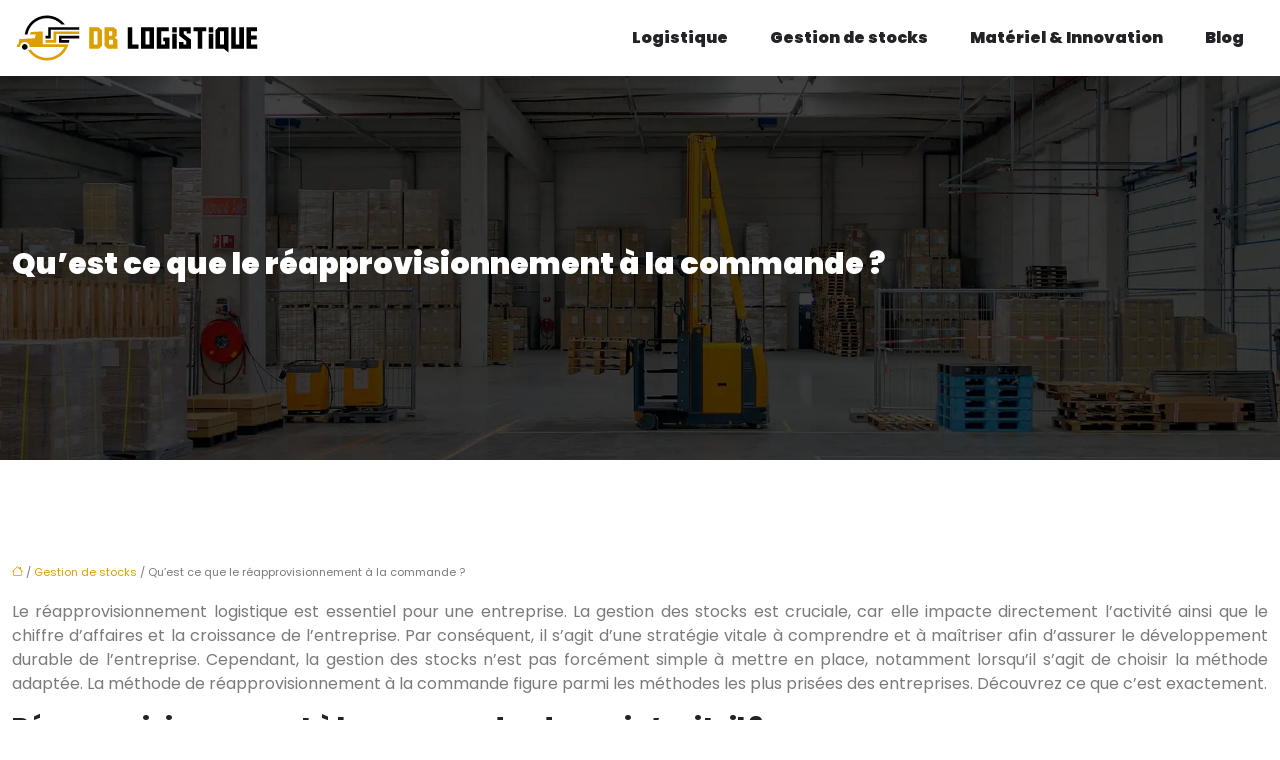

--- FILE ---
content_type: text/html; charset=UTF-8
request_url: https://www.dblogistique.fr/qu-est-ce-que-le-reapprovisionnement-a-la-commande/
body_size: 11005
content:
<!DOCTYPE html>
<html lang="fr-FR">
<head>
<meta charset="UTF-8" />
<meta name="viewport" content="width=device-width">
<link rel="shortcut icon" href="/wp-content/uploads/2022/04/db-logistique-fav-03.svg" />
<script type="application/ld+json">
{
    "@context": "https://schema.org",
    "@graph": [
        {
            "@type": "WebSite",
            "@id": "https://www.dblogistique.fr#website",
            "url": "https://www.dblogistique.fr",
            "name": "dblogistique",
            "inLanguage": "fr-FR",
            "publisher": {
                "@id": "https://www.dblogistique.fr#organization"
            }
        },
        {
            "@type": "Organization",
            "@id": "https://www.dblogistique.fr#organization",
            "name": "dblogistique",
            "url": "https://www.dblogistique.fr",
            "logo": {
                "@type": "ImageObject",
                "@id": "https://www.dblogistique.fr#logo",
                "url": "https://www.dblogistique.fr/wp-content/uploads/2022/04/db-logistique-logo-01-1.svg"
            }
        },
        {
            "@type": "Person",
            "@id": "https://www.dblogistique.fr/author/dblogistique#person",
            "name": "admin",
            "jobTitle": "Rédaction Web",
            "url": "https://www.dblogistique.fr/author/dblogistique",
            "worksFor": {
                "@id": "https://www.dblogistique.fr#organization"
            },
            "image": {
                "@type": "ImageObject",
                "url": ""
            }
        },
        {
            "@type": "WebPage",
            "@id": "https://www.dblogistique.fr/qu-est-ce-que-le-reapprovisionnement-a-la-commande/#webpage",
            "url": "https://www.dblogistique.fr/qu-est-ce-que-le-reapprovisionnement-a-la-commande/",
            "name": "Réapprovisionnement à la commande : comprendre le terme",
            "isPartOf": {
                "@id": "https://www.dblogistique.fr#website"
            },
            "breadcrumb": {
                "@id": "https://www.dblogistique.fr/qu-est-ce-que-le-reapprovisionnement-a-la-commande/#breadcrumb"
            },
            "inLanguage": "fr_FR"
        },
        {
            "@type": "Article",
            "@id": "https://www.dblogistique.fr/qu-est-ce-que-le-reapprovisionnement-a-la-commande/#article",
            "headline": "Qu&rsquo;est ce que le réapprovisionnement à la commande ?",
            "description": "Le réapprovisionnement à la commande est une technique de gestion de stock la plus choisie en raison de ses avantages. De quoi s’agit-il exactement ? Réponses.",
            "mainEntityOfPage": {
                "@id": "https://www.dblogistique.fr/qu-est-ce-que-le-reapprovisionnement-a-la-commande/#webpage"
            },
            "wordCount": 430,
            "isAccessibleForFree": true,
            "articleSection": [
                "Gestion de stocks"
            ],
            "datePublished": "2022-04-13T12:00:46+00:00",
            "author": {
                "@id": "https://www.dblogistique.fr/author/dblogistique#person"
            },
            "publisher": {
                "@id": "https://www.dblogistique.fr#organization"
            },
            "inLanguage": "fr-FR"
        },
        {
            "@type": "BreadcrumbList",
            "@id": "https://www.dblogistique.fr/qu-est-ce-que-le-reapprovisionnement-a-la-commande/#breadcrumb",
            "itemListElement": [
                {
                    "@type": "ListItem",
                    "position": 1,
                    "name": "Accueil",
                    "item": "https://www.dblogistique.fr/"
                },
                {
                    "@type": "ListItem",
                    "position": 2,
                    "name": "Gestion de stocks",
                    "item": "https://www.dblogistique.fr/gestion-de-stocks/"
                },
                {
                    "@type": "ListItem",
                    "position": 3,
                    "name": "Qu&rsquo;est ce que le réapprovisionnement à la commande ?",
                    "item": "https://www.dblogistique.fr/qu-est-ce-que-le-reapprovisionnement-a-la-commande/"
                }
            ]
        }
    ]
}</script>
<meta name='robots' content='max-image-preview:large' />
	<style>img:is([sizes="auto" i], [sizes^="auto," i]) { contain-intrinsic-size: 3000px 1500px }</style>
	<title>Réapprovisionnement à la commande : comprendre le terme</title><meta name="description" content="Le réapprovisionnement à la commande est une technique de gestion de stock la plus choisie en raison de ses avantages. De quoi s’agit-il exactement ? Réponses."><link rel='stylesheet' id='wp-block-library-css' href='https://www.dblogistique.fr/wp-includes/css/dist/block-library/style.min.css?ver=78efe191b4c4606158b2debda50763f9' type='text/css' media='all' />
<style id='global-styles-inline-css' type='text/css'>
:root{--wp--preset--aspect-ratio--square: 1;--wp--preset--aspect-ratio--4-3: 4/3;--wp--preset--aspect-ratio--3-4: 3/4;--wp--preset--aspect-ratio--3-2: 3/2;--wp--preset--aspect-ratio--2-3: 2/3;--wp--preset--aspect-ratio--16-9: 16/9;--wp--preset--aspect-ratio--9-16: 9/16;--wp--preset--color--black: #000000;--wp--preset--color--cyan-bluish-gray: #abb8c3;--wp--preset--color--white: #ffffff;--wp--preset--color--pale-pink: #f78da7;--wp--preset--color--vivid-red: #cf2e2e;--wp--preset--color--luminous-vivid-orange: #ff6900;--wp--preset--color--luminous-vivid-amber: #fcb900;--wp--preset--color--light-green-cyan: #7bdcb5;--wp--preset--color--vivid-green-cyan: #00d084;--wp--preset--color--pale-cyan-blue: #8ed1fc;--wp--preset--color--vivid-cyan-blue: #0693e3;--wp--preset--color--vivid-purple: #9b51e0;--wp--preset--color--base: #f9f9f9;--wp--preset--color--base-2: #ffffff;--wp--preset--color--contrast: #111111;--wp--preset--color--contrast-2: #636363;--wp--preset--color--contrast-3: #A4A4A4;--wp--preset--color--accent: #cfcabe;--wp--preset--color--accent-2: #c2a990;--wp--preset--color--accent-3: #d8613c;--wp--preset--color--accent-4: #b1c5a4;--wp--preset--color--accent-5: #b5bdbc;--wp--preset--gradient--vivid-cyan-blue-to-vivid-purple: linear-gradient(135deg,rgba(6,147,227,1) 0%,rgb(155,81,224) 100%);--wp--preset--gradient--light-green-cyan-to-vivid-green-cyan: linear-gradient(135deg,rgb(122,220,180) 0%,rgb(0,208,130) 100%);--wp--preset--gradient--luminous-vivid-amber-to-luminous-vivid-orange: linear-gradient(135deg,rgba(252,185,0,1) 0%,rgba(255,105,0,1) 100%);--wp--preset--gradient--luminous-vivid-orange-to-vivid-red: linear-gradient(135deg,rgba(255,105,0,1) 0%,rgb(207,46,46) 100%);--wp--preset--gradient--very-light-gray-to-cyan-bluish-gray: linear-gradient(135deg,rgb(238,238,238) 0%,rgb(169,184,195) 100%);--wp--preset--gradient--cool-to-warm-spectrum: linear-gradient(135deg,rgb(74,234,220) 0%,rgb(151,120,209) 20%,rgb(207,42,186) 40%,rgb(238,44,130) 60%,rgb(251,105,98) 80%,rgb(254,248,76) 100%);--wp--preset--gradient--blush-light-purple: linear-gradient(135deg,rgb(255,206,236) 0%,rgb(152,150,240) 100%);--wp--preset--gradient--blush-bordeaux: linear-gradient(135deg,rgb(254,205,165) 0%,rgb(254,45,45) 50%,rgb(107,0,62) 100%);--wp--preset--gradient--luminous-dusk: linear-gradient(135deg,rgb(255,203,112) 0%,rgb(199,81,192) 50%,rgb(65,88,208) 100%);--wp--preset--gradient--pale-ocean: linear-gradient(135deg,rgb(255,245,203) 0%,rgb(182,227,212) 50%,rgb(51,167,181) 100%);--wp--preset--gradient--electric-grass: linear-gradient(135deg,rgb(202,248,128) 0%,rgb(113,206,126) 100%);--wp--preset--gradient--midnight: linear-gradient(135deg,rgb(2,3,129) 0%,rgb(40,116,252) 100%);--wp--preset--gradient--gradient-1: linear-gradient(to bottom, #cfcabe 0%, #F9F9F9 100%);--wp--preset--gradient--gradient-2: linear-gradient(to bottom, #C2A990 0%, #F9F9F9 100%);--wp--preset--gradient--gradient-3: linear-gradient(to bottom, #D8613C 0%, #F9F9F9 100%);--wp--preset--gradient--gradient-4: linear-gradient(to bottom, #B1C5A4 0%, #F9F9F9 100%);--wp--preset--gradient--gradient-5: linear-gradient(to bottom, #B5BDBC 0%, #F9F9F9 100%);--wp--preset--gradient--gradient-6: linear-gradient(to bottom, #A4A4A4 0%, #F9F9F9 100%);--wp--preset--gradient--gradient-7: linear-gradient(to bottom, #cfcabe 50%, #F9F9F9 50%);--wp--preset--gradient--gradient-8: linear-gradient(to bottom, #C2A990 50%, #F9F9F9 50%);--wp--preset--gradient--gradient-9: linear-gradient(to bottom, #D8613C 50%, #F9F9F9 50%);--wp--preset--gradient--gradient-10: linear-gradient(to bottom, #B1C5A4 50%, #F9F9F9 50%);--wp--preset--gradient--gradient-11: linear-gradient(to bottom, #B5BDBC 50%, #F9F9F9 50%);--wp--preset--gradient--gradient-12: linear-gradient(to bottom, #A4A4A4 50%, #F9F9F9 50%);--wp--preset--font-size--small: 13px;--wp--preset--font-size--medium: 20px;--wp--preset--font-size--large: 36px;--wp--preset--font-size--x-large: 42px;--wp--preset--spacing--20: min(1.5rem, 2vw);--wp--preset--spacing--30: min(2.5rem, 3vw);--wp--preset--spacing--40: min(4rem, 5vw);--wp--preset--spacing--50: min(6.5rem, 8vw);--wp--preset--spacing--60: min(10.5rem, 13vw);--wp--preset--spacing--70: 3.38rem;--wp--preset--spacing--80: 5.06rem;--wp--preset--spacing--10: 1rem;--wp--preset--shadow--natural: 6px 6px 9px rgba(0, 0, 0, 0.2);--wp--preset--shadow--deep: 12px 12px 50px rgba(0, 0, 0, 0.4);--wp--preset--shadow--sharp: 6px 6px 0px rgba(0, 0, 0, 0.2);--wp--preset--shadow--outlined: 6px 6px 0px -3px rgba(255, 255, 255, 1), 6px 6px rgba(0, 0, 0, 1);--wp--preset--shadow--crisp: 6px 6px 0px rgba(0, 0, 0, 1);}:root { --wp--style--global--content-size: 1320px;--wp--style--global--wide-size: 1920px; }:where(body) { margin: 0; }.wp-site-blocks { padding-top: var(--wp--style--root--padding-top); padding-bottom: var(--wp--style--root--padding-bottom); }.has-global-padding { padding-right: var(--wp--style--root--padding-right); padding-left: var(--wp--style--root--padding-left); }.has-global-padding > .alignfull { margin-right: calc(var(--wp--style--root--padding-right) * -1); margin-left: calc(var(--wp--style--root--padding-left) * -1); }.has-global-padding :where(:not(.alignfull.is-layout-flow) > .has-global-padding:not(.wp-block-block, .alignfull)) { padding-right: 0; padding-left: 0; }.has-global-padding :where(:not(.alignfull.is-layout-flow) > .has-global-padding:not(.wp-block-block, .alignfull)) > .alignfull { margin-left: 0; margin-right: 0; }.wp-site-blocks > .alignleft { float: left; margin-right: 2em; }.wp-site-blocks > .alignright { float: right; margin-left: 2em; }.wp-site-blocks > .aligncenter { justify-content: center; margin-left: auto; margin-right: auto; }:where(.wp-site-blocks) > * { margin-block-start: 1.2rem; margin-block-end: 0; }:where(.wp-site-blocks) > :first-child { margin-block-start: 0; }:where(.wp-site-blocks) > :last-child { margin-block-end: 0; }:root { --wp--style--block-gap: 1.2rem; }:root :where(.is-layout-flow) > :first-child{margin-block-start: 0;}:root :where(.is-layout-flow) > :last-child{margin-block-end: 0;}:root :where(.is-layout-flow) > *{margin-block-start: 1.2rem;margin-block-end: 0;}:root :where(.is-layout-constrained) > :first-child{margin-block-start: 0;}:root :where(.is-layout-constrained) > :last-child{margin-block-end: 0;}:root :where(.is-layout-constrained) > *{margin-block-start: 1.2rem;margin-block-end: 0;}:root :where(.is-layout-flex){gap: 1.2rem;}:root :where(.is-layout-grid){gap: 1.2rem;}.is-layout-flow > .alignleft{float: left;margin-inline-start: 0;margin-inline-end: 2em;}.is-layout-flow > .alignright{float: right;margin-inline-start: 2em;margin-inline-end: 0;}.is-layout-flow > .aligncenter{margin-left: auto !important;margin-right: auto !important;}.is-layout-constrained > .alignleft{float: left;margin-inline-start: 0;margin-inline-end: 2em;}.is-layout-constrained > .alignright{float: right;margin-inline-start: 2em;margin-inline-end: 0;}.is-layout-constrained > .aligncenter{margin-left: auto !important;margin-right: auto !important;}.is-layout-constrained > :where(:not(.alignleft):not(.alignright):not(.alignfull)){max-width: var(--wp--style--global--content-size);margin-left: auto !important;margin-right: auto !important;}.is-layout-constrained > .alignwide{max-width: var(--wp--style--global--wide-size);}body .is-layout-flex{display: flex;}.is-layout-flex{flex-wrap: wrap;align-items: center;}.is-layout-flex > :is(*, div){margin: 0;}body .is-layout-grid{display: grid;}.is-layout-grid > :is(*, div){margin: 0;}body{--wp--style--root--padding-top: 0px;--wp--style--root--padding-right: var(--wp--preset--spacing--50);--wp--style--root--padding-bottom: 0px;--wp--style--root--padding-left: var(--wp--preset--spacing--50);}a:where(:not(.wp-element-button)){text-decoration: underline;}:root :where(a:where(:not(.wp-element-button)):hover){text-decoration: none;}:root :where(.wp-element-button, .wp-block-button__link){background-color: var(--wp--preset--color--contrast);border-radius: .33rem;border-color: var(--wp--preset--color--contrast);border-width: 0;color: var(--wp--preset--color--base);font-family: inherit;font-size: var(--wp--preset--font-size--small);font-style: normal;font-weight: 500;line-height: inherit;padding-top: 0.6rem;padding-right: 1rem;padding-bottom: 0.6rem;padding-left: 1rem;text-decoration: none;}:root :where(.wp-element-button:hover, .wp-block-button__link:hover){background-color: var(--wp--preset--color--contrast-2);border-color: var(--wp--preset--color--contrast-2);color: var(--wp--preset--color--base);}:root :where(.wp-element-button:focus, .wp-block-button__link:focus){background-color: var(--wp--preset--color--contrast-2);border-color: var(--wp--preset--color--contrast-2);color: var(--wp--preset--color--base);outline-color: var(--wp--preset--color--contrast);outline-offset: 2px;outline-style: dotted;outline-width: 1px;}:root :where(.wp-element-button:active, .wp-block-button__link:active){background-color: var(--wp--preset--color--contrast);color: var(--wp--preset--color--base);}:root :where(.wp-element-caption, .wp-block-audio figcaption, .wp-block-embed figcaption, .wp-block-gallery figcaption, .wp-block-image figcaption, .wp-block-table figcaption, .wp-block-video figcaption){color: var(--wp--preset--color--contrast-2);font-family: var(--wp--preset--font-family--body);font-size: 0.8rem;}.has-black-color{color: var(--wp--preset--color--black) !important;}.has-cyan-bluish-gray-color{color: var(--wp--preset--color--cyan-bluish-gray) !important;}.has-white-color{color: var(--wp--preset--color--white) !important;}.has-pale-pink-color{color: var(--wp--preset--color--pale-pink) !important;}.has-vivid-red-color{color: var(--wp--preset--color--vivid-red) !important;}.has-luminous-vivid-orange-color{color: var(--wp--preset--color--luminous-vivid-orange) !important;}.has-luminous-vivid-amber-color{color: var(--wp--preset--color--luminous-vivid-amber) !important;}.has-light-green-cyan-color{color: var(--wp--preset--color--light-green-cyan) !important;}.has-vivid-green-cyan-color{color: var(--wp--preset--color--vivid-green-cyan) !important;}.has-pale-cyan-blue-color{color: var(--wp--preset--color--pale-cyan-blue) !important;}.has-vivid-cyan-blue-color{color: var(--wp--preset--color--vivid-cyan-blue) !important;}.has-vivid-purple-color{color: var(--wp--preset--color--vivid-purple) !important;}.has-base-color{color: var(--wp--preset--color--base) !important;}.has-base-2-color{color: var(--wp--preset--color--base-2) !important;}.has-contrast-color{color: var(--wp--preset--color--contrast) !important;}.has-contrast-2-color{color: var(--wp--preset--color--contrast-2) !important;}.has-contrast-3-color{color: var(--wp--preset--color--contrast-3) !important;}.has-accent-color{color: var(--wp--preset--color--accent) !important;}.has-accent-2-color{color: var(--wp--preset--color--accent-2) !important;}.has-accent-3-color{color: var(--wp--preset--color--accent-3) !important;}.has-accent-4-color{color: var(--wp--preset--color--accent-4) !important;}.has-accent-5-color{color: var(--wp--preset--color--accent-5) !important;}.has-black-background-color{background-color: var(--wp--preset--color--black) !important;}.has-cyan-bluish-gray-background-color{background-color: var(--wp--preset--color--cyan-bluish-gray) !important;}.has-white-background-color{background-color: var(--wp--preset--color--white) !important;}.has-pale-pink-background-color{background-color: var(--wp--preset--color--pale-pink) !important;}.has-vivid-red-background-color{background-color: var(--wp--preset--color--vivid-red) !important;}.has-luminous-vivid-orange-background-color{background-color: var(--wp--preset--color--luminous-vivid-orange) !important;}.has-luminous-vivid-amber-background-color{background-color: var(--wp--preset--color--luminous-vivid-amber) !important;}.has-light-green-cyan-background-color{background-color: var(--wp--preset--color--light-green-cyan) !important;}.has-vivid-green-cyan-background-color{background-color: var(--wp--preset--color--vivid-green-cyan) !important;}.has-pale-cyan-blue-background-color{background-color: var(--wp--preset--color--pale-cyan-blue) !important;}.has-vivid-cyan-blue-background-color{background-color: var(--wp--preset--color--vivid-cyan-blue) !important;}.has-vivid-purple-background-color{background-color: var(--wp--preset--color--vivid-purple) !important;}.has-base-background-color{background-color: var(--wp--preset--color--base) !important;}.has-base-2-background-color{background-color: var(--wp--preset--color--base-2) !important;}.has-contrast-background-color{background-color: var(--wp--preset--color--contrast) !important;}.has-contrast-2-background-color{background-color: var(--wp--preset--color--contrast-2) !important;}.has-contrast-3-background-color{background-color: var(--wp--preset--color--contrast-3) !important;}.has-accent-background-color{background-color: var(--wp--preset--color--accent) !important;}.has-accent-2-background-color{background-color: var(--wp--preset--color--accent-2) !important;}.has-accent-3-background-color{background-color: var(--wp--preset--color--accent-3) !important;}.has-accent-4-background-color{background-color: var(--wp--preset--color--accent-4) !important;}.has-accent-5-background-color{background-color: var(--wp--preset--color--accent-5) !important;}.has-black-border-color{border-color: var(--wp--preset--color--black) !important;}.has-cyan-bluish-gray-border-color{border-color: var(--wp--preset--color--cyan-bluish-gray) !important;}.has-white-border-color{border-color: var(--wp--preset--color--white) !important;}.has-pale-pink-border-color{border-color: var(--wp--preset--color--pale-pink) !important;}.has-vivid-red-border-color{border-color: var(--wp--preset--color--vivid-red) !important;}.has-luminous-vivid-orange-border-color{border-color: var(--wp--preset--color--luminous-vivid-orange) !important;}.has-luminous-vivid-amber-border-color{border-color: var(--wp--preset--color--luminous-vivid-amber) !important;}.has-light-green-cyan-border-color{border-color: var(--wp--preset--color--light-green-cyan) !important;}.has-vivid-green-cyan-border-color{border-color: var(--wp--preset--color--vivid-green-cyan) !important;}.has-pale-cyan-blue-border-color{border-color: var(--wp--preset--color--pale-cyan-blue) !important;}.has-vivid-cyan-blue-border-color{border-color: var(--wp--preset--color--vivid-cyan-blue) !important;}.has-vivid-purple-border-color{border-color: var(--wp--preset--color--vivid-purple) !important;}.has-base-border-color{border-color: var(--wp--preset--color--base) !important;}.has-base-2-border-color{border-color: var(--wp--preset--color--base-2) !important;}.has-contrast-border-color{border-color: var(--wp--preset--color--contrast) !important;}.has-contrast-2-border-color{border-color: var(--wp--preset--color--contrast-2) !important;}.has-contrast-3-border-color{border-color: var(--wp--preset--color--contrast-3) !important;}.has-accent-border-color{border-color: var(--wp--preset--color--accent) !important;}.has-accent-2-border-color{border-color: var(--wp--preset--color--accent-2) !important;}.has-accent-3-border-color{border-color: var(--wp--preset--color--accent-3) !important;}.has-accent-4-border-color{border-color: var(--wp--preset--color--accent-4) !important;}.has-accent-5-border-color{border-color: var(--wp--preset--color--accent-5) !important;}.has-vivid-cyan-blue-to-vivid-purple-gradient-background{background: var(--wp--preset--gradient--vivid-cyan-blue-to-vivid-purple) !important;}.has-light-green-cyan-to-vivid-green-cyan-gradient-background{background: var(--wp--preset--gradient--light-green-cyan-to-vivid-green-cyan) !important;}.has-luminous-vivid-amber-to-luminous-vivid-orange-gradient-background{background: var(--wp--preset--gradient--luminous-vivid-amber-to-luminous-vivid-orange) !important;}.has-luminous-vivid-orange-to-vivid-red-gradient-background{background: var(--wp--preset--gradient--luminous-vivid-orange-to-vivid-red) !important;}.has-very-light-gray-to-cyan-bluish-gray-gradient-background{background: var(--wp--preset--gradient--very-light-gray-to-cyan-bluish-gray) !important;}.has-cool-to-warm-spectrum-gradient-background{background: var(--wp--preset--gradient--cool-to-warm-spectrum) !important;}.has-blush-light-purple-gradient-background{background: var(--wp--preset--gradient--blush-light-purple) !important;}.has-blush-bordeaux-gradient-background{background: var(--wp--preset--gradient--blush-bordeaux) !important;}.has-luminous-dusk-gradient-background{background: var(--wp--preset--gradient--luminous-dusk) !important;}.has-pale-ocean-gradient-background{background: var(--wp--preset--gradient--pale-ocean) !important;}.has-electric-grass-gradient-background{background: var(--wp--preset--gradient--electric-grass) !important;}.has-midnight-gradient-background{background: var(--wp--preset--gradient--midnight) !important;}.has-gradient-1-gradient-background{background: var(--wp--preset--gradient--gradient-1) !important;}.has-gradient-2-gradient-background{background: var(--wp--preset--gradient--gradient-2) !important;}.has-gradient-3-gradient-background{background: var(--wp--preset--gradient--gradient-3) !important;}.has-gradient-4-gradient-background{background: var(--wp--preset--gradient--gradient-4) !important;}.has-gradient-5-gradient-background{background: var(--wp--preset--gradient--gradient-5) !important;}.has-gradient-6-gradient-background{background: var(--wp--preset--gradient--gradient-6) !important;}.has-gradient-7-gradient-background{background: var(--wp--preset--gradient--gradient-7) !important;}.has-gradient-8-gradient-background{background: var(--wp--preset--gradient--gradient-8) !important;}.has-gradient-9-gradient-background{background: var(--wp--preset--gradient--gradient-9) !important;}.has-gradient-10-gradient-background{background: var(--wp--preset--gradient--gradient-10) !important;}.has-gradient-11-gradient-background{background: var(--wp--preset--gradient--gradient-11) !important;}.has-gradient-12-gradient-background{background: var(--wp--preset--gradient--gradient-12) !important;}.has-small-font-size{font-size: var(--wp--preset--font-size--small) !important;}.has-medium-font-size{font-size: var(--wp--preset--font-size--medium) !important;}.has-large-font-size{font-size: var(--wp--preset--font-size--large) !important;}.has-x-large-font-size{font-size: var(--wp--preset--font-size--x-large) !important;}
:root :where(.wp-block-pullquote){border-radius: var(--wp--preset--spacing--20);font-family: var(--wp--preset--font-family--heading);font-size: var(--wp--preset--font-size--x-large);font-style: italic;font-weight: 400;letter-spacing: 0em;line-height: 1.5;padding-top: var(--wp--preset--spacing--40);padding-bottom: var(--wp--preset--spacing--40);}
:root :where(.wp-block-pullquote cite){font-family: var(--wp--preset--font-family--body);font-size: var(--wp--preset--font-size--medium);font-style: normal;}
:root :where(.wp-block-avatar img){border-radius: 90px;}
:root :where(.wp-block-buttons-is-layout-flow) > :first-child{margin-block-start: 0;}:root :where(.wp-block-buttons-is-layout-flow) > :last-child{margin-block-end: 0;}:root :where(.wp-block-buttons-is-layout-flow) > *{margin-block-start: 0.7rem;margin-block-end: 0;}:root :where(.wp-block-buttons-is-layout-constrained) > :first-child{margin-block-start: 0;}:root :where(.wp-block-buttons-is-layout-constrained) > :last-child{margin-block-end: 0;}:root :where(.wp-block-buttons-is-layout-constrained) > *{margin-block-start: 0.7rem;margin-block-end: 0;}:root :where(.wp-block-buttons-is-layout-flex){gap: 0.7rem;}:root :where(.wp-block-buttons-is-layout-grid){gap: 0.7rem;}
:root :where(.wp-block-calendar table, .wp-block-calendar th){color: var(--wp--preset--color--contrast);}:root :where(.wp-block-calendar.wp-block-calendar table:where(:not(.has-text-color)) th){background-color:var(--wp--preset--color--contrast-2);color:var(--wp--preset--color--base);border-color:var(--wp--preset--color--contrast-2)}:root :where(.wp-block-calendar table:where(:not(.has-text-color)) td){border-color:var(--wp--preset--color--contrast-2)}
:root :where(.wp-block-categories){padding-right: 0px;padding-left: 0px;}:root :where(.wp-block-categories){list-style-type:none;}:root :where(.wp-block-categories li){margin-bottom: 0.5rem;}
:root :where(.wp-block-code){background-color: var(--wp--preset--color--base-2);border-radius: var(--wp--preset--spacing--20);border-color: var(--wp--preset--color--contrast);color: var(--wp--preset--color--contrast-2);font-size: var(--wp--preset--font-size--medium);font-style: normal;font-weight: 400;line-height: 1.6;padding-top: calc(var(--wp--preset--spacing--30) + 0.75rem);padding-right: calc(var(--wp--preset--spacing--30) + 0.75rem);padding-bottom: calc(var(--wp--preset--spacing--30) + 0.75rem);padding-left: calc(var(--wp--preset--spacing--30) + 0.75rem);}
:root :where(.wp-block-comment-author-name){color: var(--wp--preset--color--contrast);font-size: var(--wp--preset--font-size--small);font-style: normal;font-weight: 600;}
:root :where(.wp-block-comment-author-name a:where(:not(.wp-element-button))){text-decoration: none;}
:root :where(.wp-block-comment-author-name a:where(:not(.wp-element-button)):hover){text-decoration: none;}
:root :where(.wp-block-comment-content){font-size: var(--wp--preset--font-size--small);margin-top: var(--wp--preset--spacing--20);margin-bottom: var(--wp--preset--spacing--20);}
:root :where(.wp-block-comment-date){color: var(--wp--preset--color--contrast-2);font-size: var(--wp--preset--font-size--small);margin-top: 0px;margin-bottom: 0px;}
:root :where(.wp-block-comment-date a:where(:not(.wp-element-button))){color: var(--wp--preset--color--contrast-2);text-decoration: none;}
:root :where(.wp-block-comment-date a:where(:not(.wp-element-button)):hover){text-decoration: none;}
:root :where(.wp-block-comment-edit-link){font-size: var(--wp--preset--font-size--small);}
:root :where(.wp-block-comment-edit-link a:where(:not(.wp-element-button))){color: var(--wp--preset--color--contrast-2);text-decoration: none;}
:root :where(.wp-block-comment-edit-link a:where(:not(.wp-element-button)):hover){text-decoration: none;}
:root :where(.wp-block-comment-reply-link){font-size: var(--wp--preset--font-size--small);}
:root :where(.wp-block-comment-reply-link a:where(:not(.wp-element-button))){color: var(--wp--preset--color--contrast-2);text-decoration: none;}
:root :where(.wp-block-comment-reply-link a:where(:not(.wp-element-button)):hover){text-decoration: none;}
:root :where(.wp-block-post-comments-form textarea, .wp-block-post-comments-form input){border-radius:.33rem}
:root :where(.wp-block-comments-pagination){font-size: var(--wp--preset--font-size--small);}
:root :where(.wp-block-comments-pagination-next){font-size: var(--wp--preset--font-size--small);}
:root :where(.wp-block-comments-pagination-numbers){font-size: var(--wp--preset--font-size--small);}
:root :where(.wp-block-comments-pagination-previous){font-size: var(--wp--preset--font-size--small);}
:root :where(.wp-block-footnotes){font-size: var(--wp--preset--font-size--small);}
:root :where(.wp-block-gallery){margin-bottom: var(--wp--preset--spacing--50);}
:root :where(.wp-block-list){padding-left: var(--wp--preset--spacing--10);}
:root :where(.wp-block-loginout input){border-radius:.33rem;padding:calc(0.667em + 2px);border:1px solid #949494;}
:root :where(.wp-block-navigation){font-weight: 500;}
:root :where(.wp-block-navigation a:where(:not(.wp-element-button))){text-decoration: none;}
:root :where(.wp-block-navigation a:where(:not(.wp-element-button)):hover){text-decoration: none;}
:root :where(.wp-block-post-author){font-size: var(--wp--preset--font-size--small);}
:root :where(.wp-block-post-author-name){font-size: var(--wp--preset--font-size--small);}
:root :where(.wp-block-post-author-name a:where(:not(.wp-element-button))){text-decoration: none;}
:root :where(.wp-block-post-author-name a:where(:not(.wp-element-button)):hover){text-decoration: none;}
:root :where(.wp-block-post-date){color: var(--wp--preset--color--contrast-2);font-size: var(--wp--preset--font-size--small);}
:root :where(.wp-block-post-date a:where(:not(.wp-element-button))){color: var(--wp--preset--color--contrast-2);text-decoration: none;}
:root :where(.wp-block-post-date a:where(:not(.wp-element-button)):hover){text-decoration: none;}
:root :where(.wp-block-post-excerpt){line-height: 1.6;}
:root :where(.wp-block-post-featured-image img, .wp-block-post-featured-image .block-editor-media-placeholder, .wp-block-post-featured-image .wp-block-post-featured-image__overlay){border-radius: var(--wp--preset--spacing--20);}
:root :where(.wp-block-post-terms){font-size: var(--wp--preset--font-size--small);}:root :where(.wp-block-post-terms .wp-block-post-terms__prefix){color: var(--wp--preset--color--contrast-2);}
:root :where(.wp-block-post-terms a:where(:not(.wp-element-button))){text-decoration: none;}
:root :where(.wp-block-post-terms a:where(:not(.wp-element-button)):hover){text-decoration: none;}
:root :where(.wp-block-post-title a:where(:not(.wp-element-button))){text-decoration: none;}
:root :where(.wp-block-post-title a:where(:not(.wp-element-button)):hover){text-decoration: none;}
:root :where(.wp-block-query-title span){font-style: italic;}
:root :where(.wp-block-query-no-results){padding-top: var(--wp--preset--spacing--30);}
:root :where(.wp-block-quote){background-color: var(--wp--preset--color--base-2);border-radius: var(--wp--preset--spacing--20);font-family: var(--wp--preset--font-family--heading);font-size: var(--wp--preset--font-size--large);font-style: italic;line-height: 1.3;padding-top: calc(var(--wp--preset--spacing--30) + 0.75rem);padding-right: calc(var(--wp--preset--spacing--30) + 0.75rem);padding-bottom: calc(var(--wp--preset--spacing--30) + 0.75rem);padding-left: calc(var(--wp--preset--spacing--30) + 0.75rem);}:root :where(.wp-block-quote :where(p)){margin-block-start:0;margin-block-end:calc(var(--wp--preset--spacing--10) + 0.5rem);}:root :where(.wp-block-quote :where(:last-child)){margin-block-end:0;}:root :where(.wp-block-quote.has-text-align-right.is-style-plain, .rtl .is-style-plain.wp-block-quote:not(.has-text-align-center):not(.has-text-align-left)){border-width: 0 2px 0 0;padding-left:calc(var(--wp--preset--spacing--20) + 0.5rem);padding-right:calc(var(--wp--preset--spacing--20) + 0.5rem);}:root :where(.wp-block-quote.has-text-align-left.is-style-plain, body:not(.rtl) .is-style-plain.wp-block-quote:not(.has-text-align-center):not(.has-text-align-right)){border-width: 0 0 0 2px;padding-left:calc(var(--wp--preset--spacing--20) + 0.5rem);padding-right:calc(var(--wp--preset--spacing--20) + 0.5rem)}
:root :where(.wp-block-quote cite){font-family: var(--wp--preset--font-family--body);font-size: var(--wp--preset--font-size--small);font-style: normal;}
:root :where(.wp-block-search .wp-block-search__label, .wp-block-search .wp-block-search__input, .wp-block-search .wp-block-search__button){font-size: var(--wp--preset--font-size--small);}:root :where(.wp-block-search .wp-block-search__input){border-radius:.33rem}
:root :where(.wp-block-search .wp-element-button,.wp-block-search  .wp-block-button__link){border-radius: .33rem;}
:root :where(.wp-block-separator){border-color: currentColor;border-width: 0 0 1px 0;border-style: solid;color: var(--wp--preset--color--contrast);}:root :where(.wp-block-separator){}:root :where(.wp-block-separator:not(.is-style-wide):not(.is-style-dots):not(.alignwide):not(.alignfull)){width: var(--wp--preset--spacing--60)}
:root :where(.wp-block-site-tagline){color: var(--wp--preset--color--contrast-2);font-size: var(--wp--preset--font-size--small);}
:root :where(.wp-block-site-title){font-family: var(--wp--preset--font-family--body);font-size: 1.2rem;font-style: normal;font-weight: 600;}
:root :where(.wp-block-site-title a:where(:not(.wp-element-button))){text-decoration: none;}
:root :where(.wp-block-site-title a:where(:not(.wp-element-button)):hover){text-decoration: none;}
</style>
<link rel='stylesheet' id='default-css' href='https://www.dblogistique.fr/wp-content/themes/factory-templates-4/style.css?ver=78efe191b4c4606158b2debda50763f9' type='text/css' media='all' />
<link rel='stylesheet' id='bootstrap5-css' href='https://www.dblogistique.fr/wp-content/themes/factory-templates-4/css/bootstrap.min.css?ver=78efe191b4c4606158b2debda50763f9' type='text/css' media='all' />
<link rel='stylesheet' id='bootstrap-icon-css' href='https://www.dblogistique.fr/wp-content/themes/factory-templates-4/css/bootstrap-icons.css?ver=78efe191b4c4606158b2debda50763f9' type='text/css' media='all' />
<link rel='stylesheet' id='global-css' href='https://www.dblogistique.fr/wp-content/themes/factory-templates-4/css/global.css?ver=78efe191b4c4606158b2debda50763f9' type='text/css' media='all' />
<link rel='stylesheet' id='light-theme-css' href='https://www.dblogistique.fr/wp-content/themes/factory-templates-4/css/light.css?ver=78efe191b4c4606158b2debda50763f9' type='text/css' media='all' />
<script type="text/javascript" src="https://code.jquery.com/jquery-3.2.1.min.js?ver=78efe191b4c4606158b2debda50763f9" id="jquery3.2.1-js"></script>
<script type="text/javascript" src="https://www.dblogistique.fr/wp-content/themes/factory-templates-4/js/fn.js?ver=78efe191b4c4606158b2debda50763f9" id="default_script-js"></script>
<link rel="https://api.w.org/" href="https://www.dblogistique.fr/wp-json/" /><link rel="alternate" title="JSON" type="application/json" href="https://www.dblogistique.fr/wp-json/wp/v2/posts/192" /><link rel="EditURI" type="application/rsd+xml" title="RSD" href="https://www.dblogistique.fr/xmlrpc.php?rsd" />
<link rel="canonical" href="https://www.dblogistique.fr/qu-est-ce-que-le-reapprovisionnement-a-la-commande/" />
<link rel='shortlink' href='https://www.dblogistique.fr/?p=192' />
<link rel="alternate" title="oEmbed (JSON)" type="application/json+oembed" href="https://www.dblogistique.fr/wp-json/oembed/1.0/embed?url=https%3A%2F%2Fwww.dblogistique.fr%2Fqu-est-ce-que-le-reapprovisionnement-a-la-commande%2F" />
<link rel="alternate" title="oEmbed (XML)" type="text/xml+oembed" href="https://www.dblogistique.fr/wp-json/oembed/1.0/embed?url=https%3A%2F%2Fwww.dblogistique.fr%2Fqu-est-ce-que-le-reapprovisionnement-a-la-commande%2F&#038;format=xml" />
 
<meta name="google-site-verification" content="5K48PhvaXOaujeUHuc7w-2eFonYk8ATFFvGW2Ox-vuI" />
<meta name="google-site-verification" content="UuWutyLw_nfGr7BWpf2HEhcNpSHPzRxaHiyTJU1-wqA" />
<meta name="google-site-verification" content="o1jpXqzJvtfALcoDzzVzxXW_WJ7d8XIEJMCOn6rKrUg" />
<link rel="preconnect" href="https://fonts.googleapis.com">
<link rel="preconnect" href="https://fonts.gstatic.com" crossorigin>
<link href="https://fonts.googleapis.com/css2?family=Poppins:wght@400;900&display=swap" rel="stylesheet">
 
<style type="text/css">
.default_color_background,.menu-bars{background-color : #dba000 }.default_color_text,a,h1 span,h2 span,h3 span,h4 span,h5 span,h6 span{color :#dba000 }.navigation li a,.navigation li.disabled,.navigation li.active a,.owl-dots .owl-dot.active span,.owl-dots .owl-dot:hover span{background-color: #dba000;}
.block-spc{border-color:#dba000}
.page-content a{color : #dba000 }.page-content a:hover{color : #ffbb52 }.home .body-content a{color : #dba000 }.home .body-content a:hover{color : #ffbb52 }.col-menu,.main-navigation{background-color:#fff;}.main-navigation {padding:5px 0;}.main-navigation.scrolled{padding:10px 0;}.main-navigation nav li{padding: 0px 8px;}.main-navigation.scrolled{background-color:#fff;}.main-navigation .logo-main{height: auto;}.main-navigation  .logo-sticky{height: auto;}@media(min-width:990px){nav li a{padding:5px 13px!important}}.main-navigation .sub-menu{background-color: #dba000;}nav li a{font-size:16px;}nav li a{color:#232226!important;}nav li:hover > a,.current-menu-item > a{color:#000!important;}nav .sub-menu a:hover{color:#000!important;}.archive h1{color:#fff!important;}.category .subheader,.single .subheader{padding:170px 0 170px }.archive h1{text-align:center!important;} .archive h1{font-size:30px}  .archive h2,.cat-description h2{font-size:25px} .archive h2 a,.cat-description h2{color:#232226!important;}.archive .readmore{background-color:#dba000;}.archive .readmore{color:#fff;}.archive .readmore{padding:8px 20px;}.single h1{color:#fff!important;}.single .the-post h2{color:#232226!important;}.single .the-post h3{color:#232226!important;}.single .the-post h4{color:#232226!important;}.single .the-post h5{color:#232226!important;}.single .the-post h6{color:#232226!important;} .single .post-content a{color:#dba000} .single .post-content a:hover{color:#ffbb52}.single h1{text-align:left!important;}.single h1{font-size: 30px}.single h2{font-size: 25px}.single h3{font-size: 21px}.single h4{font-size: 19px}.single h5{font-size: 16px}.single h6{font-size: 14px}footer{background-position:top } #back_to_top{background-color:#dba000;}#back_to_top i, #back_to_top svg{color:#fff;} footer{padding:120px 0 0} #back_to_top {padding:6px 12px;}</style>
<style>:root {
    --color-primary: #dba000;
    --color-primary-light: #ffd000;
    --color-primary-dark: #997000;
    --color-primary-hover: #c59000;
    --color-primary-muted: #ffff00;
            --color-background: #fff;
    --color-text: #000000;
} </style>
<style id="custom-st" type="text/css">
body{font-family:'Poppins',sans-serif;font-size:16px;line-height:24px;font-weight:400;color:#7a797e;}h1,h2,h3,h4,h5,h6{font-weight:900;}.box-1{top:-10px;}nav li a:hover,nav li.current-menu-item a{background:#dba000;}nav li a{font-weight:600;border-radius:50px;}.triangle-text{font-weight:bold;font-size:18px;position:relative;display:inline-block;}.triangle-text::before{content:"";position:absolute;left:-25px;top:50%;transform:translateY(-50%);width:0;height:0;border-left:8px solid #dba000;border-top:5px solid transparent;border-bottom:5px solid transparent;}.coll2{border-style:solid;box-shadow:0px 12px 15px -15px rgb(0 0 0 / 50%);transition:background 0.3s,border 0.3s,border-radius 0.3s,box-shadow 0.3s;}.widget_footer .footer-widget{color:#fff;border-bottom:0px solid;text-align:left;line-height:1.4em;font-size:22px;margin-bottom:20px}.bi-chevron-right::before{content:"\f285";font-weight:900 !important;font-size:15px;}footer .copyright{border-top:1px solid #ffffff2b;padding:30px 50px;margin-top:60px;text-align:center;}footer {color:#d3d5d5;}.widget_sidebar .sidebar-widget{font-weight:900;font-size:22px;border-bottom:1px solid;margin-bottom:20px;padding:20px 0px;color:#232226;}footer .menu-liste{list-style:none;margin-left:-40px;line-height:40px;}footer .menu-liste li:hover{color:#f58598;}@media(max-width:969px){.full-height{height:50vh;}.home h1{font-size:30px !important;}.home h2{font-size:25px !important;}.home h3{font-size:20px !important;}footer{padding:30px 20px 20px !important;}.category .subheader,.single .subheader{padding:60px 0px;}.box-bg{background-image:none !important;}nav li a:hover,nav li.current-menu-item a{background:#fff;}}.case-study-block-title,.single th{color:#1f1f1f !important;}.faq-block .answer{background:transparent;}.faq-block h2{margin-bottom:30px;}.nav-post-cat{padding-top:30px;}.instant-answer p:first-child{font-weight:500;color:var(--color-primary-dark);font-size:17px;line-height:28px;margin-top:10px;margin-bottom:0;}.instant-answer .answer{background:transparent;padding:10px;border-radius:3px;}.instant-answer{border:2px solid var(--color-primary);padding:20px 20px 10px;border-radius:7px;margin-bottom:20px;}.question strong{font-weight:500;}.key-takeaways{color:#66646e;}.key-takeaways p:first-child{border-bottom:2px solid var(--color-primary-dark);}</style>
</head> 

<body class="wp-singular post-template-default single single-post postid-192 single-format-standard wp-theme-factory-templates-4 catid-1" style="">

<div class="main-navigation  container-fluid is_sticky ">
<nav class="navbar navbar-expand-lg  container-xxl">

<a id="logo" href="https://www.dblogistique.fr">
<img class="logo-main" src="/wp-content/uploads/2022/04/db-logistique-logo-01-1.svg"  width="auto"   height="auto"  alt="logo">
<img class="logo-sticky" src="/wp-content/uploads/2022/04/db-logistique-logo-01-1.svg" width="auto" height="auto" alt="logo"></a>

    <button class="navbar-toggler" type="button" data-bs-toggle="collapse" data-bs-target="#navbarSupportedContent" aria-controls="navbarSupportedContent" aria-expanded="false" aria-label="Toggle navigation">
      <span class="navbar-toggler-icon"><i class="bi bi-list"></i></span>
    </button>

    <div class="collapse navbar-collapse" id="navbarSupportedContent">

<ul id="main-menu" class="classic-menu navbar-nav ms-auto mb-2 mb-lg-0"><li id="menu-item-208" class="menu-item menu-item-type-taxonomy menu-item-object-category"><a href="https://www.dblogistique.fr/logistique/">Logistique</a></li>
<li id="menu-item-209" class="menu-item menu-item-type-taxonomy menu-item-object-category current-post-ancestor current-menu-parent current-post-parent"><a href="https://www.dblogistique.fr/gestion-de-stocks/">Gestion de stocks</a></li>
<li id="menu-item-210" class="menu-item menu-item-type-taxonomy menu-item-object-category"><a href="https://www.dblogistique.fr/materiel-innovation/">Matériel &amp; Innovation</a></li>
<li id="menu-item-211" class="menu-item menu-item-type-taxonomy menu-item-object-category"><a href="https://www.dblogistique.fr/blog/">Blog</a></li>
</ul>
</div>
</nav>
</div><!--menu-->
<div style="" class="body-content     add-top">
  

<div class="container-fluid subheader" style="background-position:top;background-image:url(/wp-content/uploads/2022/04/categorie.webp);background-color:;">
<div id="mask" style=""></div>	
<div class="container-xxl"><h1 class="title">Qu&rsquo;est ce que le réapprovisionnement à la commande ?</h1></div></div>



<div class="post-content container-xxl"> 


<div class="row">
<div class="  col-xxl-9  col-md-12">	



<div class="all-post-content">
<article>
<div style="font-size: 11px" class="breadcrumb"><a href="/"><i class="bi bi-house"></i></a>&nbsp;/&nbsp;<a href="https://www.dblogistique.fr/gestion-de-stocks/">Gestion de stocks</a>&nbsp;/&nbsp;Qu&rsquo;est ce que le réapprovisionnement à la commande ?</div>
<div class="the-post">





<div style="text-align:justify">
<p>Le réapprovisionnement logistique est essentiel pour une entreprise. La gestion des stocks est cruciale, car elle impacte directement l’activité ainsi que le chiffre d’affaires et la croissance de l’entreprise. Par conséquent, il s’agit d’une stratégie vitale à comprendre et à maîtriser afin d’assurer le développement durable de l’entreprise. Cependant, la gestion des stocks n’est pas forcément simple à mettre en place, notamment lorsqu’il s’agit de choisir la méthode adaptée. La méthode de réapprovisionnement à la commande figure parmi les méthodes les plus prisées des entreprises. Découvrez ce que c’est exactement.</p>
<h2>Réapprovisionnement à la commande : de quoi s’agit-il ?</h2>
<p>Le réapprovisionnement à la commande est une méthode de gestion des stocks très flexible, mais aussi la plus pénible à maîtriser. Avec cette technique, le responsable des stocks commandera des quantités variables à des dates variables. Cette méthode convient à quelques cas particuliers, tels que les projets dans un délai défini. Par conséquent, il s’agit d’une solution qui permet de mettre de l’équilibre entre la demande et le stock restant. Il y a également un autre élément à prendre en compte : le coût.</p>
<h2>Pourquoi choisir la méthode de réapprovisionnement à la commande ?</h2>
<p>Une politique de réapprovisionnement doit continuellement disposer de ressources suffisantes pour répondre à la demande sans provoquer de stocks excédentaires. C’est pourquoi le nombre de produits en stock doit être limité par un réapprovisionnement bien maîtrisé.</p>
<p>Le réapprovisionnement à la commande est une excellente méthode pour les articles commandés de manière irrégulière, car il évite de bloquer inutilement des fonds. Elle est également avantageuse pour une entreprise qui a besoin de commander des articles chers et/ou rares si elle ne peut pas précisément déterminer quand son stock sera épuisé ou quelle quantité elle aura besoin.</p>
<h2>Méthode de réapprovisionnement : la règle d’or</h2>
<p>Pour optimiser la productivité, la majorité des systèmes ERP (Enterprise Resource Planning) et de gestion des stocks arrangent des règles de réapprovisionnement. Le réapprovisionnement se produit généralement lorsque la quantité de stock touche le niveau de déclenchement de réapprovisionnement, qui est un élément du système. Lorsque ce point est atteint, la commande qui correspond à la quantité économique de commande (EOQ) sera libérée. Dans ce cas, vous pouvez vous servir d’un système ERP pour vous aider dans le calcul de l’EOQ.</p>
<p>En revanche, quelle que soit la méthode de réapprovisionnement de stock que vous choisissez, il est toujours recommandé de faire appel à un professionnel dans le domaine afin de vous accompagner dans toutes les démarches.</p>
</div>




</div>
</article>




<div class="row nav-post-cat"><div class="col-6"><a href="https://www.dblogistique.fr/demenagement-d-entreprise-comment-gerer-le-stress/"><i class="bi bi-arrow-left"></i>Déménagement d&rsquo;entreprise : comment gérer le stress ?</a></div><div class="col-6"><a href="https://www.dblogistique.fr/demenagement-a-strasbourg-l-avantage-d-une-location-de-garde-meuble/"><i class="bi bi-arrow-left"></i>Déménagement à Strasbourg : l&rsquo;avantage d&rsquo;une location de garde-meuble</a></div></div>

</div>

</div>	


<div class="col-xxl-3 col-md-12">
<div class="sidebar">
<div class="widget-area">





<div class='widget_sidebar'><div class='sidebar-widget'>Actualités du site</div><div class='textwidget sidebar-ma'><div class="row mb-2"><div class="col-12"><a href="https://www.dblogistique.fr/perpignan-stockez-vos-biens-sans-contrainte-ni-caution/">Perpignan : stockez vos biens sans contrainte ni caution</a></div></div><div class="row mb-2"><div class="col-12"><a href="https://www.dblogistique.fr/optimiser-la-gestion-de-carburant-faut-il-investir-dans-une-station-en-container/">Optimiser la gestion de carburant : faut-il investir dans une station en container ?</a></div></div><div class="row mb-2"><div class="col-12"><a href="https://www.dblogistique.fr/planifiez-le-transport-de-votre-salon-avec-des-professionnels/">Planifiez le transport de votre salon avec des professionnels</a></div></div><div class="row mb-2"><div class="col-12"><a href="https://www.dblogistique.fr/protegez-efficacement-vos-produits-avec-un-emballage-sur-mesure/">Protégez efficacement vos produits avec un emballage sur mesure</a></div></div><div class="row mb-2"><div class="col-12"><a href="https://www.dblogistique.fr/les-avantages-de-la-sous-traitance-dans-les-processus-industriels/">Les avantages de la sous-traitance dans les processus industriels</a></div></div></div></div></div><div class='widget_sidebar'><div class='sidebar-widget'>Articles similaires</div><div class='textwidget sidebar-ma'><div class="row mb-2"><div class="col-12"><a href="https://www.dblogistique.fr/les-avantages-d-un-logiciel-de-caisse-ipad-pour-la-gestion-des-stocks/">Les avantages d&rsquo;un logiciel de caisse IPad pour la gestion des stocks</a></div></div><div class="row mb-2"><div class="col-12"><a href="https://www.dblogistique.fr/pourquoi-avoir-recours-a-un-annuaire-des-professionnels-du-transport/">Pourquoi avoir recours à un annuaire des professionnels du transport ?</a></div></div><div class="row mb-2"><div class="col-12"><a href="https://www.dblogistique.fr/quelles-sont-les-solutions-de-supply-chain-collaborative-les-mieux-adaptees-a-votre-entreprise/">Quelles sont les solutions de supply chain collaborative les mieux adaptées à votre entreprise ?</a></div></div><div class="row mb-2"><div class="col-12"><a href="https://www.dblogistique.fr/le-transitaire-international-un-partenaire-indispensable-pour-gerer-la-complexite-des-prestations-multimodales/">Le transitaire international : un partenaire indispensable pour gérer la complexité des prestations multimodales</a></div></div></div></div>
<style>
	.nav-post-cat .col-6 i{
		display: inline-block;
		position: absolute;
	}
	.nav-post-cat .col-6 a{
		position: relative;
	}
	.nav-post-cat .col-6:nth-child(1) a{
		padding-left: 18px;
		float: left;
	}
	.nav-post-cat .col-6:nth-child(1) i{
		left: 0;
	}
	.nav-post-cat .col-6:nth-child(2) a{
		padding-right: 18px;
		float: right;
	}
	.nav-post-cat .col-6:nth-child(2) i{
		transform: rotate(180deg);
		right: 0;
	}
	.nav-post-cat .col-6:nth-child(2){
		text-align: right;
	}
</style>



</div>
</div>
</div> </div>


<script>
document.addEventListener("DOMContentLoaded", function () {
  document.querySelectorAll("table").forEach(table => {
    if (!table.parentElement.classList.contains("table-scroll")) {
      const wrapper = document.createElement("div");
      wrapper.style.overflowX = "auto";
      wrapper.style.webkitOverflowScrolling = "touch";
      wrapper.style.maxWidth = "100%";
      wrapper.className = "table-scroll";

      table.parentNode.insertBefore(wrapper, table);
      wrapper.appendChild(table);
    }
  });
});
</script>





</div>

</div><!--body-content-->

<footer class="container-fluid" style="background-image:url(/wp-content/uploads/2022/04/footer-04.svg); ">
<div class="container-xxl">	
<div class="widgets">
<div class="row">
<div class="col-xxl-3 col-md-12">
<div class="widget_footer">
<figure class="wp-block-image size-full"><img decoding="async" src="https://www.dblogistique.fr/wp-content/uploads/2022/04/db-logistique-logo-02-1.svg" alt="db logistique" class="wp-image-166"/></figure>
</div><div class="widget_footer">			<div class="textwidget"><div class="widget_footer">
<div class="so-widget-sow-editor so-widget-sow-editor-base">
<div class="siteorigin-widget-tinymce textwidget">
<p>Branche incontournable de toute infrastructure industrielle, la chaine logistique réalise les différentes tâches relatives à chaque étape où passe le produit.</p>
</div>
</div>
</div>
</div>
		</div></div>
<div class="col-xxl-3 col-md-12">
<div class="widget_text widget_footer"><div class="footer-widget">Chaine logistique</div><div class="textwidget custom-html-widget"><ul class="footer-classic-list">
<li>Réception de commande</li>
<li>Fabrication du produit</li>
<li>Manutention</li>
<li>Stockage de marchandise</li>
<li>Transport et expédition</li>
</ul></div></div></div>
<div class="col-xxl-3 col-md-12">
<div class="widget_text widget_footer"><div class="footer-widget">Gestion logistique</div><div class="textwidget custom-html-widget"><ul class="footer-classic-list">
<li>Véhicules de transport</li>
<li>Types d’entreposage</li>
<li>Lignes de production</li>
<li>Gestion du stock</li>
<li>Acheminement</li>
</ul></div></div></div>
<div class="col-xxl-3 col-md-12">
<div class="widget_text widget_footer"><div class="footer-widget">Logistique en entreprise</div><div class="textwidget custom-html-widget"><ul class="footer-classic-list">
<li>Chaine logistique</li>
<li>Bilan logistique</li>
<li>Performance logistique</li>
<li>Infrastructure industrielle</li>
<li>Sécurité industrielle</li>
</ul></div></div></div>
</div>
</div></div>
<div class="copyright container-xxl">
Les clés d'une chaîne logistique performante.
	
</div></footer>

<div class="to-top square" id="inactive"><a id='back_to_top'><svg xmlns="http://www.w3.org/2000/svg" width="16" height="16" fill="currentColor" class="bi bi-arrow-up-circle" viewBox="0 0 16 16">
  <path fill-rule="evenodd" d="M1 8a7 7 0 1 0 14 0A7 7 0 0 0 1 8zm15 0A8 8 0 1 1 0 8a8 8 0 0 1 16 0zm-7.5 3.5a.5.5 0 0 1-1 0V5.707L5.354 7.854a.5.5 0 1 1-.708-.708l3-3a.5.5 0 0 1 .708 0l3 3a.5.5 0 0 1-.708.708L8.5 5.707V11.5z"/>
</svg></a></div>
<script type="text/javascript">
	let calcScrollValue = () => {
	let scrollProgress = document.getElementById("progress");
	let progressValue = document.getElementById("back_to_top");
	let pos = document.documentElement.scrollTop;
	let calcHeight = document.documentElement.scrollHeight - document.documentElement.clientHeight;
	let scrollValue = Math.round((pos * 100) / calcHeight);
	if (pos > 500) {
	progressValue.style.display = "grid";
	} else {
	progressValue.style.display = "none";
	}
	scrollProgress.addEventListener("click", () => {
	document.documentElement.scrollTop = 0;
	});
	scrollProgress.style.background = `conic-gradient( ${scrollValue}%, #fff ${scrollValue}%)`;
	};
	window.onscroll = calcScrollValue;
	window.onload = calcScrollValue;
</script>






<script type="speculationrules">
{"prefetch":[{"source":"document","where":{"and":[{"href_matches":"\/*"},{"not":{"href_matches":["\/wp-*.php","\/wp-admin\/*","\/wp-content\/uploads\/*","\/wp-content\/*","\/wp-content\/plugins\/*","\/wp-content\/themes\/factory-templates-4\/*","\/*\\?(.+)"]}},{"not":{"selector_matches":"a[rel~=\"nofollow\"]"}},{"not":{"selector_matches":".no-prefetch, .no-prefetch a"}}]},"eagerness":"conservative"}]}
</script>
<p class="text-center" style="margin-bottom: 0px"><a href="/plan-du-site/">Plan du site</a></p><script type="text/javascript" src="https://www.dblogistique.fr/wp-content/themes/factory-templates-4/js/bootstrap.bundle.min.js" id="bootstrap5-js"></script>

<script type="text/javascript">
$(document).ready(function() {
$( ".the-post img" ).on( "click", function() {
var url_img = $(this).attr('src');
$('.img-fullscreen').html("<div><img src='"+url_img+"'></div>");
$('.img-fullscreen').fadeIn();
});
$('.img-fullscreen').on( "click", function() {
$(this).empty();
$('.img-fullscreen').hide();
});
//$('.block2.st3:first-child').removeClass("col-2");
//$('.block2.st3:first-child').addClass("col-6 fheight");
});
</script>



<div class="img-fullscreen"></div>
</body>
</html>

--- FILE ---
content_type: image/svg+xml
request_url: https://www.dblogistique.fr/wp-content/uploads/2022/04/db-logistique-logo-01-1.svg
body_size: 1333
content:
<?xml version="1.0" encoding="utf-8"?>
<!-- Generator: Adobe Illustrator 16.0.0, SVG Export Plug-In . SVG Version: 6.00 Build 0)  -->
<!DOCTYPE svg PUBLIC "-//W3C//DTD SVG 1.1//EN" "http://www.w3.org/Graphics/SVG/1.1/DTD/svg11.dtd">
<svg version="1.1" id="Calque_1" xmlns="http://www.w3.org/2000/svg" xmlns:xlink="http://www.w3.org/1999/xlink" x="0px" y="0px"
	 width="244px" height="50px" viewBox="-13 -2.5 244 50" enable-background="new -13 -2.5 244 50" xml:space="preserve">
<g>
	<g>
		<path d="M-3.203,28.585c1.558,0,2.828,1.271,2.828,2.829c0,1.559-1.27,2.828-2.828,2.828c-1.557,0-2.829-1.27-2.829-2.828
			C-6.032,29.856-4.762,28.585-3.203,28.585L-3.203,28.585z M18.888,0c7.318,0,13.84,3.525,17.953,8.966h-3.499
			c-3.621-3.864-8.763-6.285-14.454-6.285c-9.723,0-17.846,7.061-19.507,16.317h-2.718C-1.647,8.258,7.687,0,18.888,0L18.888,0z
			 M51.235,14.328h-28.4v8.579h-5.362v-2.681h2.681v-8.578h31.083L51.235,14.328L51.235,14.328z M51.235,22.906H33.559v1.606h7.74
			c-0.082,0.909-0.218,1.804-0.405,2.681H30.88v-6.968h20.356L51.235,22.906L51.235,22.906z"/>
		<path fill="#DBA000" d="M2.884,34.164c3.61,4.937,9.443,8.154,16.005,8.154c7.685,0,14.372-4.413,17.657-10.836H1.646
			c0-0.024,0-0.046,0-0.069c0-2.672-2.18-4.851-4.85-4.851c-2.671,0-4.85,2.179-4.85,4.851c0,0.023,0,0.045,0,0.069h-3.085
			l0.393-2.616l1.205-0.071l0.973-5.172l15.385-0.929l0.898-3.829l-6.144,0.15l1.61-2.512l11.608-0.597v12.895h25.696
			c-0.27,0.919-0.596,1.813-0.976,2.681l0,0C36.031,39.426,28.091,45,18.888,45c-8.127,0-15.27-4.349-19.224-10.836H2.884
			L2.884,34.164z M51.235,18.616H28.197v8.577H17.473v-2.681h8.042v-8.577h25.72V18.616L51.235,18.616z"/>
	</g>
	<g>
		<path fill="#DBA000" d="M61.329,11.63h9.275l3.474,3.415V30.21l-3.026,2.981h-9.723V11.63z M69.545,29.106V15.729h-3.698v13.377
			H69.545z"/>
		<path fill="#DBA000" d="M89.584,24.214v8.977H79.475l-2.982-2.982V11.63h9.245l3.057,2.848v5.935l-2.117,1.699L89.584,24.214z
			 M84.32,20.189v-4.458h-3.31v4.458H84.32z M85.05,29.106v-4.893h-4.04v4.893H85.05z"/>
		<path d="M99.676,33.191V11.63h4.519v17.477h6.323v4.085H99.676z"/>
		<path d="M113.066,11.63h13.016v21.562h-13.016V11.63z M117.602,29.106h3.965V15.729h-3.965V29.106z"/>
		<path d="M137.088,29.106V25.78h-1.834v-3.832h6.307v11.243h-12.883V11.63h12.137v4.101h-7.604v13.376L137.088,29.106
			L137.088,29.106z"/>
		<path d="M148.762,11.63v5.308h-4.518V11.63H148.762z M148.762,18.251v14.94h-4.518v-14.94H148.762z"/>
		<path d="M162.896,33.191h-11.854v-6.71h4.518v2.625h2.803v-3.431l-7.172-5.414v-8.633h11.57v6.412h-4.1v-2.296h-2.953v2.818
			l7.188,5.397V33.191L162.896,33.191z"/>
		<path d="M178.301,15.729h-4.072V33.19h-4.549V15.729h-4.219v-4.101h12.84V15.729L178.301,15.729z"/>
		<path d="M185.262,11.63v5.308h-4.52V11.63H185.262z M185.262,18.251v14.94h-4.52v-14.94H185.262z"/>
		<path d="M200.32,36.918l-4.475-3.728h-8.307V14.613l2.984-2.983h10.094v25.288H200.32L200.32,36.918z M192.074,15.729v13.377
			h4.025V15.729H192.074z"/>
		<path d="M215.902,33.191h-12.748V11.63h4.518v17.477h3.697V11.63h4.533V33.191L215.902,33.191z"/>
		<path d="M218.523,11.63h10.469v4.101h-5.994v4.16h5.697v4.025h-5.639v5.19h6.082v4.085h-10.615V11.63L218.523,11.63z"/>
	</g>
</g>
</svg>


--- FILE ---
content_type: image/svg+xml
request_url: https://www.dblogistique.fr/wp-content/uploads/2022/04/db-logistique-logo-02-1.svg
body_size: 1361
content:
<?xml version="1.0" encoding="utf-8"?>
<!-- Generator: Adobe Illustrator 16.0.0, SVG Export Plug-In . SVG Version: 6.00 Build 0)  -->
<!DOCTYPE svg PUBLIC "-//W3C//DTD SVG 1.1//EN" "http://www.w3.org/Graphics/SVG/1.1/DTD/svg11.dtd">
<svg version="1.1" id="Calque_1" xmlns="http://www.w3.org/2000/svg" xmlns:xlink="http://www.w3.org/1999/xlink" x="0px" y="0px"
	 width="244px" height="50px" viewBox="0.348 -72.214 244 50" enable-background="new 0.348 -72.214 244 50" xml:space="preserve">
<g>
	<g>
		<path fill="#FFFFFF" d="M10.145-41.129c1.558,0,2.828,1.271,2.828,2.829c0,1.559-1.27,2.828-2.828,2.828
			c-1.557,0-2.829-1.27-2.829-2.828C7.316-39.857,8.586-41.129,10.145-41.129L10.145-41.129z M32.236-69.714
			c7.318,0,13.84,3.526,17.953,8.966H46.69c-3.621-3.864-8.763-6.285-14.454-6.285c-9.723,0-17.846,7.061-19.507,16.317h-2.718
			C11.701-61.456,21.035-69.714,32.236-69.714L32.236-69.714z M64.583-55.386h-28.4v8.579h-5.362v-2.682h2.681v-8.578h31.083
			L64.583-55.386L64.583-55.386z M64.583-46.808H46.907v1.606h7.74c-0.082,0.909-0.218,1.804-0.405,2.681H44.228v-6.968h20.356
			L64.583-46.808L64.583-46.808z"/>
		<path fill="#DBA000" d="M16.232-35.55c3.61,4.937,9.443,8.154,16.005,8.154c7.685,0,14.372-4.413,17.657-10.836H14.994
			c0-0.024,0-0.046,0-0.069c0-2.672-2.18-4.851-4.85-4.851c-2.671,0-4.85,2.179-4.85,4.851c0,0.023,0,0.045,0,0.069H2.209
			l0.393-2.616l1.205-0.071l0.973-5.172l15.385-0.93l0.898-3.829l-6.144,0.151l1.61-2.512l11.608-0.596v12.896h25.696
			c-0.27,0.918-0.596,1.813-0.976,2.681l0,0c-3.479,7.941-11.42,13.516-20.623,13.516c-8.127,0-15.27-4.349-19.224-10.836H16.232
			L16.232-35.55z M64.583-51.097H41.545v8.576H30.821v-2.681h8.042v-8.577h25.72V-51.097L64.583-51.097z"/>
	</g>
	<g>
		<path fill="#DBA000" d="M74.677-58.084h9.275l3.474,3.415v15.163l-3.026,2.982h-9.723V-58.084z M82.893-40.607v-13.377h-3.698
			v13.377H82.893z"/>
		<path fill="#DBA000" d="M102.933-45.5v8.977H92.823l-2.982-2.982v-18.578h9.245l3.057,2.848v5.935l-2.117,1.699L102.933-45.5z
			 M97.668-49.526v-4.458h-3.31v4.458H97.668z M98.398-40.607V-45.5h-4.04v4.893H98.398z"/>
		<path fill="#FFFFFF" d="M113.024-36.522v-21.562h4.519v17.477h6.322v4.085H113.024z"/>
		<path fill="#FFFFFF" d="M126.414-58.084h13.017v21.562h-13.017V-58.084z M130.949-40.607h3.965v-13.377h-3.965V-40.607z"/>
		<path fill="#FFFFFF" d="M150.436-40.607v-3.326h-1.834v-3.832h6.307v11.243h-12.882v-21.562h12.137v4.101h-7.604v13.376
			L150.436-40.607L150.436-40.607z"/>
		<path fill="#FFFFFF" d="M162.109-58.084v5.31h-4.518v-5.31H162.109z M162.109-51.463v14.94h-4.518v-14.94H162.109z"/>
		<path fill="#FFFFFF" d="M176.244-36.522h-11.854v-6.71h4.519v2.625h2.803v-3.431l-7.173-5.414v-8.633h11.571v6.412h-4.101v-2.296
			h-2.953v2.818l7.188,5.397V-36.522L176.244-36.522z"/>
		<path fill="#FFFFFF" d="M191.648-53.984h-4.071v17.461h-4.549v-17.461h-4.219v-4.101h12.839V-53.984L191.648-53.984z"/>
		<path fill="#FFFFFF" d="M198.609-58.084v5.31h-4.52v-5.31H198.609z M198.609-51.463v14.94h-4.52v-14.94H198.609z"/>
		<path fill="#FFFFFF" d="M213.668-32.796l-4.475-3.728h-8.306v-18.579l2.983-2.981h10.095v25.288H213.668L213.668-32.796z
			 M205.423-53.984v13.377h4.024v-13.377H205.423z"/>
		<path fill="#FFFFFF" d="M229.25-36.522h-12.748v-21.562h4.518v17.477h3.697v-17.477h4.533V-36.522L229.25-36.522z"/>
		<path fill="#FFFFFF" d="M231.871-58.084h10.469v4.101h-5.993v4.16h5.696v4.025h-5.639v5.19h6.083v4.085h-10.616V-58.084
			L231.871-58.084z"/>
	</g>
</g>
</svg>


--- FILE ---
content_type: image/svg+xml
request_url: https://www.dblogistique.fr/wp-content/uploads/2022/04/footer-04.svg
body_size: 72010
content:
<?xml version="1.0" encoding="utf-8"?>
<!-- Generator: Adobe Illustrator 16.0.0, SVG Export Plug-In . SVG Version: 6.00 Build 0)  -->
<!DOCTYPE svg PUBLIC "-//W3C//DTD SVG 1.1//EN" "http://www.w3.org/Graphics/SVG/1.1/DTD/svg11.dtd">
<svg version="1.1" id="Calque_1" xmlns="http://www.w3.org/2000/svg" xmlns:xlink="http://www.w3.org/1999/xlink" x="0px" y="0px"
	 width="1920px" height="619.388px" viewBox="0 0 1920 619.388" enable-background="new 0 0 1920 619.388" xml:space="preserve">
<rect fill="#232227" width="1920" height="619.388"/>
<polygon fill="#1D1C21" points="20.641,619.388 0,619.388 0,0 894.641,0 "/>
<path fill="#2B2A2F" d="M384.928,430.548l-6.154-3.554c-1.514-1.004-2.67-2.184-3.579-3.542c-0.896-1.344-1.542-2.849-2.048-4.522
	l-0.006-0.026c-0.496-1.836-0.756-3.616-0.835-5.413c-0.079-1.78,0.018-3.562,0.228-5.416l0.006-0.019
	c0.559-4.214,1.718-8.274,3.359-12.126c1.741-4.097,4.022-7.965,6.698-11.543l0.012-0.013c1.37-1.776,2.77-3.406,4.277-4.924
	c1.516-1.524,3.143-2.94,4.96-4.281l0.012-0.007c0.581-0.412,1.128-0.784,1.709-1.149c0.499-0.313,0.999-0.602,1.527-0.879
	l-0.248-0.146l-0.029-0.016c-0.476-0.323-0.896-0.662-1.235-1.075c-0.354-0.438-0.613-0.942-0.742-1.57l-0.018-0.13v-1.914
	c-0.233-0.478-0.348-0.976-0.348-1.474c0-0.583,0.158-1.165,0.479-1.718c0.402-0.702,1.066-1.35,1.986-1.879
	c1.478-0.852,3.386-1.277,5.272-1.277c1.888,0,3.795,0.425,5.271,1.277c0.92,0.529,1.583,1.174,1.989,1.876
	c0.321,0.553,0.481,1.135,0.481,1.721c0,0.501-0.116,0.999-0.351,1.479v1.909l-0.015,0.127l-0.018,0.08
	c0.559,0.112,1.066,0.247,1.575,0.418c0.555,0.187,1.087,0.412,1.656,0.695l3.427,1.979c0.298-0.485,0.613-0.997,0.905-1.37
	c0.593-0.73,1.762-0.657,2.933-0.123c0.456,0.207,0.926,0.487,1.353,0.809c0.433,0.323,0.833,0.695,1.151,1.085
	c0.771,0.946,1.093,2.017,0.459,2.943l-0.641,0.99c0.827,0.965,1.537,2.091,2.115,3.368c1.128,2.494,1.75,5.563,1.75,9.138
	c0,3.524-0.607,7.239-1.706,10.934c-1.134,3.822-2.799,7.633-4.861,11.207c-2.065,3.571-4.53,6.918-7.273,9.813
	c-2.646,2.794-5.56,5.174-8.618,6.941c-3.096,1.789-6.066,2.787-8.789,3.055c-2.893,0.287-5.507-0.246-7.707-1.515
	c-0.125-0.073-0.248-0.147-0.371-0.225V430.548L384.928,430.548z M402.018,372.947v-1.398c-0.596,0.088-1.201,0.13-1.806,0.13
	c-1.887,0-3.798-0.426-5.27-1.276c-0.31-0.178-0.591-0.369-0.842-0.571v0.3c0.091,0.383,0.251,0.69,0.468,0.957
	c0.248,0.301,0.581,0.565,0.964,0.825c0.327,0.199,0.634,0.355,0.946,0.487c0.313,0.131,0.651,0.244,1.049,0.357
	c0.725,0.18,1.405,0.286,2.086,0.323c0.689,0.037,1.382,0.006,2.121-0.086L402.018,372.947L402.018,372.947z M403.155,371.324v1.359
	c0.122-0.036,0.245-0.074,0.364-0.116c0.538-0.188,1.055-0.443,1.572-0.788c0.339-0.252,0.622-0.5,0.829-0.777
	c0.188-0.246,0.324-0.526,0.403-0.868v-0.304c-0.251,0.202-0.528,0.393-0.839,0.571
	C404.788,370.804,403.996,371.111,403.155,371.324z M417.27,409.245v-3.216l-0.114,0.269c-0.672,1.553-1.443,3.078-2.293,4.55
	c-0.851,1.473-1.785,2.901-2.793,4.261l-0.053,0.07v2.311c1.461-1.875,2.808-3.881,4.014-5.97
	C416.463,410.771,416.875,410.013,417.27,409.245L417.27,409.245z M418.406,403.066v3.828c0.917-2.027,1.694-4.094,2.308-6.164
	c1.046-3.519,1.625-7.047,1.625-10.395c0-3.299-0.562-6.104-1.578-8.352c-0.622-1.374-1.414-2.54-2.354-3.485v5.768
	c0.144,0.265,0.28,0.54,0.409,0.822c0.474,1.047,0.842,2.223,1.087,3.513c0.236,1.246,0.359,2.597,0.359,4.039
	c0,1.425-0.123,2.902-0.356,4.405c-0.236,1.529-0.59,3.069-1.043,4.595C418.718,402.115,418.567,402.592,418.406,403.066
	L418.406,403.066z M417.27,382.546v-5.029c-0.287-0.212-0.585-0.408-0.892-0.584c-1.285-0.743-2.752-1.185-4.361-1.301v3.527
	c0.886,0.222,1.718,0.561,2.495,1.008c0.929,0.536,1.764,1.227,2.491,2.058C417.094,382.33,417.182,382.437,417.27,382.546
	L417.27,382.546z M410.881,418.894v-2.254c-0.641,0.789-1.307,1.547-1.99,2.27c-1.043,1.099-2.135,2.121-3.263,3.046v2.234
	c1.172-0.987,2.308-2.063,3.4-3.218C409.663,420.304,410.279,419.609,410.881,418.894L410.881,418.894z M410.881,378.941v-3.341
	c-0.351,0.007-0.704,0.028-1.066,0.064c-1.326,0.131-2.729,0.46-4.187,0.993v2.714c0.848-0.233,1.674-0.39,2.478-0.469
	C409.07,378.809,409.999,378.823,410.881,378.941L410.881,378.941z M404.493,425.108v-2.267c-0.877,0.652-1.776,1.248-2.697,1.779
	c-0.864,0.5-1.717,0.926-2.556,1.278v2.533c0.526-0.258,1.061-0.543,1.598-0.853C402.083,426.859,403.303,426.031,404.493,425.108
	L404.493,425.108z M404.493,379.73v-2.618c-0.883,0.378-1.782,0.831-2.697,1.36c-0.864,0.499-1.717,1.051-2.556,1.651v2.307
	c0.526-0.356,1.061-0.689,1.601-1.004C402.091,380.707,403.312,380.144,404.493,379.73z M398.103,428.954v-2.619
	c-1.232,0.43-2.43,0.698-3.572,0.811c-0.575,0.056-1.137,0.075-1.68,0.055v3.181C394.499,430.215,396.26,429.744,398.103,428.954z
	 M398.103,383.237v-2.264c-1.563,1.217-3.069,2.596-4.498,4.106c-0.255,0.267-0.506,0.539-0.754,0.815v2.223
	c0.292-0.332,0.59-0.657,0.894-0.977c1.102-1.161,2.262-2.239,3.459-3.206C397.501,383.695,397.799,383.463,398.103,383.237
	L398.103,383.237z M391.714,430.45v-3.349c-0.189-0.026-0.376-0.057-0.563-0.094c-1.084-0.21-2.101-0.59-3.029-1.125
	c-0.593-0.343-1.148-0.748-1.659-1.21v4.562C387.987,430.064,389.76,430.48,391.714,430.45L391.714,430.45z M391.714,389.459v-2.258
	c-1.887,2.253-3.61,4.728-5.112,7.329l-0.14,0.247v2.862c0.409-0.825,0.847-1.639,1.309-2.438c0.851-1.472,1.788-2.9,2.793-4.261
	C390.938,390.438,391.323,389.942,391.714,389.459L391.714,389.459z M385.326,428.506v-5.05c-0.581-0.73-1.087-1.565-1.504-2.494
	c-0.477-1.049-0.842-2.225-1.09-3.516c-0.236-1.246-0.362-2.594-0.362-4.037c0-1.424,0.126-2.899,0.359-4.402
	c0.239-1.529,0.593-3.069,1.046-4.596c0.424-1.432,0.946-2.873,1.551-4.3v-3.231c-1.405,2.742-2.559,5.588-3.406,8.439
	c-1.046,3.52-1.624,7.049-1.624,10.396c0,3.3,0.562,6.105,1.578,8.351C382.726,425.95,383.897,427.442,385.326,428.506
	L385.326,428.506z M387.164,411.336c-0.304,0.176-0.695,0.07-0.868-0.233c-0.175-0.306-0.069-0.694,0.234-0.869l3.012-1.738
	c0.307-0.175,0.695-0.07,0.867,0.234c0.176,0.304,0.07,0.694-0.233,0.869L387.164,411.336z M401.299,418.761
	c0,0.354-0.286,0.64-0.64,0.64c-0.351,0-0.64-0.288-0.64-0.64v-3.479c0-0.352,0.289-0.638,0.64-0.638c0.354,0,0.64,0.286,0.64,0.638
	V418.761z M411.719,397.347c-0.313,0.16-0.695,0.036-0.855-0.275c-0.164-0.314-0.041-0.698,0.274-0.86l2.979-1.535
	c0.313-0.161,0.698-0.038,0.858,0.275c0.161,0.313,0.038,0.698-0.274,0.858L411.719,397.347L411.719,397.347z M401.299,390.34
	c0,0.352-0.286,0.638-0.64,0.638c-0.351,0-0.64-0.286-0.64-0.638v-3.479c0-0.354,0.289-0.638,0.64-0.638
	c0.354,0,0.64,0.284,0.64,0.638V390.34z M400.212,363.85c-1.58,0-3.144,0.337-4.314,1.012c-0.619,0.361-1.049,0.767-1.291,1.182
	c-0.144,0.25-0.216,0.508-0.216,0.764c0,0.253,0.072,0.512,0.216,0.763c0.239,0.418,0.669,0.822,1.285,1.177
	c1.175,0.676,2.74,1.015,4.32,1.015c1.583,0,3.149-0.339,4.32-1.015c0.62-0.355,1.046-0.759,1.286-1.174
	c0.146-0.254,0.219-0.513,0.219-0.766c0-0.252-0.073-0.511-0.219-0.762c-0.237-0.417-0.67-0.821-1.292-1.18
	C403.356,364.188,401.793,363.85,400.212,363.85L400.212,363.85z M397.715,374.109v0.037c0.035,0.117,0.093,0.213,0.166,0.298
	c0.105,0.119,0.257,0.228,0.43,0.332c0.324,0.177,0.663,0.294,1.014,0.361c0.368,0.072,0.754,0.092,1.147,0.078
	c0.315-0.023,0.605-0.064,0.877-0.135c0.257-0.065,0.505-0.163,0.76-0.298c0.175-0.106,0.33-0.218,0.435-0.337
	c0.076-0.087,0.135-0.185,0.167-0.298v-0.038c-0.255,0.054-0.518,0.102-0.786,0.143l-0.018,0.003
	c-0.826,0.104-1.598,0.139-2.357,0.1C398.939,374.32,398.337,374.239,397.715,374.109L397.715,374.109z M403.99,373.752v0.461
	l-0.018,0.127c-0.079,0.384-0.245,0.692-0.476,0.949c-0.111,0.125-0.234,0.234-0.363,0.334c2.271-1.047,4.452-1.659,6.494-1.861
	c0.38-0.038,0.757-0.061,1.125-0.072l-0.804-0.463c-0.511-0.252-0.964-0.447-1.411-0.596c-0.446-0.15-0.914-0.271-1.448-0.374
	l-0.497-0.085c-0.219,0.223-0.467,0.427-0.736,0.628l-0.029,0.016C405.225,373.226,404.621,373.525,403.99,373.752L403.99,373.752z
	 M396.511,374.565l-0.315,0.156c-0.599,0.298-1.119,0.594-1.618,0.908c-0.497,0.312-1.017,0.669-1.598,1.081
	c-1.738,1.281-3.29,2.632-4.735,4.085c-1.449,1.458-2.796,3.025-4.113,4.734c-2.588,3.467-4.797,7.202-6.474,11.147
	c-1.574,3.698-2.688,7.586-3.222,11.605c-0.202,1.773-0.293,3.462-0.22,5.125c0.073,1.64,0.31,3.278,0.766,4.975
	c0.456,1.506,1.025,2.842,1.803,4.005c0.762,1.144,1.741,2.14,3.023,2.994l0.82,0.477c-0.175-0.325-0.342-0.661-0.499-1.007
	c-1.128-2.493-1.75-5.563-1.75-9.138c0-3.525,0.607-7.238,1.706-10.936c1.134-3.822,2.798-7.633,4.863-11.207
	c2.06-3.571,4.528-6.918,7.271-9.813c2.649-2.797,5.562-5.178,8.617-6.942c0.333-0.194,0.666-0.377,0.996-0.552l-0.166,0.046
	c-0.359,0.093-0.725,0.147-1.11,0.174h-0.018c-0.499,0.021-0.984-0.006-1.455-0.096c-0.484-0.095-0.955-0.259-1.407-0.507
	l-0.021-0.012c-0.27-0.162-0.521-0.348-0.728-0.584C396.749,375.081,396.602,374.846,396.511,374.565L396.511,374.565z
	 M398.86,408.147c-0.266,0.457-0.85,0.613-1.306,0.349c-0.459-0.266-0.613-0.851-0.351-1.307l13.084-22.66
	c0.266-0.457,0.851-0.612,1.307-0.348c0.458,0.265,0.613,0.851,0.35,1.306L398.86,408.147z M416.94,375.062
	c0.131,0.069,0.266,0.142,0.394,0.216c0.774,0.446,1.493,0.98,2.153,1.602l0.485-0.75c0.257-0.367,0.038-0.904-0.389-1.428
	c-0.251-0.31-0.575-0.608-0.927-0.872c-0.358-0.268-0.744-0.5-1.118-0.67c-0.64-0.291-1.21-0.428-1.399-0.25l-0.792,1.232
	L416.94,375.062L416.94,375.062z M412.555,381.338c-0.456-0.181-0.936-0.32-1.435-0.417c-0.886-0.172-1.835-0.215-2.831-0.116
	c-0.996,0.098-2.048,0.338-3.143,0.719c-1.084,0.378-2.206,0.896-3.354,1.56c-1.151,0.663-2.285,1.451-3.389,2.34
	c-1.134,0.915-2.229,1.932-3.275,3.034c-1.066,1.126-2.08,2.341-3.029,3.622c-0.961,1.294-1.854,2.663-2.676,4.083
	c-0.814,1.412-1.551,2.873-2.193,4.353c-0.635,1.453-1.178,2.94-1.621,4.435c-0.436,1.462-0.769,2.921-0.994,4.351
	c-0.213,1.379-0.327,2.755-0.327,4.11c0,1.335,0.111,2.566,0.324,3.686c0.217,1.135,0.538,2.164,0.953,3.08
	c0.411,0.911,0.92,1.712,1.51,2.391c0.298,0.343,0.619,0.657,0.958,0.936c1.23,0.53,2.627,0.764,4.143,0.672
	c2.101-0.128,4.438-0.876,6.9-2.302c4.781-2.77,9.148-7.559,12.321-13.051c3.155-5.467,5.121-11.622,5.121-17.161
	c0-2.765-0.485-5.103-1.361-6.961C414.5,383.301,413.618,382.171,412.555,381.338L412.555,381.338z M393.602,425.291
	c0.245-0.008,0.49-0.022,0.742-0.047c0.996-0.1,2.047-0.336,3.143-0.717c1.078-0.376,2.2-0.895,3.351-1.561
	c1.157-0.665,2.294-1.454,3.397-2.343c1.134-0.913,2.229-1.931,3.271-3.032c1.066-1.125,2.08-2.342,3.03-3.623
	c0.958-1.294,1.854-2.663,2.673-4.08c0.814-1.414,1.551-2.873,2.193-4.353c0.631-1.447,1.178-2.936,1.624-4.439
	c0.433-1.46,0.769-2.917,0.99-4.345c0.217-1.379,0.327-2.756,0.327-4.113c0-1.336-0.11-2.569-0.324-3.687
	c-0.213-1.133-0.534-2.163-0.949-3.077c-0.094-0.208-0.192-0.409-0.295-0.605c0.66,1.814,1.02,3.957,1.02,6.392
	c0,5.761-2.03,12.141-5.296,17.794c-3.278,5.678-7.809,10.638-12.783,13.519C397.583,424.208,395.524,424.97,393.602,425.291
	L393.602,425.291z"/>
<path fill="#2B2A2F" d="M574.928,434.063l-0.474-0.274l-25.537,14.7c-0.295,0.196-0.684,0.219-1.011,0.032l-18.912-10.922
	l-0.015,15.882c0,0.362-0.204,0.681-0.505,0.841l-19.421,11.212c-0.31,0.178-0.675,0.164-0.961-0.006l-0.003,0.003l-2.164-1.288
	c-0.307-0.185-0.474-0.512-0.465-0.845l-0.003-0.175l-0.522-0.307l-0.006,4.446c0,0.365-0.202,0.681-0.503,0.841l-19.423,11.212
	c-0.307,0.178-0.672,0.163-0.961-0.006v0.003l-2.165-1.289c-0.307-0.184-0.474-0.511-0.468-0.841v-0.178l-2.422-1.411l-0.201,0.114
	c-0.307,0.178-0.672,0.164-0.961-0.006l-1.244-0.733c-0.318-0.19-0.488-0.535-0.468-0.879l-0.003-0.146l-2.416-1.408l-0.198,0.117
	c-0.31,0.175-0.675,0.164-0.961-0.006l-1.248-0.733c-0.318-0.19-0.487-0.532-0.467-0.877l-0.003-0.148l-2.419-1.408l-0.199,0.117
	c-0.307,0.175-0.675,0.161-0.958-0.006l-1.247-0.736c-0.318-0.188-0.488-0.532-0.471-0.877v-0.146l-2.415-1.408l-0.199,0.114
	c-0.31,0.178-0.675,0.164-0.961-0.005l-1.247-0.733c-0.321-0.19-0.491-0.541-0.468-0.891v-0.149l-2.413-1.402l-0.198,0.114
	c-0.307,0.175-0.675,0.163-0.961-0.006l-1.245-0.736c-0.321-0.19-0.49-0.538-0.467-0.885v-0.152l-2.41-1.402l-0.202,0.117
	c-0.321,0.184-0.707,0.16-0.999-0.029l-1.209-0.716c-0.321-0.19-0.487-0.538-0.468-0.885l0.018-12.67l-23.027,13.295l44.954,25.955
	l7.47-4.312c0.392-0.26,0.912-0.292,1.344-0.043l4.908,2.836c0.423,0.208,0.715,0.643,0.715,1.148v0.298l88.888-51.32H574.928z
	 M446.873,445.625l2.813-4.873l0.003-2.059l-7.32,4.224l-4.595,7.96L446.873,445.625L446.873,445.625z M449.683,443.028l-0.844,1.46
	l0.844-0.484V443.028L449.683,443.028z M409.16,459.54l4.831-8.364l-5.483,3.167l-1.068,6.19L409.16,459.54z M415.957,450.04
	l-4.828,8.363l6.651-3.838v-5.577L415.957,450.04z M424.741,458.397l4.593-7.952l-9.185,5.302L424.741,458.397L424.741,458.397z
	 M431.303,449.306l-4.598,7.96l9.1-5.252l4.595-7.96L431.303,449.306L431.303,449.306z M519.941,389.69l1.221-2.112l-1.218,0.704
	L519.941,389.69z M522.912,386.818l-1.344,2.325l1.344-0.773V386.818z M528.425,384.697l1.13-1.955l-1.13,0.652V384.697
	L528.425,384.697z M531.396,381.829l-1.435,2.48l1.432-0.827L531.396,381.829z M558.647,403.706l4.776-8.272l-5.649,3.257v5.519
	L558.647,403.706z M565.39,394.299l-4.776,8.276l5.636-3.246v-5.524L565.39,394.299L565.39,394.299z M549.177,415.09l1.358-2.354
	l-1.353,0.78L549.177,415.09L549.177,415.09z M552.502,411.605l-2.796,4.84l9.088-5.235l2.796-4.841L552.502,411.605
	L552.502,411.605z M563.556,405.24l-2.796,4.84l9.085-5.231l2.799-4.844L563.556,405.24L563.556,405.24z M573.476,400.834
	l-1.665,2.883l1.659-0.955L573.476,400.834z M549.194,431.758l1.835-3.175l-1.838,1.054L549.194,431.758L549.194,431.758z
	 M552.945,427.479l0.023,0.015l-3.774,6.537l0.009,10.49l12.877-22.304L552.945,427.479z M564.028,421.096l0.009,0.005
	l-14.256,24.688l9.089-5.229l14.264-24.711l-9.105,5.244V421.096z M573.452,417.573l-12.616,21.854l9.082-5.226l3.534-6.123V417.573
	z M573.452,430.35l-1.568,2.717l1.568-0.902V430.35z M426.553,475.396l3.05-5.282l-3.909,2.255v3.523L426.553,475.396z
	 M431.215,469.594l-2.696,4.668l2.693-1.551L431.215,469.594L431.215,469.594z M441.676,484.414l3.05-5.282l-3.66,2.112v3.523
	L441.676,484.414L441.676,484.414z M446.586,478.183l-2.944,5.097l2.942-1.694L446.586,478.183z M502.7,399.528v-6.278l-2.495-1.44
	c-0.298-0.161-0.502-0.476-0.502-0.841l-0.021-5.217c-0.012-0.181,0.029-0.365,0.129-0.535c0.096-0.169,0.239-0.298,0.403-0.377
	l26.271-15.132c0.307-0.172,0.669-0.161,0.955,0.003l28.797,16.628l0.108-0.064l0.003-10.826c-0.351-0.105-0.666-0.298-0.917-0.549
	c-0.397-0.397-0.643-0.946-0.643-1.554c0-0.604,0.245-1.156,0.643-1.554c0.395-0.395,0.946-0.643,1.551-0.643
	c0.607,0,1.157,0.248,1.555,0.643c0.396,0.397,0.643,0.949,0.643,1.554c0,0.584-0.231,1.119-0.605,1.514l-0.037,0.041
	c-0.252,0.251-0.567,0.444-0.918,0.549v11.168l9.588,5.536c0.216,0.125,0.33,0.359,0.315,0.593v0.107l7.323,4.23
	c0.345,0.201,0.521,0.584,0.468,0.955h0.082l-0.018,5.275c0,0.365-0.205,0.681-0.506,0.842l-3.386,1.951v5.165l3.359,1.939
	c0.307,0.178,0.477,0.5,0.477,0.827h0.047v4.209l19.052,11.001l0.026,0.015c0.465,0.254,0.736,0.789,0.637,1.338l-5.529,30.722
	c-0.05,0.383-0.27,0.739-0.625,0.947l-116.622,67.332c-0.204,0.134-0.446,0.213-0.71,0.213l-0.166-0.009l-1.066-0.079l-0.012,0.021
	l-0.047-0.026l-61.731-4.575c-0.456-0.032-0.841-0.304-1.04-0.684l-15.9-26.586c-0.163-0.271-0.213-0.581-0.163-0.868l-0.003-0.003
	l7.858-45.536c0.063-0.359,0.28-0.689,0.619-0.888l13.169-7.601c0.38-0.219,0.864-0.237,1.271,0l4.922,2.839
	c0.217,0.108,0.403,0.278,0.535,0.503c0.175,0.304,0.21,0.651,0.128,0.964l41.855-24.165l0.018-14.588
	c0-0.362,0.205-0.681,0.503-0.842l19.423-11.211c0.31-0.175,0.675-0.161,0.961,0.009l1.248,0.733
	c0.318,0.187,0.487,0.538,0.467,0.885v0.154l2.41,1.402l0.201-0.114c0.308-0.178,0.676-0.164,0.962,0.006l1.244,0.733
	c0.301,0.179,0.468,0.497,0.471,0.824v0.219l2.407,1.402l0.201-0.117c0.31-0.178,0.675-0.164,0.961,0.006l1.244,0.733
	c0.237,0.141,0.392,0.365,0.447,0.614l7.706-4.446V399.528z M509.089,403.604v-6.669l-4.341-2.503v6.666L509.089,403.604z
	 M510.226,397.588v6.672l5.255,3.032v-6.675L510.226,397.588L510.226,397.588z M516.614,401.272v6.678l5.255,3.032v-6.684
	L516.614,401.272z M523.003,404.953v6.687l5.255,3.032v-6.69L523.003,404.953z M529.395,408.637v6.693l5.252,3.032v-6.696
	L529.395,408.637z M535.783,412.321v6.698l5.252,3.032v-6.701L535.783,412.321z M542.169,416.001l0.003,1.232v5.475l5.109,2.95
	l-0.006-6.713L542.169,416.001z M552.779,423.336v-6.459l-3.594,2.068l0.003,6.456L552.779,423.336L552.779,423.336z
	 M553.915,416.223v6.459l5.253-3.026V413.2l-5.253,3.026V416.223z M560.304,412.545v6.456l5.253-3.023v-6.459L560.304,412.545z
	 M566.692,408.865v6.459l3.515-2.024v-6.459L566.692,408.865z M472.872,497.559l3.581-6.205l-3.581,2.068V497.559L472.872,497.559z
	 M478.419,490.221l-5.547,9.607l0.003,10.505l2.211-3.83l-0.067-0.12c-0.433,0.225-0.973,0.187-1.376-0.135
	c-0.552-0.438-0.646-1.241-0.207-1.791l1.221-1.534c0.295-0.371,0.757-0.535,1.195-0.467l1.147,0.117l-0.073,0.739l1.648-2.852
	v-1.294c-0.24-0.047-0.465-0.131-0.672-0.251c-0.409-0.228-0.73-0.587-0.938-1.046c-0.164-0.362-0.258-0.792-0.258-1.265
	c0-0.409,0.073-0.842,0.196-1.265c0.122-0.417,0.304-0.83,0.528-1.212c0.222-0.383,0.488-0.745,0.777-1.052
	c0.301-0.315,0.64-0.593,1.005-0.803c0.409-0.24,0.826-0.376,1.227-0.415c0.5-0.05,0.961,0.053,1.361,0.283
	c0.409,0.233,0.73,0.587,0.935,1.043l0.018,0.038l0.739-1.283l-0.006-4.647L478.419,490.221L478.419,490.221z M483.646,493.952
	l-0.725,1.253c-0.032,0.169-0.073,0.345-0.123,0.514c-0.12,0.409-0.301,0.818-0.525,1.207c-0.223,0.386-0.488,0.748-0.78,1.058
	c-0.117,0.122-0.236,0.236-0.365,0.348v5.234c0.23-0.295,0.447-0.619,0.648-0.967l0.035-0.062c0.17-0.304,0.321-0.637,0.45-0.984
	c-0.082-0.041-0.158-0.091-0.229-0.146c-0.552-0.438-0.643-1.242-0.204-1.791L483,498.14c0.233-0.33,0.616-0.543,1.045-0.543
	c0.079,0,0.158,0.006,0.234,0.021l1.113,0.114c0.697,0.067,1.209,0.692,1.142,1.39c-0.067,0.678-0.651,1.178-1.323,1.148
	c-0.059,0.395-0.144,0.797-0.251,1.194c-0.214,0.801-0.529,1.607-0.935,2.332l-0.026,0.046l7.435-12.874l-6.033,3.482
	c-0.61,0.351-1.387,0.141-1.737-0.47L483.646,493.952L483.646,493.952z M478.574,502.735l-1.358,2.352
	c0.11,0.23,0.236,0.397,0.362,0.47c0.254,0.146,0.599,0.146,0.996,0.021V502.735L478.574,502.735z M475.857,507.442l-2.982,5.164
	v1.063l8.196-4.762l2.825-4.89c-0.923,1.545-2.13,2.749-3.345,3.45c-1.473,0.847-3,1.011-4.242,0.295
	C476.152,507.672,476,507.564,475.857,507.442z M472.875,523.108l6.917-11.982l-6.917,4.02V523.108z M493.399,489.833
	l-10.354,17.931l9.126-5.299l10.327-17.884L493.399,489.833L493.399,489.833z M481.767,509.98l-8.89,15.401v0.95l8.276-4.779
	l9.739-16.87L481.767,509.98L481.767,509.98z M504.468,483.444l-10.323,17.875l9.129-5.299l10.291-17.829L504.468,483.444z
	 M492.864,503.533l-9.745,16.882l9.1-5.255l9.771-16.926L492.864,503.533L492.864,503.533z M515.533,477.052l-10.288,17.819
	l9.126-5.299l10.259-17.773L515.533,477.052z M503.965,497.088l-9.777,16.938l9.097-5.252l9.807-16.984L503.965,497.088
	L503.965,497.088z M526.599,470.664l-10.256,17.764l9.126-5.299l10.229-17.718L526.599,470.664L526.599,470.664z M515.063,490.642
	l-9.809,16.996l9.097-5.255l9.838-17.037L515.063,490.642z M537.664,464.274l-10.221,17.706l9.023-5.24l10.198-17.659
	L537.664,464.274L537.664,464.274z M526.164,484.197l-9.845,17.051l8.997-5.197l9.871-17.095L526.164,484.197z M548.631,457.944
	l-10.189,17.65l9.126-5.299l10.16-17.604L548.631,457.944z M537.162,477.809l-9.877,17.107l9.1-5.253l9.9-17.15L537.162,477.809z
	 M559.696,451.555l-10.157,17.592l9.126-5.299l10.131-17.545L559.696,451.555z M548.26,471.364l-9.906,17.163l9.098-5.253
	l9.935-17.209L548.26,471.364z M570.765,445.164l-10.125,17.539l9.126-5.299l10.096-17.489l-9.097,5.252V445.164z M559.36,464.92
	l-9.94,17.218l9.097-5.253l9.967-17.264l-9.123,5.296V464.92z M581.83,438.778l-10.092,17.478l9.125-5.299l10.067-17.434
	L581.83,438.778L581.83,438.778z M570.458,458.473l-9.973,17.276l9.097-5.255l10.002-17.32L570.458,458.473L570.458,458.473z
	 M591.851,434.198l-9.013,15.614l6.927-4.022L591.851,434.198L591.851,434.198z M581.556,452.029l-10.005,17.329l9.1-5.252
	l8.451-14.638l0.368-2.033L581.556,452.029L581.556,452.029z M588.509,452.768l-5.89,10.201l4.522-2.612L588.509,452.768z
	 M495.754,428.723l-0.588-0.339l-0.02,18.743c0.192,0.172,0.315,0.42,0.318,0.698l0.003,0.219l0.266,0.157L495.754,428.723
	L495.754,428.723z M493.896,427.642l-4.022-2.343l-0.021,18.772c0.196,0.172,0.318,0.426,0.318,0.707l0.003,0.208l0.304,0.178
	l0.141-0.079c0.292-0.196,0.684-0.219,1.008-0.032l2.249,1.309L493.896,427.642L493.896,427.642z M488.603,424.56l-4.022-2.343
	l-0.021,18.798c0.192,0.172,0.315,0.423,0.318,0.704l0.003,0.21l0.304,0.178l0.141-0.079c0.292-0.196,0.684-0.222,1.008-0.032
	l2.249,1.309L488.603,424.56L488.603,424.56z M483.31,421.476l-4.022-2.34l-0.018,18.825c0.192,0.172,0.315,0.426,0.315,0.707
	l0.003,0.208l0.304,0.178l0.14-0.082c0.293-0.193,0.684-0.22,1.008-0.029l2.25,1.309L483.31,421.476L483.31,421.476z
	 M478.016,418.394l-4.014-2.337l-0.021,18.833c0.196,0.175,0.318,0.429,0.318,0.713v0.219l0.298,0.175l0.141-0.082
	c0.292-0.193,0.684-0.22,1.008-0.029l2.249,1.309L478.016,418.394z M472.731,415.315l-4.014-2.337l-0.021,18.845
	c0.192,0.175,0.318,0.429,0.318,0.713l-0.003,0.216l0.298,0.175l0.144-0.079c0.292-0.196,0.684-0.222,1.008-0.032l2.249,1.309
	L472.731,415.315z M467.444,412.239l-3.692-2.153l-0.023,19.599l0.295,0.173l0.198-0.114c0.286-0.161,0.648-0.172,0.955,0.006
	l2.247,1.309L467.444,412.239L467.444,412.239z M464.797,408.482l3.693,2.15l16.773-9.679l-2.252-1.312
	c-0.284-0.166-0.477-0.476-0.477-0.829v-0.22l-0.298-0.175L464.797,408.482L464.797,408.482z M469.755,411.368l4.011,2.337
	l16.782-9.684l-2.196-1.279c-0.318-0.158-0.535-0.485-0.535-0.859v-0.225l-0.292-0.172l-0.144,0.082
	c-0.242,0.161-0.549,0.208-0.832,0.111l-16.794,9.693V411.368z M475.033,414.444l4.011,2.334l16.788-9.69l-2.252-1.312
	c-0.283-0.167-0.473-0.473-0.473-0.827v-0.222l-0.299-0.175l-0.143,0.082c-0.239,0.161-0.549,0.208-0.83,0.111L475.033,414.444z
	 M480.309,417.517l4.003,2.328l16.814-9.701l-2.253-1.312c-0.283-0.167-0.476-0.473-0.476-0.827v-0.222l-0.292-0.172l-0.205,0.117
	c-0.23,0.138-0.514,0.173-0.776,0.088l-16.815,9.698V417.517z M485.579,420.584l4.005,2.331l16.835-9.713l-2.196-1.279
	c-0.315-0.158-0.532-0.485-0.532-0.859v-0.225l-0.295-0.172l-0.157,0.09c-0.24,0.158-0.541,0.205-0.824,0.114L485.579,420.584z
	 M490.849,423.655l4.005,2.331l16.861-9.728l-2.255-1.312c-0.283-0.167-0.474-0.477-0.474-0.827v-0.222l-0.298-0.175l-0.154,0.09
	c-0.239,0.158-0.544,0.205-0.824,0.114L490.849,423.655L490.849,423.655z M496.122,426.725l0.59,0.345l17.545-10.128l-0.269-0.161
	l-0.158,0.09c-0.239,0.161-0.546,0.205-0.829,0.111L496.122,426.725z M508.703,439.794c-0.304,0.173-0.695,0.07-0.867-0.233
	c-0.176-0.307-0.07-0.695,0.233-0.871l5.533-3.193c0.304-0.175,0.695-0.07,0.867,0.233c0.176,0.304,0.07,0.695-0.233,0.868
	L508.703,439.794L508.703,439.794z M508.703,436.345c-0.304,0.175-0.695,0.07-0.867-0.234c-0.176-0.304-0.07-0.695,0.233-0.867
	l5.533-3.196c0.304-0.175,0.695-0.07,0.867,0.237c0.176,0.301,0.07,0.692-0.233,0.868L508.703,436.345L508.703,436.345z
	 M508.706,425.998c-0.304,0.175-0.695,0.073-0.87-0.23c-0.176-0.304-0.073-0.695,0.23-0.871l5.533-3.195
	c0.304-0.176,0.695-0.073,0.87,0.23c0.179,0.304,0.073,0.695-0.23,0.874L508.706,425.998z M508.706,432.898
	c-0.304,0.175-0.695,0.07-0.87-0.234c-0.176-0.304-0.073-0.695,0.23-0.87l5.533-3.193c0.304-0.178,0.695-0.073,0.87,0.231
	c0.179,0.304,0.073,0.695-0.23,0.87L508.706,432.898z M508.706,429.448c-0.304,0.175-0.695,0.073-0.87-0.234
	c-0.176-0.304-0.073-0.692,0.23-0.871l5.533-3.193c0.304-0.178,0.695-0.073,0.87,0.231c0.179,0.304,0.073,0.695-0.23,0.87
	L508.706,429.448z M499.11,445.333c-0.304,0.175-0.695,0.07-0.868-0.234c-0.175-0.304-0.072-0.695,0.234-0.868l5.532-3.196
	c0.304-0.172,0.692-0.07,0.868,0.234c0.172,0.307,0.07,0.695-0.234,0.87L499.11,445.333z M499.11,441.883
	c-0.304,0.175-0.695,0.07-0.868-0.233c-0.175-0.304-0.072-0.695,0.234-0.868l5.532-3.195c0.304-0.173,0.692-0.067,0.868,0.236
	c0.172,0.304,0.07,0.692-0.234,0.868L499.11,441.883z M499.113,431.537c-0.307,0.178-0.695,0.073-0.871-0.231
	c-0.178-0.304-0.072-0.695,0.231-0.87l5.532-3.196c0.304-0.175,0.695-0.07,0.871,0.234c0.175,0.304,0.072,0.695-0.234,0.87
	L499.113,431.537z M499.113,438.436c-0.307,0.176-0.695,0.073-0.871-0.23c-0.178-0.307-0.072-0.695,0.231-0.871l5.532-3.196
	c0.304-0.175,0.695-0.073,0.871,0.23c0.175,0.307,0.072,0.695-0.234,0.871L499.113,438.436z M499.113,434.986
	c-0.307,0.175-0.695,0.073-0.871-0.231c-0.178-0.304-0.072-0.695,0.231-0.87l5.532-3.196c0.304-0.175,0.695-0.073,0.871,0.231
	c0.175,0.307,0.072,0.695-0.234,0.874L499.113,434.986z M505.791,443.522v-19.49l-8.13,4.694l-0.021,19.499L505.791,443.522z
	 M507.07,423.295v19.487l8.106-4.68l0.021-19.499L507.07,423.295z M516.564,416.089c0.17,0.082,0.318,0.21,0.418,0.385
	c0.084,0.152,0.125,0.316,0.125,0.477l-0.008,7.394c0.257,0.184,0.396,0.476,0.396,0.777l0.003,0.219l2.401,1.399l0.217-0.126
	c0.307-0.175,0.674-0.163,0.961,0.006l1.244,0.733c0.321,0.19,0.49,0.538,0.468,0.885v0.158l2.409,1.402l0.214-0.126
	c0.31-0.175,0.678-0.163,0.964,0.006l2.083,1.236c0.169,0.082,0.315,0.21,0.415,0.386c0.087,0.152,0.128,0.315,0.125,0.476
	l-0.003,3.613l18.299,10.569l-0.012-16.096l-45.688-26.382l0.015,4.735l1.102,0.64l0.216-0.123c0.311-0.178,0.676-0.163,0.962,0.006
	l1.244,0.733c0.304,0.178,0.47,0.497,0.47,0.824l0.004,0.219l2.397,1.399l0.217-0.126c0.31-0.178,0.675-0.163,0.961,0.006
	l1.244,0.733c0.321,0.19,0.491,0.538,0.471,0.885v0.155l2.407,1.405l0.216-0.126c0.31-0.178,0.675-0.163,0.961,0.006
	L516.564,416.089L516.564,416.089z M517.096,427.318v1.414l1.219-0.704L517.096,427.318L517.096,427.318z M517.094,430.202
	l-0.004,4.645l6.518-3.763l-2.252-1.312c-0.283-0.167-0.477-0.474-0.477-0.827v-0.222l-0.295-0.175l-0.157,0.09
	c-0.24,0.161-0.544,0.205-0.824,0.114L517.094,430.202L517.094,430.202z M517.088,436.315v0.684l9.064-5.229l-0.272-0.161
	l-0.154,0.087c-0.242,0.161-0.55,0.208-0.83,0.114L517.088,436.315z M516.605,439.482l-0.023,0.012l-7.028,4.058l-0.021,19.499
	l8.15-4.703V438.86l-1.046,0.604l-0.012,0.006l-0.015,0.009L516.605,439.482L516.605,439.482z M507.643,444.653l-0.584,0.339
	l-0.018,16.96c0.19,0.172,0.313,0.42,0.318,0.698l0.003,0.222l0.263,0.154L507.643,444.653L507.643,444.653z M505.785,445.728
	l-0.832,0.482l-0.016,14.495l0.83,0.485L505.785,445.728L505.785,445.728z M503.042,447.311l-5.644,3.257l0,0l-0.239,0.138
	l-2.244,1.3v19.484l8.106-4.68L503.042,447.311L503.042,447.311z M494.796,449.87l-0.585-0.348l-10.244,5.91l0.59,0.345
	L494.796,449.87L494.796,449.87z M493.565,448.427v-0.032l-2.425-1.411l-0.195,0.114c-0.31,0.178-0.678,0.164-0.961-0.003
	l-1.069-0.628l-10.219,5.898l4.003,2.331L493.565,448.427L493.565,448.427z M488.267,445.372v-0.035l-2.416-1.408l-0.201,0.114
	c-0.307,0.178-0.672,0.164-0.958-0.003l-1.069-0.631l-10.198,5.886l4.005,2.331L488.267,445.372L488.267,445.372z M482.974,442.316
	v-0.035l-2.419-1.408l-0.199,0.114c-0.307,0.175-0.672,0.163-0.961-0.006l-1.066-0.628l-10.174,5.872l4.005,2.331L482.974,442.316z
	 M477.68,439.26v-0.035l-2.416-1.408l-0.198,0.114c-0.31,0.175-0.675,0.163-0.961-0.006l-1.075-0.631l-10.151,5.857l4.008,2.337
	L477.68,439.26z M472.39,436.196v-0.044l-2.413-1.405l-0.198,0.117c-0.31,0.175-0.675,0.16-0.961-0.006l-1.072-0.634l-10.146,5.854
	l4.011,2.337L472.39,436.196z M467.105,433.125v-0.041l-2.41-1.402l-0.202,0.117c-0.321,0.184-0.706,0.161-0.999-0.029l-0.719-0.427
	l-10.133,5.849l3.689,2.15L467.105,433.125L467.105,433.125z M461.82,428.744l0.003-2.679l-42.127,24.322v2.676L461.82,428.744z
	 M497.17,405.657l0.246,0.143l0.216-0.123c0.307-0.181,0.678-0.166,0.964,0.003l1.102,0.649l-0.006-2.126L497.17,405.657z
	 M520.596,454.62c-0.304,0.176-0.692,0.07-0.867-0.233c-0.176-0.304-0.07-0.695,0.236-0.868l5.53-3.196
	c0.304-0.172,0.694-0.067,0.87,0.236c0.172,0.304,0.067,0.692-0.236,0.868L520.596,454.62z M520.596,451.173
	c-0.304,0.172-0.692,0.067-0.867-0.237c-0.176-0.304-0.07-0.692,0.236-0.867l5.53-3.193c0.304-0.175,0.694-0.07,0.87,0.234
	c0.172,0.304,0.067,0.695-0.236,0.868L520.596,451.173z M520.599,440.826c-0.304,0.175-0.692,0.07-0.87-0.233
	c-0.176-0.304-0.07-0.695,0.233-0.871l5.533-3.193c0.304-0.178,0.692-0.073,0.87,0.23c0.176,0.304,0.07,0.695-0.233,0.871
	L520.599,440.826L520.599,440.826z M520.599,447.723c-0.304,0.175-0.692,0.073-0.87-0.231c-0.176-0.304-0.07-0.695,0.233-0.871
	l5.533-3.196c0.304-0.175,0.692-0.073,0.87,0.231c0.176,0.307,0.07,0.695-0.233,0.873L520.599,447.723z M520.599,444.273
	c-0.304,0.178-0.692,0.073-0.87-0.231c-0.176-0.304-0.07-0.695,0.233-0.871l5.533-3.195c0.304-0.176,0.692-0.073,0.87,0.233
	c0.176,0.304,0.07,0.692-0.233,0.871L520.599,444.273z M511.002,460.162c-0.304,0.172-0.691,0.07-0.867-0.237
	c-0.175-0.304-0.07-0.692,0.233-0.868l5.533-3.193c0.304-0.175,0.692-0.07,0.867,0.234c0.176,0.304,0.07,0.695-0.233,0.867
	L511.002,460.162L511.002,460.162z M511.002,456.711c-0.304,0.175-0.691,0.07-0.867-0.233c-0.175-0.304-0.07-0.695,0.233-0.871
	l5.533-3.192c0.304-0.176,0.692-0.07,0.867,0.233c0.176,0.307,0.07,0.695-0.233,0.871L511.002,456.711L511.002,456.711z
	 M511.006,446.365c-0.305,0.175-0.695,0.073-0.871-0.231c-0.175-0.304-0.073-0.695,0.23-0.871l5.533-3.196
	c0.304-0.175,0.695-0.073,0.87,0.231c0.179,0.307,0.073,0.695-0.23,0.87L511.006,446.365z M511.006,453.261
	c-0.305,0.179-0.695,0.073-0.871-0.23c-0.175-0.304-0.073-0.695,0.23-0.871l5.533-3.196c0.304-0.175,0.695-0.07,0.87,0.233
	c0.179,0.304,0.073,0.695-0.23,0.871L511.006,453.261z M511.006,449.814c-0.305,0.175-0.695,0.07-0.871-0.234
	c-0.175-0.304-0.073-0.692,0.23-0.87l5.533-3.193c0.304-0.178,0.695-0.073,0.87,0.231c0.179,0.304,0.073,0.695-0.23,0.871
	L511.006,449.814z M518.963,438.124v19.488l8.106-4.683l0.023-19.499L518.963,438.124z M451.6,438.795l-0.026,19.596l0.295,0.175
	l0.198-0.114c0.286-0.161,0.648-0.172,0.955,0.003l2.25,1.312l0.021-18.821L451.6,438.795z M456.563,441.688l-0.021,18.842
	c0.195,0.175,0.318,0.429,0.318,0.712v0.219l0.295,0.175l0.144-0.082c0.292-0.193,0.684-0.22,1.008-0.029l2.249,1.309l0.021-18.81
	L456.563,441.688L456.563,441.688z M461.847,444.767l-0.018,18.833c0.193,0.175,0.315,0.429,0.315,0.71v0.219l0.299,0.175
	l0.14-0.079c0.292-0.196,0.684-0.222,1.008-0.032l2.249,1.309l0.021-18.798L461.847,444.767z M467.135,447.842l-0.021,18.825
	c0.192,0.175,0.315,0.426,0.315,0.707l0.003,0.208l0.304,0.181l0.14-0.082c0.296-0.196,0.684-0.219,1.008-0.032l2.25,1.312
	l0.021-18.775L467.135,447.842L467.135,447.842z M472.425,450.924l-0.021,18.798c0.195,0.175,0.318,0.426,0.318,0.704l0.003,0.21
	l0.304,0.181l0.141-0.082c0.292-0.193,0.684-0.219,1.008-0.029l2.249,1.309l0.021-18.749L472.425,450.924L472.425,450.924z
	 M477.718,454.009l-0.018,18.769c0.193,0.175,0.315,0.429,0.315,0.709l0.003,0.208l0.304,0.178l0.141-0.082
	c0.295-0.193,0.684-0.219,1.008-0.029l2.249,1.309l0.021-18.722L477.718,454.009L477.718,454.009z M483.012,457.091l-0.018,18.745
	c0.189,0.173,0.313,0.418,0.315,0.695l0.006,0.223l0.263,0.157l0.021-19.481L483.012,457.091z M496.548,468.501
	c-0.304,0.175-0.692,0.07-0.867-0.233s-0.07-0.692,0.233-0.868l5.533-3.192c0.304-0.176,0.695-0.07,0.867,0.233
	c0.176,0.304,0.07,0.692-0.233,0.868L496.548,468.501L496.548,468.501z M496.548,465.054c-0.304,0.173-0.692,0.067-0.867-0.236
	s-0.07-0.692,0.233-0.868l5.533-3.193c0.304-0.175,0.695-0.07,0.867,0.233c0.176,0.304,0.07,0.695-0.233,0.868L496.548,465.054z
	 M496.551,454.708c-0.304,0.175-0.695,0.073-0.87-0.23c-0.175-0.307-0.073-0.695,0.233-0.874l5.53-3.192
	c0.304-0.179,0.695-0.073,0.87,0.23c0.179,0.304,0.073,0.695-0.23,0.871L496.551,454.708z M496.551,461.604
	c-0.304,0.178-0.695,0.073-0.87-0.231s-0.073-0.695,0.233-0.87l5.53-3.196c0.304-0.175,0.695-0.073,0.87,0.234
	c0.179,0.304,0.073,0.692-0.23,0.871L496.551,461.604z M496.551,458.155c-0.304,0.178-0.695,0.073-0.87-0.231
	c-0.175-0.304-0.073-0.695,0.233-0.871l5.53-3.196c0.304-0.175,0.695-0.07,0.87,0.234c0.179,0.304,0.073,0.692-0.23,0.87
	L496.551,458.155z M486.955,474.043c-0.304,0.172-0.695,0.07-0.868-0.234c-0.175-0.307-0.069-0.695,0.234-0.87l5.532-3.193
	c0.304-0.175,0.692-0.07,0.868,0.234c0.175,0.304,0.069,0.695-0.234,0.867L486.955,474.043z M486.955,470.593
	c-0.304,0.175-0.695,0.07-0.868-0.237c-0.175-0.301-0.069-0.692,0.234-0.868l5.532-3.192c0.304-0.176,0.692-0.07,0.868,0.233
	c0.175,0.307,0.069,0.695-0.234,0.87L486.955,470.593L486.955,470.593z M486.958,460.246c-0.304,0.175-0.695,0.073-0.871-0.231
	c-0.178-0.304-0.072-0.695,0.231-0.87l5.532-3.196c0.304-0.175,0.695-0.073,0.871,0.231c0.175,0.304,0.073,0.695-0.231,0.871
	L486.958,460.246z M486.958,467.143c-0.304,0.178-0.695,0.073-0.871-0.23c-0.178-0.304-0.072-0.695,0.231-0.871l5.532-3.196
	c0.304-0.175,0.695-0.07,0.871,0.233c0.175,0.304,0.073,0.695-0.231,0.871L486.958,467.143z M486.958,463.696
	c-0.304,0.176-0.695,0.07-0.871-0.233c-0.178-0.304-0.072-0.692,0.231-0.871l5.532-3.193c0.304-0.178,0.695-0.073,0.871,0.231
	c0.175,0.304,0.073,0.695-0.231,0.871L486.958,463.696z M493.636,452.742l-8.13,4.691l-0.021,19.502l8.15-4.706V452.742z
	 M547.281,427.654v-0.525l-43.491-25.114c-0.05-0.026-0.094-0.061-0.132-0.102l-0.476,0.275L547.281,427.654L547.281,427.654z
	 M571.486,413.48v0.188c0,0.257-0.154,0.479-0.377,0.581l-21.918,12.62v0.57l23.265-13.397L571.486,413.48z M547.264,416.737
	l0.012-3.009l-45.677-26.375l0.012,3.064L547.264,416.737z M480.061,494.831c-0.16,0.169-0.307,0.365-0.424,0.572
	c-0.125,0.22-0.222,0.441-0.286,0.658c-0.05,0.167-0.078,0.333-0.084,0.488c0.125-0.082,0.251-0.187,0.37-0.313l0.006-0.006
	c0.161-0.169,0.305-0.365,0.424-0.573c0.117-0.205,0.217-0.429,0.286-0.66c0.05-0.167,0.079-0.333,0.085-0.488
	c-0.123,0.079-0.248,0.187-0.371,0.315L480.061,494.831L480.061,494.831z M556.982,374.266c0.254,0,0.485-0.105,0.651-0.269
	l0.026-0.023c0.149-0.163,0.242-0.385,0.242-0.628c0-0.251-0.104-0.484-0.269-0.648c-0.166-0.167-0.397-0.269-0.651-0.269
	c-0.251,0-0.481,0.102-0.648,0.269c-0.166,0.164-0.269,0.397-0.269,0.648c0,0.254,0.103,0.485,0.269,0.651
	C556.501,374.164,556.731,374.266,556.982,374.266z M557.619,388.089v4.896c0,0.354-0.283,0.637-0.637,0.637
	c-0.351,0-0.634-0.283-0.634-0.637v-5.229l-8.027,4.738l8.819,5.091l8.472-4.881L557.619,388.089L557.619,388.089z M556.501,404.941
	l0.003-6.251l-8.813-5.089v6.76l8.375,4.832L556.501,404.941L556.501,404.941z M567.522,395.062v0.99l2.524,1.455
	c0.304,0.178,0.408,0.57,0.233,0.874c-0.067,0.111-0.161,0.196-0.269,0.248l-21.516,12.392c-0.204,0.117-0.446,0.108-0.637-0.003
	l-42.767-24.693c-0.301-0.176-0.406-0.567-0.23-0.871c0.063-0.11,0.16-0.195,0.266-0.251l21.518-12.389
	c0.202-0.117,0.444-0.111,0.634,0l26.225,15.141l0.844-0.5l-27.39-15.815l-24.406,14.057l45.495,26.271l24.409-14.058
	L567.522,395.062L567.522,395.062z M567.522,397.521v0.64l0.374,0.219l0.555-0.321L567.522,397.521z M546.42,392.512
	c-0.004-0.111,0.023-0.225,0.084-0.331c0.056-0.099,0.135-0.175,0.229-0.23l3.701-2.185l-23.358-13.487l-18.541,10.56l39.646,22.896
	l6.611-3.809l-8.054-4.647c-0.205-0.117-0.318-0.333-0.318-0.552v-8.197V392.512z M551.692,389.021l0.549-0.321l-25.283-14.601
	l-20.271,11.673l0.57,0.331l19.49-11.104c0.192-0.116,0.441-0.128,0.651-0.006l24.293,14.031V389.021z M524.184,385.5v3.237
	c0,0.246-0.138,0.456-0.34,0.564l-4.194,2.416l-0.012,0.009l-0.015,0.009l0,0l-0.026,0.015h-0.003l-0.012,0.005l-0.003,0.003
	c-0.026,0.012-0.056,0.023-0.085,0.032l-0.003,0.003l-0.012,0.003l-0.021,0.003l-0.008,0.003l-0.006,0.003l-0.026,0.006h-0.003
	l-0.018,0.003h-0.009h-0.006c-0.029,0.006-0.062,0.006-0.091,0.006h-0.009l-0.053-0.006l0,0h-0.012h-0.006l-0.023-0.006h-0.006
	h-0.006c-0.067-0.015-0.131-0.041-0.192-0.073l-4.385-2.533c-0.217-0.125-0.33-0.354-0.318-0.584v-3.208v-0.018l0.003-0.076h0.003
	v-0.032h0.003c0.009-0.062,0.026-0.123,0.056-0.182l0,0l0.023-0.043c0.014-0.026,0.029-0.05,0.049-0.073l0.003-0.003l0.006-0.009
	l0,0l0.012-0.015l0.009-0.009l0,0l0.05-0.05l0.006-0.003l0.003-0.003l0.006-0.006h0.003l0.006-0.006l0.006-0.006l0.003-0.003
	l0.023-0.018l0.009-0.006l0,0l0.006-0.003l0.009-0.006l0,0l0.009-0.006l0.003-0.003l0.006-0.003l4.189-2.474
	c0.219-0.128,0.484-0.111,0.683,0.023l4.396,2.536l0.015,0.009l0.003,0.003l0.012,0.006l0.003,0.003l0.012,0.006v0.003l0.026,0.018
	l0,0l0.012,0.009l0,0l0.035,0.032l0,0l0.012,0.008l0,0l0.012,0.012l0,0l0.009,0.012h0.003l0.009,0.012l0.009,0.012l0.012,0.012l0,0
	l0.009,0.015l0,0l0.009,0.011h0.003l0.006,0.012l0.003,0.003l0.006,0.012l0.003,0.003l0.006,0.009l0.003,0.003l0.006,0.009v0.006
	l0.006,0.009l0,0l0.006,0.012l0.003,0.003l0.003,0.006l0.003,0.006l0.003,0.003l0.003,0.009v0.003l0.006,0.009l0.003,0.006v0.003
	l0.006,0.009v0.003l0.003,0.006l0.003,0.006v0.006l0.003,0.009v0.003l0.002,0.009l0.004,0.006v0.003l0.002,0.009l0.006,0.012v0.006
	v0.003l0.004,0.012l0,0l0.002,0.009l0.004,0.006v0.003v0.011l0,0l0.002,0.009v0.006l0.004,0.006v0.009l0,0l0.002,0.012v0.003v0.006
	v0.012h0.004v0.009v0.006v0.005v0.009v0.012v0.003v0.006v0.012v0.015V385.5L524.184,385.5z M519.384,391.813l-0.076,0.006h-0.015
	L519.384,391.813L519.384,391.813z M516.185,385.375l3.126,1.805l2.965-1.712l-3.16-1.825L516.185,385.375L516.185,385.375z
	 M515.557,388.282l3.114,1.796v-1.796l-3.114-1.8V388.282z M575.369,432.115l1.469,0.847l4.479-2.585l-5.947-3.433V432.115z
	 M575.369,424.005l9.064,5.232c0.216,0.108,0.403,0.278,0.534,0.502c0.354,0.607,0.144,1.388-0.464,1.741l-98.461,56.847v2.813
	l105.246-60.762l-15.92-9.193V424.005L575.369,424.005z M532.666,380.596v3.254c0,0.245-0.137,0.456-0.339,0.564l-4.194,2.416
	l-0.015,0.009l-0.012,0.006v0.003l-0.029,0.015l0,0l-0.012,0.006h-0.003c-0.029,0.015-0.056,0.026-0.085,0.035h-0.003l-0.012,0.003
	l-0.021,0.006l-0.009,0.003h-0.006l-0.026,0.006h-0.005l-0.016,0.003l-0.012,0.003h-0.002c-0.035,0.003-0.067,0.006-0.1,0.006
	h-0.006l-0.047-0.006h-0.003h-0.003h-0.006l-0.006-0.003l0,0h-0.006h-0.003l-0.012-0.003h-0.006l-0.003-0.003l-0.015-0.003l0,0
	l-0.059-0.015l0,0l-0.067-0.026l-0.006-0.003l0,0h-0.002l-0.006-0.003l-0.015-0.009h-0.003h-0.003l-0.003-0.003l-0.032-0.021h-0.003
	l-0.003-0.003l-4.367-2.521c-0.205-0.117-0.318-0.33-0.318-0.553v-3.239c0-0.032,0-0.062,0.003-0.094l0,0l0.003-0.029v-0.003
	c0.012-0.061,0.028-0.122,0.056-0.181h0.002l0.021-0.041c0.015-0.029,0.032-0.053,0.053-0.073v-0.006l0.006-0.009h0.003l0.012-0.015
	l0.009-0.009l0,0l0.05-0.049l0.003-0.003l0.003-0.003l0.009-0.006l0,0l0.009-0.006l0.003-0.006l0.003-0.003l0.026-0.018l0.009-0.006
	l0,0l0.006-0.003l0.009-0.006l0,0l0.009-0.005h0.003l0.006-0.006l4.188-2.472c0.22-0.132,0.485-0.114,0.684,0.021l4.396,2.536
	c0.062,0.038,0.117,0.082,0.161,0.131v0.003l0.009,0.009v0.003c0.023,0.023,0.041,0.05,0.059,0.079l0.006,0.009v0.003l0.006,0.009
	v0.003l0.006,0.009l0.006,0.008l0.002,0.006v0.003l0.006,0.012l0,0l0.004,0.009l0.002,0.006l0.004,0.003l0.002,0.012l0,0
	l0.006,0.009v0.006l0.003,0.003l0.003,0.011l0.003,0.009l0.003,0.006v0.003l0.003,0.012l0,0l0.003,0.009l0.003,0.006v0.006
	l0.003,0.009l0,0v0.012l0.003,0.003v0.006l0.003,0.009v0.003l0.003,0.009v0.006v0.003l0.003,0.009v0.003v0.012v0.003l0.003,0.006
	v0.009l0,0v0.012v0.003l0.003,0.006v0.009v0.003v0.009v0.006v0.006v0.009l0,0V380.596L532.666,380.596z M527.867,386.926
	l-0.079,0.006l-0.021-0.003L527.867,386.926L527.867,386.926z M524.668,380.485l2.308,1.335l0.815,0.471l2.968-1.709l-3.161-1.826
	L524.668,380.485L524.668,380.485z M524.037,383.395l3.117,1.796v-1.796l-3.114-1.799L524.037,383.395z M403.586,512.896
	l66.735,1.586v-20.446l-75.423,4.338L403.586,512.896z M470.321,515.755l-65.964-1.565l5.06,8.459l60.904,4.516V515.755z
	 M471.221,491.43l10.996-6.345l-2.439-1.408l-10.75,6.205c-0.178,0.105-0.371,0.157-0.563,0.166l-67.799,3.903
	c-0.701,0.038-1.304-0.5-1.341-1.204c-0.006-0.096,0-0.189,0.015-0.283l6.753-39.145c0.07-0.403,0.328-0.733,0.667-0.911
	l9.433-5.448l-2.437-1.405l-12.013,6.938l-7.486,43.366L471.221,491.43L471.221,491.43z M448.494,476.41v5.726
	c0,0.365-0.205,0.681-0.503,0.844l-7.367,4.245l-0.021,0.012l-0.018,0.009c-0.14,0.082-0.304,0.128-0.476,0.128
	c-0.176,0-0.339-0.047-0.479-0.128l-7.686-4.437c-0.324-0.188-0.497-0.535-0.477-0.883v-5.617c-0.009-0.181,0.032-0.365,0.129-0.535
	c0.085-0.146,0.204-0.263,0.342-0.342l7.338-4.335c0.33-0.193,0.728-0.167,1.025,0.032l7.712,4.452
	C448.324,475.758,448.494,476.08,448.494,476.41L448.494,476.41L448.494,476.41z M439.158,481.244l-5.778-3.336l-0.003,3.521
	l5.777,3.336L439.158,481.244z M434.323,476.246l5.79,3.342l5.518-3.178l-5.856-3.383L434.323,476.246z M433.122,467.535v5.726
	c0,0.365-0.204,0.681-0.502,0.844l-7.367,4.245l-0.021,0.012l-0.021,0.009c-0.138,0.082-0.301,0.128-0.474,0.128
	c-0.175,0-0.339-0.047-0.479-0.128l-7.686-4.438c-0.324-0.187-0.497-0.535-0.477-0.885l0.003-5.615
	c-0.012-0.181,0.029-0.365,0.126-0.534c0.084-0.146,0.204-0.263,0.338-0.342l7.342-4.335c0.33-0.193,0.728-0.167,1.025,0.032
	l7.712,4.452C432.95,466.883,433.122,467.205,433.122,467.535L433.122,467.535L433.122,467.535z M423.783,472.369l-5.775-3.336v3.52
	l5.775,3.336V472.369z M418.951,467.371l5.79,3.342l5.519-3.178l-5.857-3.383L418.951,467.371z M407.016,462.98l-4.891,28.336
	l65.897-3.792l1.671-0.964l-51.758-29.884L407.016,462.98L407.016,462.98z"/>
<path fill="#2B2A2F" d="M1220.406,482.784l-8.673-5.01l-5.711,3.31c-0.029,1.729-0.103,3.114-0.252,3.835
	c-0.012,0.526-0.192,1.086-0.473,1.569c-0.283,0.481-0.687,0.911-1.137,1.171l-22.151,12.787c-0.336,0.193-0.672,0.286-0.981,0.286
	c-0.243,0-0.474-0.055-0.684-0.161l-0.006-0.003l-0.085-0.044l-3.538-2.042c-1.431,0.801-2.918,1.627-4.18,2.431
	c-0.521,0.315-1.221,0.739-2.06,0.541c-0.289-0.07-0.55-0.202-0.769-0.392l-1.121-0.648c0.058,0.552,0.084,1.127,0.084,1.726
	c0,2.156-0.371,4.426-1.043,6.684c-0.689,2.323-1.706,4.642-2.962,6.821c-1.256,2.174-2.758,4.207-4.426,5.969
	c-1.618,1.708-3.397,3.163-5.264,4.241l-0.056,0.029c-0.687,0.395-1.379,0.73-2.057,0.999c-2.045,0.809-4.16,1.113-6.076,0.71
	c-0.935-0.196-1.82-0.558-2.617-1.107l-3.967-2.29l-6.682,3.856c-0.307,0.178-0.668,0.167-0.958,0l0,0l-59.292-34.234
	c-0.307-0.178-0.477-0.5-0.479-0.83v-7.657c-0.351-0.4-0.427-0.996-0.146-1.481c0.129-0.225,0.318-0.394,0.534-0.502l6.503-3.754
	c-0.064-8.308-0.222-18.117,0.52-27.74l-5.352-3.091c-0.307-0.178-0.476-0.5-0.479-0.83v-12.585c0-0.528,0.43-0.958,0.958-0.958
	c0.105,0,0.207,0.018,0.301,0.047l1.531-0.882c0.204-0.12,0.446-0.111,0.64,0l4.647,2.682c1.382-5.992,3.418-11.478,6.415-15.941
	c0.029-0.047,0.062-0.094,0.094-0.134c0.604-0.853,1.238-1.622,1.951-2.323c0.739-0.721,1.557-1.367,2.512-1.939
	c9.614-5.605,20.195-12.229,29.957-17.291c0.264-0.119,0.45-0.207,0.745-0.248c0.339-0.05,0.646-0.015,1.04,0.135
	c0.091,0.035,0.176,0.079,0.254,0.128l1.286,0.742l-0.015-12.073c0-0.216,0.056-0.433,0.169-0.634
	c0.146-0.251,0.365-0.436,0.613-0.541l5.39-3.201c0.386-0.225,0.874-0.243,1.286-0.006l1.147,0.663l7.376-4.297v-1.148
	c-0.034-0.467,0.193-0.938,0.622-1.192l3.202-1.89c0.383-0.225,0.873-0.245,1.288-0.006l1.146,0.663l7.355-4.285v-1.245
	c0.003-0.435,0.225-0.859,0.628-1.098l3.199-1.89c0.383-0.222,0.873-0.243,1.282-0.006l1.151,0.663l7.358-4.289v-1.15
	c-0.032-0.468,0.192-0.935,0.625-1.189l3.198-1.89c0.383-0.222,0.871-0.243,1.283-0.006l1.147,0.663l7.364-4.289v-1.148
	c-0.035-0.471,0.193-0.935,0.622-1.189l3.199-1.893c0.383-0.222,0.87-0.242,1.282-0.006l1.113,0.64l7.373-4.294v-1.242
	c0.003-0.438,0.225-0.862,0.628-1.098l3.199-1.893c0.382-0.222,0.873-0.24,1.282-0.006l1.113,0.643l7.379-4.3v-1.147
	c-0.035-0.468,0.192-0.938,0.622-1.189l3.198-1.893c0.386-0.222,0.874-0.243,1.285-0.006l49.997,28.855
	c0.397,0.217,0.663,0.637,0.663,1.119l0.07,55.717c0.035,0.467-0.189,0.938-0.622,1.191l-3.202,1.894
	c-0.382,0.222-0.873,0.239-1.285,0.003l-1.107-0.637l-4.688,2.734v17.46c0,1.139-0.195,2.334-0.543,3.525l-0.015,0.047
	c-0.359,1.207-0.888,2.416-1.542,3.558l-0.029,0.056c-0.66,1.142-1.455,2.22-2.343,3.161c-0.868,0.914-1.82,1.694-2.813,2.27
	l-0.295,0.179c-0.751,0.461-1.96,1.212-2.784,0.917c-0.327-0.114-0.599-0.333-0.785-0.64l-0.044-0.073
	c-0.038-0.067-0.07-0.137-0.1-0.21c0.032,0.435,0.05,0.882,0.05,1.344c0,2.156-0.371,4.429-1.043,6.684
	c-0.689,2.322-1.703,4.642-2.962,6.821c-1.257,2.173-2.758,4.209-4.426,5.971c-1.616,1.706-3.395,3.161-5.268,4.242
	c-1.91,1.104-3.747,1.718-5.437,1.884C1223.447,483.923,1221.797,483.584,1220.406,482.784L1220.406,482.784z M1150.659,518.157
	v-11.644c-0.164,0.254-0.321,0.511-0.474,0.774c-1.235,2.145-1.998,4.543-1.998,6.689c0,1.181,0.228,2.133,0.631,2.831
	c0.266,0.461,0.61,0.815,1.014,1.049C1150.08,517.999,1150.358,518.099,1150.659,518.157L1150.659,518.157z M1151.795,504.971
	v13.198c0.681-0.094,1.429-0.362,2.224-0.821c1.086-0.628,2.115-1.524,3.032-2.588v-13.344c-0.643,0.111-1.341,0.374-2.08,0.797
	C1153.828,502.873,1152.747,503.831,1151.795,504.971L1151.795,504.971z M1158.184,501.383v11.886
	c0.22-0.324,0.43-0.657,0.626-0.999c1.235-2.141,1.998-4.539,1.998-6.687c0-1.174-0.229-2.124-0.631-2.825
	c-0.27-0.464-0.614-0.821-1.018-1.051C1158.87,501.541,1158.543,501.433,1158.184,501.383z M1227.017,474.216v-12.593
	c-0.4,0.532-0.768,1.089-1.104,1.671c-0.631,1.092-1.14,2.261-1.487,3.429c-0.33,1.107-0.511,2.212-0.511,3.261
	c0,0.999,0.166,1.837,0.464,2.497c0.286,0.628,0.689,1.096,1.184,1.379C1225.977,474.096,1226.468,474.219,1227.017,474.216
	L1227.017,474.216z M1228.153,460.276v13.768c0.502-0.141,1.04-0.368,1.595-0.689c0.903-0.523,1.771-1.236,2.568-2.077
	c0.382-0.403,0.744-0.836,1.089-1.288v-12.635c-0.099,0-0.201,0.006-0.307,0.018c-0.725,0.07-1.533,0.348-2.396,0.844
	C1229.81,458.73,1228.948,459.438,1228.153,460.276L1228.153,460.276z M1234.542,457.542v10.73l0.085-0.155
	c0.604-1.069,1.089-2.205,1.419-3.333c0.316-1.081,0.491-2.167,0.491-3.196c0-0.996-0.163-1.834-0.464-2.495
	c-0.284-0.625-0.689-1.093-1.187-1.382l-0.079-0.047C1234.724,457.617,1234.636,457.577,1234.542,457.542z M1239.348,432.016
	l6.736-11.664l-0.018-16.864l-6.736,11.664L1239.348,432.016L1239.348,432.016z M1247.354,418.148l0.757-1.306l-0.018-16.867
	l-0.757,1.312L1247.354,418.148L1247.354,418.148z M1249.379,414.644l1.011-1.747l-0.021-16.864l-1.008,1.744L1249.379,414.644
	L1249.379,414.644z M1252.929,408.494l6.732-11.662l-0.017-16.864l-6.733,11.662L1252.929,408.494z M1260.936,394.633l0.791-1.379
	l-0.015-16.864l-0.797,1.379L1260.936,394.633L1260.936,394.633z M1262.998,391.055l0.967-1.674l-0.021-16.858l-0.961,1.668
	L1262.998,391.055L1262.998,391.055z M1263.968,391.647l-0.967,1.677l0.018,16.864l0.973-1.68l-0.023-16.858V391.647z
	 M1261.729,395.524l-0.794,1.375l0.018,16.864l0.794-1.375L1261.729,395.524L1261.729,395.524z M1259.665,399.103l-6.734,11.661
	l0.015,14.405l2.145-1.25l4.593-7.954L1259.665,399.103L1259.665,399.103z M1250.39,415.166l-1.008,1.744l0.015,12.307l1.011-0.599
	l-0.003-1.235l0,0L1250.39,415.166z M1248.111,419.113l-0.754,1.306l0.009,8.711l0.07,0.044l0.687,0.394L1248.111,419.113
	L1248.111,419.113z M1246.087,422.621l-5.67,9.818l5.676-3.307L1246.087,422.621z M1220.678,445.188l0.254-0.438l-0.018-16.864
	l-0.776,1.344l0.018,15.655l0.07,0.044L1220.678,445.188L1220.678,445.188z M1222.203,442.547l1.008-1.744l-0.021-16.864
	l-1.008,1.744L1222.203,442.547z M1225.749,436.4l6.736-11.664l-0.018-16.864l-6.736,11.667L1225.749,436.4z M1233.756,422.536
	l0.754-1.309l-0.018-16.861l-0.754,1.306L1233.756,422.536L1233.756,422.536z M1235.78,419.028l1.008-1.744l-0.018-16.864
	l-1.008,1.744L1235.78,419.028L1235.78,419.028z M1239.33,412.885l6.733-11.667l-0.018-16.861l-6.736,11.665L1239.33,412.885z
	 M1247.334,399.018l0.757-1.309l-0.018-16.864l-0.757,1.312L1247.334,399.018L1247.334,399.018z M1249.361,395.509l1.008-1.747
	l-0.021-16.861l-1.005,1.744L1249.361,395.509z M1252.907,389.363l6.734-11.665l-0.009-8.092l-6.739,3.924v0.006L1252.907,389.363z
	 M1260.915,375.499l0.795-1.379l-0.01-6.447l-48.442-27.953l0.003,0.92l47.295,27.29c0.05,0.023,0.094,0.056,0.135,0.091l0,0
	c0.049,0.047,0.093,0.097,0.131,0.158c0.015,0.029,0.029,0.058,0.041,0.09l0.003,0.003l0.009,0.026v0.003l0.003,0.012l0.018,0.064
	v0.009l0.003,0.003v0.009l0.003,0.006c0.006,0.041,0.006,0.082,0.006,0.123l0.006,6.973H1260.915z M1262.98,371.92l0.961-1.668
	l-0.006-3.867l-48.741-28.135l-0.955,0.567l48.396,27.924c0.201,0.108,0.339,0.318,0.339,0.563L1262.98,371.92L1262.98,371.92z
	 M1236.791,419.554l-1.008,1.744l0.015,15.813l1.014-0.599l-0.006-1.239L1236.791,419.554L1236.791,419.554z M1234.513,423.498
	l-0.754,1.306l0.012,12.219l0.07,0.043l0.687,0.395L1234.513,423.498z M1232.488,427.003l-6.736,11.667l0.003,2.285l6.742-3.929
	h0.003L1232.488,427.003L1232.488,427.003z M1223.214,443.07l-1.011,1.747v0.144l0.999-0.59l0.012-1.204l0,0v-0.093V443.07z
	 M1205.239,452.766l0.026-0.05l-0.018-16.864l-6.736,11.667l0.012,9.158l6.713-3.911H1205.239z M1206.536,450.516l0.777-1.344
	l-0.018-16.864l-0.777,1.344L1206.536,450.516L1206.536,450.516z M1208.581,446.973l1.011-1.75l-0.018-16.861l-1.008,1.747
	L1208.581,446.973L1208.581,446.973z M1212.133,440.823l6.733-11.664l-0.02-16.861l-6.734,11.661L1212.133,440.823z
	 M1220.138,426.959l0.773-1.344l-0.018-16.864l-0.776,1.347L1220.138,426.959L1220.138,426.959z M1222.183,423.416l1.005-1.744
	l-0.018-16.861l-1.005,1.741L1222.183,423.416L1222.183,423.416z M1225.729,417.27l6.736-11.665l-0.018-16.861l-6.736,11.665
	L1225.729,417.27z M1233.735,403.405l0.757-1.309l-0.018-16.864l-0.757,1.309L1233.735,403.405L1233.735,403.405z M1235.76,399.897
	l1.008-1.744l-0.017-15.249l-1.008,0.587L1235.76,399.897L1235.76,399.897z M1239.307,393.751l6.736-11.665l-0.003-4.589
	l-6.745,3.926v0.006l0.012,12.325V393.751z M1247.313,379.887l0.757-1.309l-0.003-3.044l-48.399-27.927v0.926l47.292,27.29
	c0.05,0.023,0.094,0.053,0.135,0.087l0,0c0.05,0.047,0.096,0.099,0.131,0.161c0.015,0.029,0.029,0.056,0.041,0.088l0.003,0.003
	l0.009,0.026v0.006l0.006,0.009l0.015,0.064l0.003,0.012v0.003v0.009l0.003,0.006c0.006,0.041,0.006,0.082,0.006,0.123
	L1247.313,379.887L1247.313,379.887z M1249.341,376.375l0.675-1.168l-0.675,0.391V376.375L1249.341,376.375z M1218.87,431.429
	l-6.734,11.662l0.003,5.726l6.742-3.929L1218.87,431.429z M1209.595,447.492l-1.011,1.747l0.003,3.582l1.002-0.59l0.009-1.212
	L1209.595,447.492z M1207.313,451.439l-0.76,1.317l0.053,0.032l0.71,0.409L1207.313,451.439z M1188.623,462.373l0.018-0.032v-0.006
	h0.003l3.003-5.196l-0.021-16.864l-6.733,11.664l0.015,12.6L1188.623,462.373z M1192.917,454.938l0.774-1.344l-0.018-16.867
	l-0.776,1.347L1192.917,454.938L1192.917,454.938z M1194.962,451.396l1.008-1.744l-0.018-16.864l-1.008,1.741L1194.962,451.396
	L1194.962,451.396z M1198.509,445.249l6.736-11.665l-0.018-16.864l-6.736,11.665L1198.509,445.249z M1206.516,431.385l0.777-1.347
	l-0.018-16.864l-0.777,1.347L1206.516,431.385L1206.516,431.385z M1208.563,427.839l1.008-1.747l-0.018-16.864l-1.008,1.744
	L1208.563,427.839L1208.563,427.839z M1212.11,421.692l6.736-11.665l-0.021-16.777l-0.076,0.044l-6.657,11.533L1212.11,421.692z
	 M1220.114,407.828l0.779-1.344l-0.018-15.164l-48.425-27.941v0.905l47.298,27.29c0.047,0.026,0.094,0.056,0.135,0.091v0.003
	c0.049,0.044,0.093,0.096,0.131,0.158c0.015,0.029,0.029,0.058,0.041,0.087l0.003,0.003l0.009,0.026v0.006l0.003,0.009l0.018,0.064
	l0.003,0.012v0.003v0.009v0.006c0.009,0.041,0.009,0.082,0.009,0.123L1220.114,407.828L1220.114,407.828z M1222.162,404.282
	l1.008-1.741l-0.015-11.741l-1.005,0.584L1222.162,404.282z M1225.711,398.142l6.733-11.668v-1.083l-6.745,3.926v0.006
	L1225.711,398.142z M1233.716,384.274l0.555-0.964l-48.203-27.813l0.003,0.926l47.304,27.296l0.002,0.003l0.009,0.003l0,0
	l0.009,0.006h0.003l0.006,0.006l0.009,0.003v0.002l0.009,0.006h0.003l0.009,0.006l0.018,0.012l0,0l0.009,0.006l0.003,0.003
	l0.006,0.003l0.006,0.006l0,0l0.018,0.015l0.006,0.006h0.003l0.006,0.009l0.009,0.006l0.006,0.006l0.003,0.003l0.015,0.015
	l0.006,0.006l0,0l0.029,0.032l0.003,0.003l0.003,0.006l0.006,0.009l0.006,0.009l0.003,0.003l0.006,0.006l0.003,0.009h0.003
	l0.006,0.009l0.003,0.003l0.003,0.006l0.006,0.009l0,0l0.006,0.009v0.006l0.003,0.006l0.006,0.009l0,0l0.006,0.009l0.003,0.006
	v0.002l0.006,0.009v0.003l0.006,0.009l0.003,0.006v0.003l0.006,0.009v0.003l0.003,0.009l0.003,0.006l0.003,0.003l0.002,0.012l0,0
	l0.004,0.012l0.002,0.002v0.006l0.004,0.009l0.006,0.023l0.002,0.009l0,0l0.004,0.012v0.003l0.002,0.006v0.009l0.004,0.003v0.012
	l0,0l0.002,0.012v0.006v0.003l0.004,0.023v0.003l0.002,0.009v0.006v0.006v0.012v0.009v0.006v0.006v0.003H1233.716z
	 M1195.973,451.918l-1.008,1.744l0.006,7.02l0.993-0.584v-1.104h0.015v-0.105l0,0L1195.973,451.918L1195.973,451.918z
	 M1193.694,455.862l-0.777,1.344l0.003,3.4l0.073,0.043l0.707,0.409L1193.694,455.862L1193.694,455.862z M1191.649,459.408
	l-1.049,1.812l1.049-0.611V459.408z M1179.29,459.37l3.062-5.299l-0.018-16.864l-3.056,5.29L1179.29,459.37L1179.29,459.37z
	 M1184.893,449.669l6.733-11.662l-0.018-16.864l-6.733,11.665L1184.893,449.669z M1192.897,435.808l0.776-1.347l-0.018-16.864
	l-0.78,1.347L1192.897,435.808z M1194.944,432.261l1.005-1.744l-0.017-16.861l-1.008,1.741L1194.944,432.261z M1198.491,426.118
	l6.733-11.668l-0.015-13.338l-3.07,1.791l-3.666,6.351L1198.491,426.118z M1206.495,412.251l0.777-1.347l-0.012-11.723
	l-48.42-27.938v0.906l47.286,27.284c0.111,0.056,0.205,0.14,0.271,0.254c0.064,0.114,0.091,0.24,0.082,0.362L1206.495,412.251
	L1206.495,412.251z M1208.543,408.704l1.008-1.744l-0.009-8.302l-1.008,0.587L1208.543,408.704z M1212.093,402.558l4.683-8.112
	l-4.688,2.731v0.006L1212.093,402.558L1212.093,402.558z M1218.058,392.226l0.067-0.117l-46.305-26.72l-0.006,0.003l-6.739,3.929
	l46.346,26.744l0.023,0.012L1218.058,392.226L1218.058,392.226z M1182.354,456.338l-3.062,5.302l0.006,8.135l3.047-1.811
	l0.021-1.213l0,0L1182.354,456.338z M1179.278,440.228l3.053-5.288l-0.018-16.864l-3.05,5.279l0.012,16.873H1179.278z
	 M1184.872,430.538l6.733-11.665l-0.012-9.897l-6.067,3.535l-0.675,1.163L1184.872,430.538L1184.872,430.538z M1192.876,416.674
	l0.777-1.347l-0.009-8.285l-48.425-27.944v0.912l47.298,27.29c0.046,0.023,0.093,0.055,0.131,0.09l0,0
	c0.053,0.044,0.097,0.097,0.135,0.158c0.015,0.029,0.029,0.058,0.041,0.087v0.006l0.012,0.026v0.003l0.003,0.012l0.018,0.064v0.009
	v0.003l0.003,0.009v0.006c0.009,0.041,0.009,0.082,0.009,0.123l0.006,8.781L1192.876,416.674z M1194.925,413.127l1.004-1.741
	l-0.006-4.867l-1.004,0.587L1194.925,413.127z M1198.471,406.984l1.691-2.933l-1.694,0.987v0.003L1198.471,406.984z
	 M1179.264,421.085l3.047-5.279l-0.003-1.422l-3.047,1.776v0.006L1179.264,421.085z M1263.994,410.775l-0.973,1.683l0.009,8.843
	l0.976-0.575L1263.994,410.775L1263.994,410.775z M1261.75,414.658l-0.794,1.376l0.006,5.202l0.07,0.044l0.727,0.418
	L1261.75,414.658z M1259.685,418.233l-2.617,4.534l2.623-1.528L1259.685,418.233L1259.685,418.233z M1181.32,472.563v-1.025
	l-2.019,1.201v0.99L1181.32,472.563L1181.32,472.563z M1182.62,470.763v1.048l6.023-3.476v-3.023l-3.745,2.179l-0.021,1.224
	c-0.009,0.423-0.23,0.838-0.622,1.072L1182.62,470.763z M1189.943,464.556v3.029l6.021-3.477v-1.049l-1.279,0.757
	c-0.383,0.222-0.873,0.242-1.282,0.006l-1.107-0.637L1189.943,464.556z M1197.267,462.292v1.066l3.406-1.969l0.226-0.102
	c0.063-0.026,0.128-0.049,0.195-0.067l0.21-0.047c0.079-0.018,0.164-0.023,0.249-0.021l0.137,0.006
	c0.111-0.003,0.223,0.015,0.333,0.053l0.167,0.058l0.16,0.076l0.936,0.541v-5.034l-4.765,2.775l-0.009,1.116
	c0.029,0.465-0.199,0.926-0.625,1.18l-0.62,0.365V462.292z M1204.588,456.096v6.541l0.336,0.196l0.064,0.038l0.009,0.006H1205
	l0.003,0.003l0.006,0.003l0.008,0.006v0.003c0.208,0.128,0.38,0.307,0.506,0.528c0.135,0.237,0.222,0.52,0.242,0.836l0.009,0.128
	c0,2.676,0.255,9.354,0.263,14.483l4.572-2.649v-21.626l-2.308,1.364c-0.383,0.223-0.871,0.24-1.282,0.003l-1.107-0.634
	L1204.588,456.096L1204.588,456.096z M1211.911,453.683v21.781l1.078-0.625c0.166-0.096,0.327-0.28,0.453-0.493
	c0.122-0.216,0.201-0.447,0.201-0.643v-0.132c0.032-2.457,0.473-5.03,1.247-7.589c0.736-2.424,1.771-4.837,3.038-7.122v-10.467
	l-5.79,3.374l-0.011,1.116C1212.145,453.166,1212.069,453.449,1211.911,453.683L1211.911,453.683z M1219.231,447.636v9.05
	c1.23-1.91,2.63-3.701,4.143-5.299c0.607-0.637,1.232-1.245,1.879-1.817v-3.458c-0.044,0.032-0.088,0.061-0.132,0.09l-3.205,1.89
	c-0.382,0.225-0.873,0.243-1.282,0.006l-1.107-0.634l-0.295,0.169V447.636z M1226.553,443.438v5.042
	c0.926-0.73,1.881-1.382,2.856-1.946l0.056-0.029c1.061-0.607,2.101-1.083,3.108-1.434v-5.138L1226.553,443.438z M1233.876,440.023
	v4.657c0.593-0.146,1.174-0.249,1.741-0.304c1.548-0.158,2.988,0.012,4.279,0.485v-9.17l-0.54,0.316l0.003,1.139
	c0.035,0.468-0.19,0.938-0.622,1.192l-3.205,1.896c-0.383,0.222-0.87,0.239-1.282,0.006L1233.876,440.023L1233.876,440.023z
	 M1241.196,434.934v10.54c1.552,0.903,2.805,2.308,3.657,4.16c0.78,1.688,1.23,3.757,1.277,6.158
	c0.236-0.158,0.628-0.427,0.926-0.611l0.16-0.099V431.98l-0.479-0.274L1241.196,434.934L1241.196,434.934z M1248.521,432.513v21.696
	c0.438-0.345,0.861-0.736,1.265-1.163c0.776-0.821,1.48-1.779,2.077-2.811l0.029-0.046c0.572-1.005,1.039-2.077,1.361-3.155
	l0.012-0.041c0.298-1.011,0.464-2.027,0.464-2.985v-16.345l-0.777,0.453l0.003,1.136c0.032,0.47-0.192,0.938-0.625,1.192
	l-3.201,1.893C1248.943,432.445,1248.733,432.507,1248.521,432.513z M1147.013,473.518v-15.643
	c-0.151,0.389-0.271,0.792-0.359,1.201l-2.695,12.678L1147.013,473.518L1147.013,473.518z M1148.149,455.841v17.46l5.252-2.793
	V452.19l-3.385,1.958C1149.33,454.544,1148.69,455.132,1148.149,455.841z M1153.401,476.337v-4.379l-4.731,2.515l0.855,0.494v0.003
	c0.094,0.053,0.175,0.131,0.233,0.23c0.059,0.103,0.085,0.21,0.085,0.318v2.872L1153.401,476.337z M1154.538,451.536v18.372
	l5.253-2.793v-18.611L1154.538,451.536z M1154.538,471.354v4.329l5.253-3.032v-4.09L1154.538,471.354z M1160.927,447.846v18.664
	l5.253-2.793v-18.903l-5.253,3.035V447.846z M1160.927,467.959v4.037l5.253-3.029v-3.801L1160.927,467.959z M1167.315,444.159
	v18.953l1.955-1.037v-19.046L1167.315,444.159L1167.315,444.159z M1167.315,464.562v3.748l1.303-0.748
	c0.164-0.1,0.328-0.283,0.453-0.5c0.123-0.213,0.199-0.446,0.199-0.643v-2.897L1167.315,464.562L1167.315,464.562z
	 M1129.761,481.837v-7.63l-0.619-0.298c-0.123-0.059-0.22-0.155-0.281-0.266l-4.171-7.458l-0.182-0.103v13.882l5.033,2.907
	L1129.761,481.837z M1129.761,472.647v-20.642l-5.253-3.032v15.649l0.933,0.526c0.113,0.056,0.21,0.143,0.274,0.263l4.046,7.233
	V472.647z M1130.896,452.663v20.677l0.608,0.295l3.905-18.366L1130.896,452.663L1130.896,452.663z M1130.896,474.753v1.741
	l0.336-1.581L1130.896,474.753z M1123.372,479.308V465.44l-5.253-2.971v13.806L1123.372,479.308z M1123.372,463.98v-15.664
	l-5.253-3.032v15.725L1123.372,463.98z M1116.983,475.621V461.83l-3.713-2.101l-1.54,0.386v12.471L1116.983,475.621z
	 M1116.983,460.369V444.63l-5.253-3.035v17.206l1.476-0.371c0.151-0.035,0.318-0.018,0.464,0.067L1116.983,460.369L1116.983,460.369
	z M1110.595,471.932v-11.533l-3.468,0.871c-0.176,0.044-0.354,0.009-0.497-0.082l-1.288-0.763v8.472L1110.595,471.932z
	 M1110.595,459.084V440.94l-5.253-3.032v21.036l1.729,1.022L1110.595,459.084z M1104.205,468.242v-8.489l-5.252-3.105v8.563
	L1104.205,468.242z M1104.205,458.272v-21.021l-5.252-3.032v20.948L1104.205,458.272z M1097.813,464.553v-8.577l-5.252-3.105v8.65
	L1097.813,464.553z M1097.813,454.495v-20.933l-5.252-3.032v20.86L1097.813,454.495z M1091.428,460.863v-8.665l-3.531-2.086
	l-1.65,7.762L1091.428,460.863z M1091.428,450.718v-17.203l-3.251,15.284L1091.428,450.718z M1181.358,483.31l4.811-8.331
	l-4.112,2.372l-0.152,0.105l-0.126,0.117l-0.09,0.111l-0.132,0.201l-0.082,0.161l-0.069,0.184l-0.032,0.144l-0.015,0.172V483.31
	L1181.358,483.31z M1188.425,473.676l-7.066,12.237v10.66v1.379l17.489-30.291L1188.425,473.676z M1201.103,466.361l-18.064,31.287
	l10.426-6.018l10.394-18.003v-8.857L1201.103,466.361z M1203.857,476.231l-8.139,14.095l7.484-4.321
	c0.163-0.096,0.321-0.274,0.447-0.484c0.122-0.211,0.201-0.433,0.21-0.62L1203.857,476.231z M1168.989,498.436
	c-0.096-1.779-0.449-3.31-1.02-4.568c-0.66-1.461-1.621-2.556-2.798-3.237c-1.178-0.681-2.604-0.961-4.201-0.803
	c-0.433,0.041-0.879,0.117-1.338,0.225l4.686,2.705l-0.003,0.003h0.006l0.053,0.035c1.125,0.663,2.068,1.627,2.781,2.857
	l0.029,0.059c0.377,0.663,0.689,1.405,0.929,2.22L1168.989,498.436L1168.989,498.436z M1200.649,346.704l48.107,27.758l0.958-0.555
	l-46.947-27.091c-0.044-0.021-0.087-0.047-0.131-0.076l-1.037-0.596L1200.649,346.704L1200.649,346.704z M1252.251,372.429
	l6.75-3.929l-46.374-26.758l-0.003,0.003l-6.745,3.929l46.349,26.741L1252.251,372.429L1252.251,372.429z M1187.055,354.598
	l48.106,27.757l0.958-0.558l-46.952-27.091c-0.044-0.023-0.085-0.047-0.126-0.073l-1.037-0.596L1187.055,354.598L1187.055,354.598z
	 M1238.655,380.322l6.748-3.929l-46.369-26.755l-0.076,0.041l-6.675,3.889l46.346,26.741L1238.655,380.322L1238.655,380.322z
	 M1173.421,362.47l48.145,27.778l0.959-0.555l-47.009-27.127l0.006-0.012l-0.062-0.038l-1.072-0.619L1173.421,362.47
	L1173.421,362.47z M1225.06,388.215l6.751-3.929l-46.374-26.759h-0.003l-6.745,3.932l46.345,26.744L1225.06,388.215L1225.06,388.215
	z M1159.808,370.331l48.143,27.778l0.958-0.558l-47.009-27.124l0.006-0.012l-0.059-0.038l-1.074-0.619L1159.808,370.331
	L1159.808,370.331z M1146.189,378.189l48.145,27.781l0.958-0.558l-47.011-27.124l0.009-0.012l-1.137-0.654L1146.189,378.189
	L1146.189,378.189z M1197.828,403.937l6.748-3.929l-46.366-26.755l-0.078,0.043l-6.676,3.886l46.346,26.741L1197.828,403.937
	L1197.828,403.937z M1178.615,415.058l3.062-1.782l-47.009-27.124l-0.07-0.047l-1.071-0.616l-3.027,1.8l48.096,27.757
	L1178.615,415.058L1178.615,415.058z M1184.212,411.801l6.748-3.932l-46.374-26.759l-0.003,0.003l-6.742,3.929l46.345,26.744
	L1184.212,411.801L1184.212,411.801z M1165.554,476.164l8.455-4.881c0.307-0.179,0.694-0.073,0.87,0.23
	c0.062,0.103,0.088,0.21,0.088,0.318v2.907c0,0.257-0.152,0.479-0.374,0.582l-8.445,4.875c-0.304,0.175-0.692,0.07-0.868-0.234
	c-0.058-0.102-0.084-0.21-0.084-0.318l-0.003-2.903C1165.192,476.486,1165.338,476.27,1165.554,476.164L1165.554,476.164z
	 M1173.689,472.939l-7.221,4.168v1.431l7.221-4.165V472.939z M1178.653,497.393l0.788,0.456v-19.335v-0.003
	c0-0.125,0.009-0.254,0.029-0.386l0.003-0.006v-0.006v-0.003v-0.003v-0.005l0.015-0.073v-0.006v-0.003
	c0.041-0.222,0.111-0.444,0.199-0.66l0.003-0.009v-0.003l0.006-0.009l0.012-0.026l0.002-0.012l0.004-0.003l0.006-0.012
	c0.055-0.125,0.116-0.248,0.187-0.368c0.05-0.087,0.105-0.175,0.163-0.257l0,0l0.006-0.012l0.01-0.012l0,0l0.014-0.023
	c0.026-0.041,0.056-0.079,0.088-0.117h0.003l0.003-0.006c0.138-0.175,0.286-0.336,0.45-0.473l0.009-0.009l0.006-0.006l0.018-0.015
	l0.021-0.015l0.018-0.018l0.021-0.015l0.02-0.018l0.006-0.006l0.012-0.006c0.073-0.056,0.144-0.105,0.22-0.152
	c5.81-4.02,14.557-8.431,20.942-12.097l0.307-0.175l-0.687-0.397l-22.12,12.766l-0.125,0.088l-0.006,0.003l0.015,20.326
	c0,0.438-0.231,0.867-0.637,1.101l-0.026,0.015V497.393z M1157.24,490.876c-0.525,0.233-1.061,0.511-1.604,0.823
	c-1.942,1.122-3.807,2.647-5.521,4.449c-1.063,1.116-2.065,2.34-2.985,3.64c1.992-2.494,4.335-4.633,6.889-6.108l0.055-0.029
	c1.703-0.973,3.346-1.563,4.87-1.791L1157.24,490.876z M1139.418,510.118c0.318-1.184,0.71-2.366,1.165-3.535
	c0.693-1.776,1.537-3.528,2.507-5.208l0.056-0.1c1.455-2.507,3.193-4.853,5.124-6.886c1.869-1.966,3.929-3.646,6.1-4.896
	c2.231-1.288,4.379-2.007,6.354-2.203c2.144-0.213,4.087,0.184,5.729,1.13c1.639,0.949,2.956,2.437,3.845,4.396
	c0.724,1.601,1.162,3.517,1.256,5.714l5.22-2.994l-0.047-63.814l-29.203,16.861c-0.695,0.403-1.344,0.909-1.934,1.476
	c-0.663,0.64-1.259,1.358-1.776,2.106c-0.534,0.774-1.005,1.616-1.385,2.486c-0.371,0.848-0.66,1.729-0.85,2.615
	c-0.597,2.81-1.385,6.102-2.2,9.505c-1.011,4.216-2.063,8.615-2.897,12.754c0.143-0.087,0.315-0.137,0.496-0.137
	c0.105,0,0.205,0.018,0.301,0.047l1.531-0.883c0.189-0.111,0.412-0.111,0.596-0.023v-5.635c0-0.528,0.43-0.958,0.958-0.958
	c0.105,0,0.208,0.018,0.301,0.047l1.47-0.848l2.649-12.462c0.274-1.285,0.824-2.526,1.56-3.593c0.742-1.084,1.684-1.992,2.72-2.591
	l19.556-11.291c0.286-0.167,0.578-0.254,0.858-0.277l0.128-0.009c0.278,0,0.541,0.07,0.774,0.207
	c0.202,0.12,0.374,0.284,0.509,0.488l0.053,0.079c0.16,0.275,0.251,0.614,0.251,0.997v23.734c0,0.526-0.179,1.099-0.465,1.592
	c-0.286,0.497-0.692,0.935-1.15,1.201l-19.73,11.378l0.003,7.514c0,0.26-0.154,0.482-0.377,0.581l-1.475,0.854
	c-0.091,0.438-0.477,0.768-0.938,0.768c-0.207,0-0.399-0.067-0.555-0.178l-10.005-5.772c-0.307-0.178-0.477-0.5-0.479-0.83v-1.613
	c-0.386,2.101-0.698,4.107-0.899,5.957l-0.041,0.496l-0.012,0.471v23.218l3.233-1.867
	C1138.655,509.986,1139.067,509.972,1139.418,510.118L1139.418,510.118z M1132.509,512.055v-23.218l0.021-0.608l0.053-0.628
	c0.678-6.216,2.565-14.089,4.317-21.416c0.786-3.283,1.546-6.456,2.183-9.447c0.225-1.049,0.566-2.095,1.008-3.103
	c0.263-0.602,0.561-1.186,0.888-1.753l-50.599-29.215c-2.591,4.531-4.376,9.654-5.603,15.085l0.003,0.006v0.003l0.003,0.006v0.003
	l0.003,0.006v0.003l0.003,0.006v0.003v0.006l0.003,0.003v0.006l0.003,0.006v0.003l0.003,0.006l0,0l0.003,0.009v0.003v0.006v0.003
	l0.003,0.006v0.006v0.003v0.006v0.003l0.003,0.009l0,0l0.003,0.009l0,0v0.006v0.003v0.006l0.003,0.006v0.003v0.009v0.003v0.006l0,0
	v0.009v0.003l0.003,0.006v0.003v0.006v0.006v0.003v0.006v0.002v0.009l0,0v0.009v0.009v0.009v4.262c0,0.059-0.006,0.111-0.021,0.167
	l-1.809,8.512v0.862c0,0.278-0.119,0.526-0.31,0.704c-0.716,9.441-0.502,19.061-0.433,27.629c0.006,0.059,0.012,0.12,0.012,0.178
	l0.006,2.734l50.248,29.011V512.055z M1142.418,449.769c0.433-0.544,0.899-1.063,1.402-1.546c0.733-0.704,1.545-1.338,2.425-1.846
	l28.397-16.397l-50.254-29.014l-29.671,17.13c-0.766,0.461-1.426,0.979-2.021,1.56c-0.293,0.289-0.57,0.593-0.842,0.92
	L1142.418,449.769L1142.418,449.769z M1129.252,400.838l47.47,27.407l-0.008-11.343l-47.477-27.404L1129.252,400.838
	L1129.252,400.838z M1076.927,435.165l5.118,2.953l0.12-0.575l-4.683-2.702L1076.927,435.165z M1076.29,437.005v10.379l4.093,2.363
	c0.185-1.999,0.409-3.985,0.684-5.939v-4.046L1076.29,437.005z M1139.403,480l-0.274-0.161l-0.562,0.324l0.836,0.482V480z
	 M1141.954,472.711l5.421,3.128l0.559-0.321l-5.422-3.128L1141.954,472.711z M1148.013,476.941l0.002,11.118l0.553-0.321V476.62
	L1148.013,476.941z M1141.319,474.552v7.75c-0.003,0.164-0.043,0.33-0.131,0.482c-0.264,0.456-0.851,0.61-1.306,0.348l-1.949-1.128
	v0.973l8.162,4.715V477.31l-4.776-2.755V474.552z M1200.983,475.703c-0.459,0.257-0.906,0.379-1.313,0.379
	c-0.336,0-0.646-0.082-0.92-0.24l-0.041-0.029c-0.254-0.155-0.467-0.374-0.625-0.649l-0.023-0.043
	c-0.195-0.359-0.307-0.806-0.307-1.326c0-0.85,0.292-1.782,0.766-2.6l0.021-0.032c0.47-0.803,1.121-1.507,1.843-1.925l0.041-0.021
	c0.462-0.26,0.908-0.383,1.312-0.383c0.336,0,0.648,0.082,0.923,0.243l0.044,0.026c0.252,0.155,0.465,0.377,0.622,0.651
	c0.211,0.365,0.331,0.83,0.331,1.37c0,0.848-0.293,1.779-0.763,2.597c-0.474,0.815-1.134,1.534-1.87,1.96L1200.983,475.703
	L1200.983,475.703z M1199.671,474.806c0.196,0,0.43-0.067,0.687-0.21l0.026-0.018c0.541-0.313,1.037-0.861,1.405-1.496
	c0.362-0.628,0.59-1.335,0.59-1.958c0-0.315-0.058-0.563-0.154-0.736c-0.05-0.084-0.111-0.152-0.179-0.196l-0.026-0.015
	c-0.072-0.044-0.169-0.067-0.283-0.067c-0.195,0-0.427,0.067-0.684,0.211l-0.029,0.018c-0.531,0.31-1.022,0.844-1.384,1.46
	l-0.018,0.035c-0.362,0.628-0.591,1.335-0.591,1.96c0,0.301,0.053,0.541,0.141,0.709l0.015,0.021
	c0.053,0.091,0.113,0.155,0.181,0.202l0.023,0.011C1199.464,474.783,1199.561,474.806,1199.671,474.806L1199.671,474.806z
	 M1126.325,502.885c0.522,0.301,0.999,0.444,1.405,0.444c0.239,0,0.449-0.053,0.616-0.149l0.041-0.023
	c0.157-0.099,0.295-0.245,0.402-0.435c0.199-0.351,0.313-0.833,0.313-1.443c0-1.177-0.421-2.498-1.104-3.675l-0.026-0.053
	c-0.678-1.16-1.601-2.165-2.605-2.746l-0.044-0.029c-0.503-0.28-0.964-0.415-1.358-0.415c-0.239,0-0.45,0.049-0.619,0.149
	c-0.173,0.1-0.324,0.257-0.444,0.461l-0.023,0.038c-0.184,0.342-0.289,0.815-0.289,1.402c0,1.175,0.424,2.495,1.104,3.675
	C1124.377,501.27,1125.309,502.298,1126.325,502.885L1126.325,502.885z M1127.73,505.245c-0.73,0-1.534-0.228-2.363-0.707
	c-1.312-0.756-2.486-2.036-3.327-3.494c-0.845-1.46-1.367-3.123-1.367-4.633c0-0.92,0.195-1.708,0.54-2.334l0.032-0.064
	c0.292-0.502,0.678-0.891,1.143-1.16c0.467-0.269,0.998-0.412,1.577-0.412c0.71,0,1.492,0.219,2.302,0.678l0.059,0.029
	c1.291,0.748,2.457,2.007,3.298,3.444l0.032,0.053c0.842,1.46,1.364,3.12,1.364,4.633c0,0.952-0.204,1.762-0.572,2.398
	c-0.278,0.476-0.644,0.853-1.081,1.119l-0.059,0.038C1128.837,505.105,1128.306,505.245,1127.73,505.245L1127.73,505.245z
	 M1118.128,497.857l-0.003-11.115l-1.829-1.058l0.004,11.115L1118.128,497.857z M1119.398,486.374l0.003,12.585
	c0,0.108-0.026,0.216-0.084,0.315c-0.173,0.304-0.564,0.409-0.868,0.233l-3.082-1.776c-0.201-0.108-0.339-0.319-0.339-0.564
	l-0.006-12.584c0-0.108,0.029-0.216,0.085-0.316c0.176-0.304,0.563-0.409,0.868-0.236l3.084,1.779
	C1119.262,485.918,1119.398,486.129,1119.398,486.374L1119.398,486.374z M1098.167,486.345l-0.003-11.118l-1.828-1.055l0.003,11.115
	L1098.167,486.345z M1099.438,474.861l0.002,12.585c0,0.105-0.025,0.216-0.084,0.315c-0.176,0.304-0.564,0.409-0.868,0.233
	l-3.081-1.776c-0.205-0.108-0.342-0.321-0.342-0.564l-0.004-12.584c0-0.108,0.029-0.216,0.088-0.315
	c0.173-0.307,0.564-0.409,0.868-0.237l3.081,1.779C1099.301,474.406,1099.438,474.616,1099.438,474.861L1099.438,474.861z
	 M1111.477,482.907l0.003,11.112l1.828,1.057l-0.003-11.115L1111.477,482.907z M1110.206,494.387l-0.003-12.581
	c0-0.108,0.028-0.22,0.084-0.319c0.176-0.304,0.564-0.409,0.868-0.234l3.085,1.779c0.201,0.105,0.339,0.318,0.339,0.561
	l0.003,12.585c0,0.108-0.029,0.216-0.085,0.315c-0.176,0.304-0.563,0.409-0.867,0.234l-3.085-1.776
	C1110.343,494.843,1110.206,494.632,1110.206,494.387z M1108.263,492.164l-0.006-11.115l-1.828-1.055l0.003,11.115L1108.263,492.164
	L1108.263,492.164z M1109.531,480.684l0.003,12.582c0,0.107-0.026,0.219-0.085,0.318c-0.176,0.304-0.563,0.409-0.868,0.233
	l-3.081-1.776c-0.202-0.108-0.342-0.321-0.342-0.563l-0.003-12.585c0.003-0.108,0.029-0.216,0.087-0.318
	c0.173-0.301,0.564-0.409,0.868-0.233l3.082,1.779C1109.394,480.225,1109.531,480.438,1109.531,480.684L1109.531,480.684z
	 M1101.381,477.082l0.006,11.118l1.828,1.054l-0.003-11.115L1101.381,477.082L1101.381,477.082z M1100.112,488.305l-0.002-12.158
	c-0.012-0.21,0.081-0.423,0.266-0.555c0.148-0.108,0.327-0.158,0.52-0.146c0.138,0.006,0.28,0.046,0.418,0.128l2.834,1.636
	c0.201,0.105,0.339,0.318,0.339,0.561l0.003,12.584c-0.003,0.108-0.026,0.217-0.085,0.315c-0.176,0.304-0.567,0.409-0.868,0.237
	l-2.88-1.66c-0.144-0.084-0.269-0.21-0.362-0.353l-0.029-0.047C1100.168,488.682,1100.11,488.489,1100.112,488.305L1100.112,488.305
	z M1074.71,486.515v5.924l57.379,33.13v-5.927L1074.71,486.515L1074.71,486.515z M1143.382,514.149v7.659
	c0,0.208-0.066,0.4-0.178,0.558c0.1,0.216,0.204,0.42,0.318,0.616c0.484,0.841,1.081,1.478,1.75,1.937l0.359,0.204l-0.009,0.012
	c0.487,0.28,1.011,0.471,1.557,0.587c1.524,0.318,3.263,0.055,4.98-0.623c0.625-0.248,1.233-0.54,1.809-0.87l0.05-0.032
	c1.706-0.984,3.342-2.322,4.834-3.903c1.566-1.65,2.978-3.564,4.157-5.612c1.181-2.042,2.133-4.224,2.784-6.409
	c0.619-2.08,0.961-4.166,0.961-6.138c0-2.249-0.441-4.095-1.227-5.48l-0.029-0.046c-0.547-0.947-1.254-1.677-2.089-2.168
	l-0.05-0.029c-0.854-0.49-1.855-0.748-2.968-0.748c-1.601,0-3.424,0.529-5.369,1.642l-0.047,0.029
	c-2.846,1.645-5.419,4.204-7.496,7.163c-2.092,2.986-3.675,6.375-4.524,9.646l0.104,0.061c0.61,0.351,0.818,1.133,0.465,1.741
	C1143.484,514.021,1143.435,514.091,1143.382,514.149L1143.382,514.149z M1134.005,519.641v5.924l7.461-4.306v-5.928
	L1134.005,519.641z M1079.702,482.521l-3.403,1.966l56.748,32.764l6.83-3.941l-0.946-0.546l-4.508,2.603
	c-0.38,0.216-0.862,0.234-1.268,0l-52.705-30.431c-0.389-0.178-0.672-0.543-0.73-0.981h-0.015v-0.154v-0.023L1079.702,482.521
	L1079.702,482.521z M1088.96,481.394c0.502,0.28,0.964,0.415,1.358,0.415c0.239,0,0.446-0.05,0.616-0.149
	c0.178-0.102,0.33-0.254,0.443-0.458c0.202-0.348,0.313-0.833,0.313-1.443c0-1.175-0.42-2.495-1.104-3.675l-0.026-0.052
	c-0.678-1.16-1.601-2.168-2.605-2.746l-0.044-0.026c-0.503-0.283-0.964-0.418-1.358-0.418c-0.239,0-0.45,0.05-0.619,0.149
	c-0.173,0.099-0.325,0.257-0.444,0.461l-0.023,0.041c-0.184,0.342-0.289,0.813-0.289,1.399c0,1.175,0.424,2.495,1.104,3.675
	c0.684,1.187,1.616,2.212,2.633,2.799L1088.96,481.394L1088.96,481.394z M1090.318,483.725c-0.71,0-1.493-0.216-2.303-0.675
	l-0.061-0.032c-1.31-0.754-2.486-2.036-3.327-3.494c-0.845-1.46-1.367-3.123-1.367-4.633c0-0.92,0.195-1.709,0.54-2.334l0.032-0.064
	c0.289-0.499,0.678-0.891,1.142-1.159c0.468-0.269,1.003-0.409,1.578-0.409c0.71,0,1.492,0.216,2.302,0.675l0.062,0.032
	c1.291,0.745,2.454,2.004,3.295,3.441l0.032,0.053c0.841,1.46,1.364,3.123,1.364,4.633c0,0.952-0.205,1.761-0.573,2.398
	c-0.292,0.5-0.68,0.891-1.139,1.157C1091.425,483.584,1090.894,483.725,1090.318,483.725L1090.318,483.725z M1091.934,427.958
	l44.998,25.979c0.371,0.193,0.588,0.62,0.497,1.049l-6.289,29.569c-0.021,0.096-0.059,0.193-0.108,0.281
	c-0.266,0.458-0.851,0.613-1.306,0.351l-44.999-25.981c-0.374-0.193-0.59-0.617-0.496-1.049l6.286-29.569
	c0.023-0.096,0.059-0.193,0.111-0.281C1090.891,427.847,1091.475,427.692,1091.934,427.958L1091.934,427.958z M1147.162,517.76
	c-0.569-0.99-0.894-2.267-0.894-3.783c0-2.482,0.864-5.226,2.261-7.645c1.396-2.413,3.339-4.531,5.492-5.775
	c1.317-0.76,2.582-1.122,3.719-1.122c0.873,0,1.677,0.213,2.375,0.616c0.698,0.406,1.282,0.996,1.715,1.75
	c0.572,0.991,0.896,2.268,0.896,3.783c0,2.486-0.868,5.227-2.264,7.642c-1.396,2.418-3.339,4.537-5.486,5.775
	c-1.32,0.763-2.585,1.125-3.725,1.125c-0.868,0-1.671-0.21-2.369-0.616C1148.185,519.109,1147.601,518.52,1147.162,517.76
	L1147.162,517.76z M1213.641,476.67l3.301,1.904c-0.572-1.455-0.885-3.189-0.885-5.173c0-2.153,0.368-4.422,1.04-6.678
	c0.692-2.328,1.706-4.645,2.962-6.821l0.003-0.009c1.253-2.17,2.758-4.207,4.426-5.968c1.612-1.706,3.389-3.157,5.261-4.238
	c1.718-0.993,3.377-1.592,4.926-1.823l-1.628-0.938c-0.85,0.307-1.729,0.716-2.632,1.233l-0.047,0.029
	c-1.98,1.146-3.876,2.693-5.608,4.517c-1.809,1.907-3.444,4.116-4.812,6.477c-1.367,2.352-2.471,4.852-3.23,7.355
	c-0.725,2.39-1.137,4.785-1.163,7.055l0.006,0.108c0,0.528-0.178,1.098-0.464,1.595c-0.284,0.494-0.689,0.932-1.151,1.198
	L1213.641,476.67L1213.641,476.67z M1235.754,446.28l4.298,2.48v0.003l0.09,0.062c1.35,0.806,2.437,2.047,3.173,3.672
	c0.412,0.912,0.716,1.949,0.896,3.093c-0.058-2.021-0.443-3.753-1.092-5.155c-0.695-1.508-1.7-2.635-2.934-3.339
	c-1.232-0.701-2.72-0.987-4.382-0.821L1235.754,446.28z M1221.238,481.058l0.126,0.073c1.043,0.602,2.305,0.85,3.716,0.709
	c1.426-0.14,3.003-0.675,4.671-1.639c1.703-0.982,3.336-2.32,4.835-3.9c1.56-1.65,2.971-3.567,4.153-5.615
	c1.181-2.042,2.133-4.224,2.784-6.409c0.62-2.08,0.962-4.166,0.962-6.137c0-1.925-0.328-3.559-0.915-4.858
	c-0.581-1.276-1.414-2.234-2.437-2.839l-0.104-0.064l-0.053-0.032c-1.022-0.552-2.241-0.78-3.603-0.643
	c-1.422,0.137-3,0.675-4.668,1.636c-1.703,0.981-3.336,2.319-4.834,3.903c-1.558,1.645-2.965,3.552-4.146,5.591l-0.015,0.026
	c-1.18,2.045-2.133,4.221-2.781,6.4c-0.616,2.08-0.961,4.166-0.961,6.14c0,1.928,0.327,3.561,0.917,4.864
	C1219.448,479.509,1220.254,480.45,1221.238,481.058L1221.238,481.058z M1222.591,466.186c0.389-1.309,0.959-2.617,1.668-3.845
	c0.71-1.229,1.558-2.377,2.495-3.371c0.917-0.964,1.928-1.79,2.997-2.41c1.104-0.637,2.174-0.993,3.161-1.089
	c1.055-0.105,2.021,0.084,2.845,0.534l0.196,0.117c0.794,0.487,1.432,1.227,1.863,2.185c0.412,0.906,0.637,2.01,0.637,3.281
	c0,1.198-0.204,2.465-0.572,3.728c-0.371,1.277-0.917,2.547-1.589,3.742c-0.026,0.049-0.064,0.128-0.097,0.169
	c-0.71,1.229-1.557,2.378-2.495,3.368c-0.917,0.97-1.931,1.797-2.994,2.413c-1.109,0.637-2.179,0.993-3.166,1.089
	c-1.093,0.108-2.089-0.096-2.934-0.584c-0.844-0.487-1.521-1.25-1.972-2.246c-0.411-0.905-0.637-2.01-0.637-3.283
	C1221.998,468.756,1222.208,467.468,1222.591,466.186L1222.591,466.186z"/>
<path fill="#2B2A2F" d="M714.411,460.649l45.197-26.102l-82.694-47.677l-45.197,26.103L714.411,460.649z M640.208,412.525
	l1.525-2.64l-4.847,2.799l1.524,0.879L640.208,412.525z M643.703,408.749l-1.525,2.638l9.1-5.254l1.522-2.639L643.703,408.749z
	 M654.768,402.357l-1.524,2.638l9.102-5.255l1.522-2.638L654.768,402.357z M665.836,395.966l-1.521,2.638l9.1-5.257l1.521-2.638
	L665.836,395.966z M676.905,389.573l-1.521,2.636l1.147-0.664c0.217-0.125,0.477-0.109,0.672,0.02l75.555,43.564l1.584-0.915
	l-77.431-44.645L676.905,389.573L676.905,389.573z M677.378,410.578l4.154-7.19l-4.776,2.759v4.791L677.378,410.578L677.378,410.578
	z M683.499,402.251l-4.151,7.192l4.54-2.624v-4.792L683.499,402.251L683.499,402.251z M752.182,457.173v-5.822l-5.255,3.035v5.819
	L752.182,457.173z M753.319,450.697v5.819l5.243-3.029l-0.029-5.801L753.319,450.697z M745.793,460.862v-5.819l-5.255,3.032v5.819
	L745.793,460.862L745.793,460.862z M739.405,464.552v-5.819l-5.255,3.032v5.822L739.405,464.552L739.405,464.552z M733.013,468.242
	v-5.819l-5.252,3.032v5.822L733.013,468.242z M726.625,471.931v-5.819l-5.252,3.035v5.819L726.625,471.931z M720.236,475.624v-5.822
	l-5.147,2.974v-0.003h-0.003v5.825L720.236,475.624L720.236,475.624z M750.774,494.048l10.131-17.545l-0.012-10.487l-19.222,33.291
	L750.774,494.048z M760.908,478.77l-8.164,14.142l8.176-4.721L760.908,478.77z M739.703,500.442l21.188-36.693l-0.006-5.989
	l-3.902,2.252l-26.376,45.685L739.703,500.442L739.703,500.442z M728.637,506.834l26.376-45.682l-9.1,5.255l-26.376,45.682
	L728.637,506.834z M717.569,513.226l26.376-45.682l-9.1,5.255l-19.135,33.139l0.009,8.357L717.569,513.226z M715.708,503.67
	l17.168-29.735l-9.1,5.255l-8.08,13.993L715.708,503.67L715.708,503.67z M715.693,490.916l6.114-10.589l-6.12,3.534L715.693,490.916
	L715.693,490.916z M693.647,419.931l4.15-7.188l-4.79,2.768v4.789L693.647,419.931L693.647,419.931z M699.767,411.606l-4.151,7.188
	l4.521-2.611v-4.791L699.767,411.606L699.767,411.606z M713.289,478.3v-5.828l-5.252-3.029v5.828L713.289,478.3z M706.9,474.616
	v-5.828l-5.252-3.029v5.828L706.9,474.616z M700.511,470.932v-5.828l-5.252-3.029v5.828L700.511,470.932z M694.123,467.249v-5.828
	l-5.252-3.029v5.828L694.123,467.249z M687.734,463.564v-5.827l-5.252-3.027v5.825L687.734,463.564z M681.345,459.881v-5.828
	l-5.255-3.026v5.825L681.345,459.881z M674.954,456.197v-5.825l-5.252-3.029v5.825L674.954,456.197z M668.565,452.514v-5.825
	l-5.252-3.03v5.825L668.565,452.514z M662.176,448.83v-5.825l-5.252-3.029v5.828L662.176,448.83z M655.788,445.149v-5.828
	l-5.253-3.029v5.828L655.788,445.149z M649.399,441.466v-5.828l-5.256-3.029v5.828L649.399,441.466z M643.01,437.782v-5.828
	l-5.256-3.028v5.827L643.01,437.782z M636.622,434.099v-5.828l-3.862-2.225l0.029,5.841L636.622,434.099z M760.341,443.694
	l0.572-0.99l-0.023-5.953l-3.908,2.258l-5.74,9.941L760.341,443.694L760.341,443.694z M749.276,450.086l5.74-9.94l-9.1,5.255
	l-5.743,9.941L749.276,450.086z M738.208,456.48l5.74-9.943l-9.1,5.255l-5.74,9.944L738.208,456.48z M727.138,462.873l5.74-9.944
	l-9.1,5.255l-5.74,9.944L727.138,462.873L727.138,462.873z M716.07,469.264l5.74-9.941l-6.12,3.535l0.023,6.611L716.07,469.264z
	 M643.393,470.894c0.304,0.175,0.409,0.564,0.233,0.871c-0.172,0.304-0.563,0.409-0.867,0.233l-5.533-3.192
	c-0.304-0.176-0.409-0.564-0.233-0.871c0.175-0.304,0.563-0.409,0.867-0.234L643.393,470.894z M643.393,467.447
	c0.304,0.172,0.409,0.563,0.233,0.867c-0.172,0.304-0.563,0.409-0.867,0.234l-5.533-3.193c-0.304-0.175-0.409-0.563-0.233-0.868
	c0.175-0.307,0.563-0.409,0.867-0.237L643.393,467.447z M643.396,457.1c0.304,0.175,0.408,0.567,0.23,0.871
	c-0.176,0.304-0.566,0.406-0.87,0.23l-5.533-3.192c-0.304-0.179-0.406-0.567-0.23-0.871c0.175-0.307,0.566-0.409,0.87-0.233
	L643.396,457.1z M643.396,463.997c0.304,0.175,0.408,0.567,0.23,0.871c-0.176,0.304-0.566,0.409-0.87,0.234l-5.533-3.196
	c-0.304-0.175-0.406-0.566-0.23-0.87c0.175-0.304,0.566-0.409,0.87-0.231L643.396,463.997z M643.396,460.547
	c0.304,0.179,0.408,0.567,0.23,0.871c-0.176,0.307-0.566,0.409-0.87,0.233l-5.533-3.196c-0.304-0.175-0.406-0.567-0.23-0.871
	c0.175-0.304,0.566-0.406,0.87-0.23L643.396,460.547z M652.989,476.436c0.304,0.176,0.406,0.564,0.234,0.868
	c-0.176,0.304-0.564,0.409-0.871,0.234l-5.53-3.193c-0.304-0.175-0.408-0.564-0.236-0.868c0.176-0.307,0.567-0.409,0.871-0.236
	L652.989,476.436z M652.989,472.986c0.304,0.175,0.406,0.564,0.234,0.868c-0.176,0.304-0.564,0.409-0.871,0.233l-5.53-3.193
	c-0.304-0.175-0.408-0.564-0.236-0.868c0.176-0.304,0.567-0.409,0.871-0.233L652.989,472.986z M652.989,462.639
	c0.307,0.175,0.409,0.567,0.234,0.871c-0.179,0.304-0.567,0.409-0.874,0.231l-5.529-3.193c-0.305-0.175-0.409-0.566-0.234-0.87
	c0.179-0.304,0.567-0.409,0.871-0.234L652.989,462.639z M652.989,469.536c0.307,0.178,0.409,0.569,0.234,0.87
	c-0.179,0.307-0.567,0.409-0.874,0.233l-5.529-3.195c-0.305-0.176-0.409-0.567-0.234-0.871c0.179-0.304,0.567-0.406,0.871-0.231
	L652.989,469.536z M652.989,466.089c0.307,0.175,0.409,0.563,0.234,0.87c-0.179,0.304-0.567,0.409-0.874,0.231l-5.529-3.193
	c-0.305-0.178-0.409-0.566-0.234-0.873c0.179-0.304,0.567-0.406,0.871-0.231L652.989,466.089z M644.395,474.648v-19.149l-8.13-4.691
	l0.021,19.166L644.395,474.648z M645.671,456.238v19.146l8.15,4.698l-0.021-19.152L645.671,456.238L645.671,456.238z
	 M634.375,468.873l-0.02-19.718c0-0.161,0.04-0.324,0.125-0.476c0.263-0.456,0.848-0.614,1.303-0.351l19.424,11.208
	c0.301,0.161,0.502,0.477,0.502,0.842l0.023,20.805l4.473,2.58l-0.021-19.712c0-0.164,0.041-0.327,0.126-0.477
	c0.263-0.455,0.847-0.613,1.303-0.354l19.423,11.212c0.301,0.161,0.503,0.477,0.503,0.842l0.023,20.799l4.466,2.576l-0.023-19.703
	c0-0.161,0.044-0.324,0.129-0.477c0.263-0.456,0.847-0.613,1.303-0.351l19.424,11.209c0.298,0.164,0.502,0.479,0.502,0.841
	l0.023,20.791l5.79,3.339l-0.035-30.437l-82.694-47.677l0.032,30.442L634.375,468.873L634.375,468.873z M669.222,485.79
	c0.304,0.175,0.409,0.564,0.233,0.868c-0.172,0.304-0.563,0.409-0.867,0.236l-5.533-3.195c-0.304-0.173-0.408-0.564-0.233-0.868
	c0.173-0.304,0.563-0.409,0.867-0.233L669.222,485.79z M669.222,482.34c0.304,0.175,0.409,0.566,0.233,0.867
	c-0.172,0.307-0.563,0.412-0.867,0.237l-5.533-3.196c-0.304-0.172-0.408-0.564-0.233-0.868c0.173-0.304,0.563-0.409,0.867-0.234
	L669.222,482.34z M669.225,471.992c0.304,0.179,0.409,0.57,0.23,0.871c-0.175,0.307-0.566,0.409-0.87,0.233l-5.533-3.196
	c-0.304-0.175-0.405-0.567-0.23-0.871c0.176-0.304,0.566-0.406,0.871-0.23L669.225,471.992z M669.225,478.893
	c0.304,0.175,0.409,0.566,0.23,0.87c-0.175,0.304-0.566,0.409-0.87,0.231l-5.533-3.193c-0.304-0.178-0.405-0.566-0.23-0.87
	c0.176-0.304,0.566-0.409,0.871-0.234L669.225,478.893z M669.225,475.442c0.304,0.175,0.409,0.567,0.23,0.871
	c-0.175,0.304-0.566,0.409-0.87,0.231l-5.533-3.193c-0.304-0.175-0.405-0.566-0.23-0.87c0.176-0.304,0.566-0.409,0.871-0.234
	L669.225,475.442z M678.816,491.328c0.304,0.175,0.408,0.566,0.236,0.868c-0.176,0.307-0.563,0.412-0.87,0.237l-5.53-3.196
	c-0.304-0.172-0.409-0.563-0.236-0.867c0.175-0.304,0.563-0.409,0.87-0.234L678.816,491.328z M678.816,487.878
	c0.304,0.176,0.408,0.567,0.236,0.871c-0.176,0.304-0.563,0.409-0.87,0.233l-5.53-3.193c-0.304-0.175-0.409-0.564-0.236-0.871
	c0.175-0.304,0.563-0.406,0.87-0.233L678.816,487.878z M678.819,477.534c0.304,0.175,0.408,0.566,0.233,0.87
	c-0.178,0.304-0.566,0.409-0.87,0.231l-5.533-3.193c-0.304-0.178-0.409-0.566-0.233-0.873c0.178-0.301,0.566-0.406,0.87-0.231
	L678.819,477.534z M678.819,484.431c0.304,0.178,0.408,0.567,0.233,0.871c-0.178,0.304-0.566,0.409-0.87,0.233l-5.533-3.195
	c-0.304-0.176-0.409-0.567-0.233-0.871c0.178-0.304,0.566-0.409,0.87-0.23L678.819,484.431z M678.819,480.981
	c0.304,0.178,0.408,0.566,0.233,0.873c-0.178,0.301-0.566,0.406-0.87,0.231l-5.533-3.196c-0.304-0.175-0.409-0.567-0.233-0.871
	c0.178-0.304,0.566-0.409,0.87-0.231L678.819,480.981z M670.224,489.537v-19.143l-8.13-4.691l0.021,19.16L670.224,489.537
	L670.224,489.537z M671.5,471.131v19.143l8.15,4.7l-0.021-19.148L671.5,471.131z M695.046,500.685
	c0.304,0.176,0.408,0.567,0.233,0.871c-0.176,0.304-0.563,0.409-0.868,0.233l-5.532-3.193c-0.304-0.175-0.409-0.564-0.233-0.871
	c0.172-0.304,0.563-0.409,0.867-0.233L695.046,500.685z M695.046,497.238c0.304,0.172,0.408,0.564,0.233,0.868
	c-0.176,0.304-0.563,0.409-0.868,0.233l-5.532-3.192c-0.304-0.176-0.409-0.564-0.233-0.868c0.172-0.307,0.563-0.409,0.867-0.236
	L695.046,497.238z M695.049,486.891c0.304,0.176,0.405,0.567,0.23,0.871c-0.176,0.304-0.566,0.409-0.871,0.231l-5.532-3.193
	c-0.304-0.178-0.409-0.567-0.23-0.871c0.175-0.307,0.566-0.409,0.87-0.233L695.049,486.891z M695.049,493.788
	c0.304,0.175,0.405,0.566,0.23,0.873c-0.176,0.301-0.566,0.406-0.871,0.231l-5.532-3.196c-0.304-0.175-0.409-0.566-0.23-0.871
	c0.175-0.304,0.566-0.409,0.87-0.231L695.049,493.788z M695.049,490.338c0.304,0.178,0.405,0.569,0.23,0.871
	c-0.176,0.307-0.566,0.409-0.871,0.234l-5.532-3.196c-0.304-0.175-0.409-0.566-0.23-0.87c0.175-0.304,0.566-0.406,0.87-0.231
	L695.049,490.338z M704.639,506.227c0.304,0.175,0.409,0.563,0.233,0.867c-0.172,0.304-0.563,0.409-0.867,0.234l-5.533-3.193
	c-0.304-0.175-0.408-0.563-0.233-0.867c0.176-0.304,0.563-0.409,0.868-0.237L704.639,506.227z M704.639,502.776
	c0.304,0.175,0.409,0.564,0.233,0.868c-0.172,0.304-0.563,0.409-0.867,0.234l-5.533-3.193c-0.304-0.175-0.408-0.563-0.233-0.867
	c0.176-0.304,0.563-0.409,0.868-0.234L704.639,502.776z M704.642,492.43c0.304,0.175,0.409,0.566,0.23,0.87
	c-0.175,0.304-0.566,0.409-0.87,0.231l-5.533-3.193c-0.304-0.175-0.405-0.566-0.23-0.871c0.179-0.304,0.566-0.409,0.87-0.234
	L704.642,492.43z M704.642,499.326c0.304,0.179,0.409,0.57,0.23,0.874c-0.175,0.304-0.566,0.406-0.87,0.23l-5.533-3.196
	c-0.304-0.175-0.405-0.567-0.23-0.871c0.179-0.304,0.566-0.406,0.87-0.23L704.642,499.326z M704.642,495.879
	c0.304,0.175,0.409,0.567,0.23,0.871c-0.175,0.304-0.566,0.409-0.87,0.23l-5.533-3.192c-0.304-0.179-0.405-0.567-0.23-0.874
	c0.179-0.304,0.566-0.406,0.87-0.23L704.642,495.879z M696.045,504.424V485.29l-8.127-4.691l0.021,19.151l8.109,4.674H696.045z
	 M697.325,486.029v19.131l8.15,4.697l-0.021-19.137L697.325,486.029L697.325,486.029z M684.88,411.56l0.003,4.795l6.85,3.95v-4.793
	L684.88,411.56z M692.689,421.955c-0.19,0.109-0.43,0.118-0.635,0.001l-8.104-4.672c-0.204-0.105-0.342-0.318-0.342-0.561v-6.263
	l0,0c0-0.221,0.114-0.434,0.318-0.551l8.463-4.884c0.196-0.134,0.462-0.152,0.681-0.022l8.028,4.737
	c0.09,0.055,0.169,0.133,0.225,0.231c0.062,0.104,0.091,0.219,0.088,0.331l-0.003,0.017l0.003,6.2
	c0.012,0.23-0.103,0.46-0.318,0.584l-8.401,4.854L692.689,421.955z M692.367,414.408l7.143-4.124l-6.769-3.994l-7.224,4.168
	L692.367,414.408z M715.088,517.602c-0.38,0.219-0.864,0.237-1.271,0.003L628.6,468.481c-0.397-0.216-0.667-0.637-0.667-1.122
	l-0.034-33.293c-0.035-0.468,0.195-0.941,0.631-1.192l2.982-1.72l-0.026-5.844l-2.886-1.662c-0.397-0.216-0.667-0.637-0.667-1.119
	l-0.034-9.472c-0.029-0.469,0.201-0.937,0.634-1.186l47.738-27.572c0.383-0.218,0.865-0.234,1.273,0l85.181,49.11
	c0.216,0.108,0.403,0.277,0.534,0.502c0.132,0.225,0.185,0.477,0.17,0.719l0.035,9.389c0.029,0.468-0.199,0.935-0.634,1.187
	l-3.026,1.747l0.025,5.805l0.004-0.003l2.889,1.659c0.216,0.108,0.406,0.278,0.537,0.502c0.129,0.225,0.185,0.473,0.17,0.713
	l0.035,33.223c0.029,0.464-0.202,0.932-0.634,1.18l-47.742,27.573V517.602L715.088,517.602z M714.133,480.254L714.133,480.254
	l-81.342-46.895l0,0l-1.075,0.619l82.694,47.678l45.191-26.102l-1.037-0.596l0.003-0.003l-43.798,25.295
	C714.566,480.371,714.326,480.362,714.133,480.254L714.133,480.254z M668.632,402.197v4.793l6.854,3.948l-0.003-4.792
	L668.632,402.197z M676.438,412.591c-0.19,0.109-0.43,0.117-0.634,0l-8.104-4.67c-0.202-0.106-0.339-0.318-0.339-0.563l-0.003-6.26
	h0.003c0-0.22,0.113-0.435,0.318-0.553l8.46-4.883c0.195-0.135,0.461-0.152,0.681-0.022l8.027,4.737
	c0.091,0.054,0.172,0.131,0.228,0.229c0.062,0.105,0.088,0.219,0.085,0.333v0.015v6.235c0,0.22-0.114,0.434-0.318,0.552l-8.387,4.84
	l-0.012,0.009L676.438,412.591L676.438,412.591z M676.12,405.044l7.14-4.125l-6.769-3.993l-7.222,4.168L676.12,405.044z
	 M630.452,415.181l0.023,6.61l82.694,47.675l-0.026-6.611L630.452,415.181L630.452,415.181z M714.32,457.331l37.167-21.465
	l-74.632-43.033L639.689,414.3L714.32,457.331z M755.936,434.768l-41.295,23.852c-0.189,0.108-0.432,0.117-0.637,0l-78.674-45.364
	c-0.108-0.054-0.202-0.139-0.27-0.25c-0.175-0.306-0.069-0.695,0.234-0.872l41.294-23.849c0.193-0.108,0.433-0.117,0.637,0
	l78.675,45.361c0.108,0.056,0.202,0.141,0.266,0.251C756.345,434.201,756.24,434.592,755.936,434.768z"/>
<path fill="#28272C" d="M1488.901,299.358l21.083,3.139c0.604,0.067,1.188,0.093,1.75,0.08c0.558-0.013,1.115-0.07,1.662-0.165
	c0.525-0.092,1.027-0.224,1.504-0.393c0.477-0.17,0.926-0.376,1.335-0.611l2.343-1.355l-17.268-9.97L1488.901,299.358
	L1488.901,299.358z M1504.913,361.919v-0.622c-1.119,0.476-2.197,0.841-3.167,1.028v0.666
	C1502.783,362.764,1503.847,362.388,1504.913,361.919z M1506.049,360.783v0.603c1.782-0.885,3.562-1.979,5.253-3.033v-0.45
	C1509.648,358.895,1507.822,359.943,1506.049,360.783z M1506.049,362.804v0.034l-0.015,0.007h-0.075
	c-1.59,0.741-3.188,1.307-4.756,1.543v-0.001l-0.029,0.004c-0.946,0.1-1.779,0.132-2.605,0.095
	c-0.813-0.035-1.622-0.137-2.542-0.301l-33.588-7.021l-13.126,7.576l-0.063,0.035l-0.003,0.001l-0.003,0.002
	c-0.433,0.235-0.921,0.357-1.443,0.357c-0.695,0-1.464-0.218-2.255-0.675c-1.251-0.722-2.369-1.937-3.167-3.318
	c-0.8-1.386-1.297-2.962-1.297-4.401c0-0.907,0.198-1.68,0.549-2.288c0.278-0.483,0.651-0.86,1.099-1.117l0.062-0.035l0.023-0.012
	l0.289-0.169l-14.659-3.064c-11.384,6.568-23.969,15.04-35.188,20.471c-1.593,0.889-3.12,1.596-4.671,2.208
	c-1.558,0.615-3.126,1.131-4.8,1.638l-3.491,1.021c-0.923,0.265-2.065,0.583-3.403,0.948l-0.747,0.204
	c-1.587,0.428-3.146,0.849-4.853,1.057l-0.094,0.006c-1.904,0.084-3.245-0.025-4.501-0.377c-1.248-0.35-2.346-0.919-3.798-1.757
	l-0.056-0.035c-0.736-0.48-1.332-0.906-1.823-1.497c-0.517-0.617-0.853-1.338-0.996-2.333c-0.021-0.091-0.032-0.186-0.032-0.283
	v-1.395c-0.041-6.309-0.049-8.089,7.806-16.753c0.33-0.362,0.733-0.893,1.189-1.493c1.495-1.964,3.534-4.64,7.049-6.726
	c7.677-4.557,15.138-8.896,22.499-13.078l-2.84-4.525l-5.337,3.082l-0.003-0.001v0.001c-0.452,0.26-0.964,0.396-1.513,0.396
	c-0.692,0-1.461-0.217-2.255-0.675c-1.248-0.721-2.367-1.937-3.167-3.318l-0.029-0.057c-0.783-1.373-1.265-2.927-1.265-4.344
	c0-0.909,0.198-1.683,0.549-2.291l0.035-0.057c0.274-0.456,0.634-0.811,1.061-1.058l0.021-0.012l0.021-0.013l4.884-2.819
	l-15.701-25.042c-0.38-0.599-0.607-1.218-0.684-1.837c-0.085-0.646-0.003-1.284,0.236-1.903c0.226-0.587,0.593-1.148,1.099-1.668
	c0.473-0.483,1.066-0.938,1.773-1.345l9.473-5.47c0.371-0.217,0.83-0.152,1.131,0.127l42.232,36.522
	c14.332-7.575,28.87-14.834,44.481-22.207l-4.493-13.229c-0.169-0.494-0.233-0.987-0.198-1.472c0.035-0.492,0.175-0.97,0.415-1.421
	c0.225-0.425,0.543-0.833,0.943-1.211c0.377-0.354,0.832-0.688,1.364-0.993l3.774-2.181c0.286-0.164,0.646-0.176,0.952-0.003
	l13.113,7.43l11.778-21.238c0.082-0.146,0.205-0.273,0.359-0.362l8.121-4.688c0.198-0.133,0.447-0.189,0.701-0.143
	c0.52,0.098,0.861,0.597,0.763,1.116l-5.124,27.229c1.516,1.132,2.482,2.885,2.862,4.664c0.351,1.638,0.208,3.341-0.443,4.656
	l13.291,7.676c0.164,0.081,0.304,0.208,0.403,0.377c0.263,0.457,0.108,1.042-0.351,1.306l-3.774,2.181
	c-0.528,0.303-1.084,0.558-1.656,0.763c-0.584,0.207-1.191,0.366-1.811,0.476c-0.611,0.107-1.266,0.171-1.949,0.187
	c-0.669,0.015-1.35-0.015-2.027-0.091l-0.031-0.004l-13.917-2.071l-14.735,13.497c-0.055,0.061-0.116,0.116-0.184,0.164
	l-22.015,15.944l56.4,21.74c0.207,0.073,0.395,0.218,0.515,0.425c0.23,0.397,0.14,0.894-0.19,1.189v1.586
	c-0.003,0.221-0.117,0.434-0.321,0.552c-0.873,0.504-1.878,1.132-2.918,1.781c-2.007,1.251-4.143,2.588-6.305,3.604V362.804z
	 M1512.438,357.213v0.431c0.629-0.39,1.248-0.772,1.879-1.142v-0.438l-1.037,0.634L1512.438,357.213z M1391.405,324.098l1.65-0.952
	l-3.345-5.331l-2.393,1.38l0.22,0.12c1.247,0.722,2.369,1.938,3.166,3.32l0.029,0.057
	C1390.994,323.144,1391.219,323.617,1391.405,324.098L1391.405,324.098z M1393.658,324.109l-1.899,1.096
	c0.158,0.619,0.243,1.237,0.243,1.832l-0.006,0.249l2.682-1.55L1393.658,324.109L1393.658,324.109z M1450.37,358.419l4.806-2.774
	l-8.183-1.71c1.046,0.734,1.979,1.807,2.667,3.001l0.032,0.057C1449.953,357.453,1450.181,357.932,1450.37,358.419z
	 M1456.844,355.995l-6.123,3.533c0.155,0.612,0.237,1.224,0.237,1.81l-0.003,0.248l8.673-5.008L1456.844,355.995z M1488.435,289.85
	v-5.311l-3.158,5.695l0.038,0.083l-0.114,0.052l-0.864,1.561L1488.435,289.85z M1489.57,282.489v6.785l5.253-2.666v-13.591
	l-5.253,9.474V282.489z M1495.959,270.97v15.062l5.253-2.664v-21.868L1495.959,270.97L1495.959,270.97z M1502.348,259.965v22.825
	l0.883-0.448l4.834-25.676L1502.348,259.965z M1490.473,303.751v-1.509c-1.662,1.351-3.417,2.756-5.252,4.195v2.127
	L1490.473,303.751z M1491.609,301.696v1.014l0.952-0.872L1491.609,301.696z M1414.384,355.263v-2.282
	c-1.771,1.019-3.522,2.013-5.252,2.979v2.36L1414.384,355.263z M1415.521,352.326v2.277l5.252-3.051v-2.299
	C1419.008,350.296,1417.256,351.321,1415.521,352.326z M1421.909,348.693v2.201l2.796-1.618l-2.772-0.579L1421.909,348.693
	L1421.909,348.693z M1458.529,329.023v-3.223c-1.928,1.284-3.858,2.543-5.784,3.766l3.284,1.265L1458.529,329.023z
	 M1459.666,325.042v3.158l5.252-3.805v-2.943C1463.178,322.659,1461.425,323.86,1459.666,325.042z M1466.055,320.658v2.914
	l5.252-3.805v-2.849C1469.578,318.168,1467.825,319.417,1466.055,320.658z M1472.443,316.095v2.848l5.252-3.804v-2.927
	c-1.715,1.287-3.47,2.585-5.252,3.884V316.095z M1478.832,311.357v2.959l0.52-0.377l4.732-4.335v-2.277
	C1482.391,308.647,1480.635,309.994,1478.832,311.357L1478.832,311.357z M1369.66,375.084v-2.749
	c-2.749,0.219-5.021-0.103-6.733-1.058l-0.079-0.051l-0.304-0.199l0.003,0.246c0.073,0.47,0.216,0.793,0.426,1.044
	c0.261,0.314,0.682,0.61,1.213,0.958c1.271,0.733,2.211,1.227,3.199,1.501C1368.047,374.964,1368.766,375.062,1369.66,375.084z
	 M1370.796,372.218v2.857l0.208-0.008c1.51-0.186,2.982-0.581,4.48-0.984l0.564-0.15v-2.803
	C1374.164,371.646,1372.408,372.015,1370.796,372.218z M1377.185,370.804v2.818c0.713-0.199,1.514-0.425,2.407-0.682
	c0.981-0.28,1.928-0.557,2.846-0.828v-3.101C1380.603,369.71,1378.848,370.311,1377.185,370.804L1377.185,370.804z
	 M1383.574,368.569v3.199c1.442-0.446,2.786-0.897,4.08-1.407c0.395-0.155,0.783-0.317,1.175-0.485v-3.527
	c-0.848,0.38-1.683,0.744-2.501,1.092c-0.935,0.397-1.854,0.773-2.754,1.129V368.569z M1389.963,365.835v3.527
	c0.674-0.32,1.35-0.666,2.033-1.049l3.222-1.877v-3.105C1393.418,364.221,1391.666,365.057,1389.963,365.835z M1396.354,362.767
	v3.007l5.252-3.063v-2.652C1399.818,361.002,1398.066,361.906,1396.354,362.767L1396.354,362.767z M1402.743,359.455v2.593
	l5.252-3.064v-2.391C1406.219,357.58,1404.467,358.535,1402.743,359.455z M1424.667,345.344l71.625,14.973
	c0.786,0.165,1.578,0.261,2.354,0.295c0.798,0.032,1.587,0,2.34-0.096c3.056-0.392,7.926-3.382,11.297-5.45l0.502-0.308
	l-62.616-24.135L1424.667,345.344L1424.667,345.344z M1422.66,346.879v0.668c23.764,4.97,49.249,10.297,73.591,15.388
	c0.856,0.153,1.613,0.248,2.369,0.28c0.594,0.026,1.192,0.015,1.847-0.037v-0.691c-0.625,0.048-1.259,0.06-1.896,0.034
	c-0.888-0.037-1.787-0.148-2.67-0.333C1471.92,357.177,1445.495,351.651,1422.66,346.879L1422.66,346.879z M1421.383,346.479
	c-0.072-0.066-0.137-0.142-0.189-0.232c-0.263-0.458-0.108-1.042,0.351-1.306l28.062-16.203c0.242-0.139,0.543-0.172,0.823-0.064
	l0.094,0.037l0.009-0.004c6.648-4.185,13.446-8.843,19.885-13.506c6.675-4.833,12.938-9.65,18.24-13.943l-2.299-0.342
	c-0.246-0.034-0.479-0.162-0.637-0.375c-0.316-0.424-0.231-1.025,0.195-1.341l14.752-11.025c0.298-0.217,0.707-0.255,1.046-0.06
	l1.134,0.654c0.555-0.572,1.063-1.12,1.519-1.637c0.298-0.334,0.567-0.655,0.81-0.953c-0.339-0.758-0.836-1.438-1.487-1.925
	l-21.272,10.792c-0.274,0.137-0.607,0.14-0.894-0.019c-0.462-0.257-0.628-0.838-0.371-1.3l1.493-2.428l-6.021,2.6l-27.469,13.077
	l-33.127,17.415l-12.563,7.255l-26.134,15.512c-1.268,0.751-2.325,1.606-3.231,2.479c-0.017,0.111-0.02,0.225-0.011,0.339
	c0.063,0.825,0.694,1.769,1.694,2.698c1.101,1.021,2.608,1.982,4.303,2.742c2.512,1.129,5.41,1.817,7.98,1.624l2.302-0.175
	c0.374-0.026,0.745,0.168,0.924,0.524c0.239,0.47,0.049,1.046-0.424,1.284l-1.656,0.854c-4.882,2.537-9.173,4.768-14.735,1.573
	c-3.54-2.046-4.907-3.956-5.001-5.98c-6.301,6.975-6.908,8.949-6.943,13.298c0.377,0.504,0.602,0.716,1.344,1.202
	c3.894,2.156,11.67,0.326,21.704-3.937c10.239-4.351,22.707-11.219,35.803-19.007V346.479L1421.383,346.479z M1484.283,288.082
	l3.395-6.121l-12.652-7.169l-3.301,1.906c-0.403,0.233-0.745,0.48-1.014,0.73c-0.245,0.233-0.436,0.472-0.561,0.708
	c-0.114,0.218-0.182,0.441-0.199,0.666c-0.015,0.228,0.018,0.469,0.103,0.716l4.423,13.03c3.207-1.509,6.459-3.023,9.769-4.547
	L1484.283,288.082z M1504.554,289.753l0.853,0.492c0.217-0.496,0.313-1.1,0.298-1.741
	C1505.359,288.893,1504.977,289.311,1504.554,289.753L1504.554,289.753z M1445.699,361.417c-0.531-0.309-1.011-0.827-1.35-1.416
	c-0.339-0.587-0.549-1.26-0.549-1.874c0-0.405,0.091-0.756,0.251-1.036c0.135-0.23,0.313-0.413,0.532-0.539l0.084-0.045l0.012-0.005
	l1.446-0.835c-0.189-0.149-0.383-0.281-0.581-0.396c-0.485-0.278-0.926-0.412-1.303-0.412c-0.193,0-0.362,0.037-0.506,0.107
	l-0.009,0.004l-0.006,0.003l-0.073,0.043l-0.006,0.002v0.001c-0.14,0.091-0.26,0.222-0.356,0.392
	c-0.184,0.315-0.286,0.764-0.286,1.332c0,1.102,0.395,2.337,1.034,3.442c0.64,1.112,1.514,2.074,2.46,2.622
	c0.484,0.279,0.929,0.412,1.303,0.412c0.201,0,0.374-0.038,0.518-0.109l0.008-0.005l0.01-0.003l0.022-0.016l0.041-0.022l0.006-0.004
	l0.006-0.005l0.009-0.006c0.129-0.087,0.242-0.217,0.339-0.381c0.185-0.315,0.286-0.764,0.286-1.332c0-0.228-0.018-0.462-0.049-0.7
	l-1.508,0.869l-0.009,0.007l-0.012,0.006l-0.009,0.006l-0.012,0.006l-0.009,0.004c-0.213,0.122-0.452,0.183-0.71,0.183
	C1446.406,361.719,1446.056,361.621,1445.699,361.417z M1446.619,356.851c0.418,0.312,0.789,0.745,1.066,1.226
	c0.281,0.482,0.474,1.022,0.532,1.541l0.458-0.266c-0.163-0.478-0.382-0.954-0.64-1.408l-0.029-0.048
	c-0.271-0.47-0.584-0.913-0.926-1.31L1446.619,356.851L1446.619,356.851z M1445.451,359.367c0.233,0.403,0.546,0.751,0.888,0.947
	c0.149,0.086,0.28,0.127,0.386,0.127c0.041,0,0.073-0.006,0.094-0.016c0.021-0.012,0.044-0.036,0.064-0.071
	c0.05-0.086,0.078-0.221,0.078-0.4c0-0.392-0.143-0.838-0.376-1.238c-0.226-0.395-0.529-0.735-0.854-0.932l-0.032-0.016
	c-0.148-0.088-0.28-0.129-0.386-0.129c-0.028,0-0.055,0.003-0.072,0.009l-0.044,0.025c-0.012,0.012-0.026,0.032-0.041,0.057
	c-0.053,0.085-0.079,0.219-0.079,0.399C1445.077,358.521,1445.221,358.967,1445.451,359.367L1445.451,359.367z M1372.826,352.066
	c-0.059,0.454-0.059,0.885-0.006,1.294v0.016c0.173,1.281,0.886,2.365,1.963,3.218c1.128,0.896,2.656,1.541,4.395,1.909
	c1.656,0.349,3.49,0.442,5.346,0.254c-1.788-0.295-3.582-0.862-5.218-1.597c-1.887-0.85-3.581-1.931-4.826-3.086
	C1373.787,353.43,1373.224,352.754,1372.826,352.066L1372.826,352.066z M1383.337,360.114c-1.536,0.054-3.035-0.072-4.42-0.364
	c-1.922-0.404-3.634-1.136-4.922-2.157c-1.285-1.018-2.153-2.322-2.41-3.881c-0.123,0.377-0.195,0.74-0.204,1.09
	c-0.041,1.437,1.022,2.888,4.046,4.634C1378.26,361.062,1380.799,360.958,1383.337,360.114L1383.337,360.114z M1454.35,318.345
	l0.473-0.271c0.274-0.15,0.547-0.224,0.798-0.224c0.225,0,0.438,0.058,0.628,0.167l0.047,0.029c0.163,0.105,0.304,0.251,0.409,0.431
	c0.134,0.232,0.21,0.52,0.21,0.852v1.606c0,0.485-0.166,1.016-0.436,1.479c-0.263,0.458-0.64,0.867-1.063,1.111l-0.471,0.271
	c-0.274,0.15-0.549,0.224-0.801,0.224c-0.222,0-0.438-0.057-0.628-0.168l-0.021-0.013c-0.178-0.106-0.324-0.257-0.432-0.445
	c-0.135-0.231-0.214-0.521-0.214-0.852v-1.607c0-0.485,0.167-1.017,0.436-1.479l0.021-0.036
	C1453.572,318.974,1453.94,318.581,1454.35,318.345L1454.35,318.345z M1455.416,319.2l-0.427,0.247
	c-0.22,0.126-0.427,0.352-0.585,0.615l-0.018,0.033c-0.157,0.276-0.257,0.579-0.257,0.84v1.607c0,0.093,0.012,0.161,0.029,0.2
	c0.044-0.003,0.1-0.021,0.167-0.057l0.449-0.262c0.229-0.128,0.441-0.368,0.603-0.648c0.157-0.274,0.257-0.577,0.257-0.84v-1.606
	c0-0.092-0.012-0.159-0.029-0.2c-0.044,0.003-0.1,0.022-0.167,0.057L1455.416,319.2z M1446.979,322.601l0.43-0.248
	c0.289-0.167,0.576-0.247,0.842-0.247c0.225,0,0.435,0.057,0.625,0.167c0.187,0.106,0.342,0.263,0.459,0.458l0.025,0.05
	c0.117,0.225,0.185,0.498,0.185,0.804v1.606c0,0.486-0.167,1.018-0.436,1.479l-0.021,0.037c-0.266,0.447-0.634,0.84-1.043,1.075
	l-0.473,0.272c-0.275,0.15-0.547,0.224-0.798,0.224c-0.225,0-0.436-0.059-0.625-0.168c-0.187-0.107-0.342-0.263-0.456-0.458
	c-0.134-0.234-0.21-0.521-0.21-0.854v-1.606c0-0.486,0.166-1.018,0.433-1.479l0.023-0.037
	C1446.202,323.23,1446.57,322.837,1446.979,322.601L1446.979,322.601z M1448.045,323.457l-0.426,0.245
	c-0.22,0.125-0.427,0.351-0.582,0.615l-0.018,0.032c-0.16,0.276-0.26,0.58-0.26,0.841v1.608c0,0.092,0.012,0.159,0.029,0.198
	c0.044-0.003,0.1-0.021,0.166-0.056l0.453-0.263c0.217-0.125,0.424-0.352,0.582-0.615l0.017-0.032
	c0.158-0.276,0.258-0.58,0.258-0.841v-1.606c0-0.091-0.009-0.158-0.026-0.2C1448.188,323.388,1448.124,323.411,1448.045,323.457
	L1448.045,323.457z M1439.863,326.714l0.391-0.227c0.289-0.168,0.576-0.248,0.842-0.248c0.225,0,0.438,0.057,0.628,0.167
	c0.185,0.107,0.339,0.263,0.453,0.458l0.026,0.051c0.119,0.223,0.184,0.495,0.184,0.802v1.608c0,0.485-0.163,1.017-0.433,1.479
	l-0.021,0.036c-0.266,0.447-0.634,0.84-1.043,1.077l-0.426,0.244c-0.292,0.169-0.578,0.249-0.845,0.249
	c-0.225,0-0.435-0.058-0.625-0.165c-0.187-0.108-0.342-0.263-0.456-0.46l-0.025-0.049c-0.117-0.226-0.185-0.497-0.185-0.804v-1.606
	c0-0.485,0.167-1.017,0.433-1.479l0.023-0.035c0.263-0.447,0.631-0.84,1.04-1.077L1439.863,326.714L1439.863,326.714z
	 M1440.891,327.59l-0.426,0.246c-0.219,0.127-0.427,0.352-0.584,0.615l-0.018,0.034c-0.158,0.274-0.258,0.578-0.258,0.84v1.606
	c0,0.092,0.012,0.158,0.029,0.2c0.047-0.003,0.111-0.026,0.19-0.071l0.429-0.247c0.217-0.126,0.424-0.351,0.582-0.615l0.018-0.032
	c0.157-0.275,0.257-0.58,0.257-0.841v-1.607c0-0.092-0.009-0.158-0.026-0.2C1441.034,327.521,1440.97,327.545,1440.891,327.59
	L1440.891,327.59z M1432.455,330.989l0.473-0.271c0.274-0.151,0.547-0.224,0.798-0.224c0.225,0,0.44,0.057,0.631,0.169l0.021,0.012
	c0.175,0.107,0.321,0.259,0.43,0.447c0.137,0.23,0.213,0.52,0.213,0.85v1.607c0,0.486-0.167,1.018-0.433,1.479l-0.023,0.036
	c-0.266,0.447-0.634,0.84-1.043,1.075l-0.426,0.247c-0.29,0.168-0.579,0.247-0.845,0.247c-0.222,0-0.436-0.057-0.625-0.165
	c-0.188-0.108-0.342-0.264-0.456-0.46c-0.134-0.232-0.21-0.523-0.21-0.853v-1.606c0-0.485,0.166-1.014,0.433-1.477
	C1431.654,331.642,1432.034,331.234,1432.455,330.989L1432.455,330.989z M1433.521,331.844l-0.426,0.248
	c-0.226,0.127-0.438,0.368-0.603,0.647c-0.157,0.274-0.257,0.577-0.257,0.841v1.607c0,0.09,0.012,0.158,0.029,0.199
	c0.05-0.003,0.114-0.028,0.19-0.072l0.429-0.247c0.217-0.126,0.424-0.353,0.581-0.615l0.018-0.033
	c0.158-0.275,0.258-0.579,0.258-0.84v-1.607c0-0.092-0.009-0.159-0.029-0.2c-0.044,0.004-0.1,0.023-0.164,0.057L1433.521,331.844z
	 M1425.084,335.244l0.43-0.247c0.289-0.168,0.578-0.248,0.842-0.248c0.228,0,0.438,0.057,0.628,0.166
	c0.184,0.107,0.339,0.263,0.455,0.46l0.026,0.05c0.117,0.225,0.185,0.497,0.185,0.804v1.606c0,0.483-0.167,1.014-0.436,1.477
	c-0.263,0.462-0.643,0.871-1.063,1.113l-0.47,0.271c-0.278,0.15-0.55,0.224-0.798,0.224c-0.228,0-0.441-0.057-0.631-0.167
	l-0.044-0.031c-0.167-0.105-0.307-0.251-0.409-0.43c-0.134-0.232-0.21-0.521-0.21-0.852v-1.608c0-0.486,0.166-1.017,0.433-1.478
	C1424.287,335.898,1424.664,335.489,1425.084,335.244L1425.084,335.244z M1426.153,336.099l-0.429,0.248
	c-0.226,0.127-0.438,0.368-0.6,0.647c-0.16,0.275-0.26,0.579-0.26,0.84v1.608c0,0.092,0.012,0.159,0.029,0.2
	c0.044-0.003,0.103-0.021,0.166-0.057l0.453-0.262c0.225-0.131,0.438-0.371,0.599-0.648c0.161-0.274,0.258-0.577,0.258-0.84v-1.606
	c0-0.092-0.009-0.159-0.026-0.2C1426.294,336.033,1426.229,336.055,1426.153,336.099L1426.153,336.099z M1417.714,339.499
	l0.43-0.247c0.289-0.168,0.578-0.247,0.841-0.247c0.229,0,0.441,0.057,0.629,0.165c0.187,0.106,0.342,0.263,0.455,0.46
	c0.135,0.232,0.211,0.521,0.211,0.852v1.608c0,0.485-0.167,1.017-0.433,1.478l-0.023,0.037c-0.266,0.447-0.631,0.84-1.04,1.076
	l-0.473,0.271c-0.278,0.15-0.55,0.224-0.798,0.224c-0.228,0-0.441-0.057-0.628-0.167l-0.047-0.029
	c-0.167-0.107-0.307-0.251-0.409-0.431c-0.134-0.232-0.21-0.521-0.21-0.852v-1.608c0-0.485,0.166-1.017,0.432-1.478
	C1416.917,340.153,1417.293,339.744,1417.714,339.499L1417.714,339.499z M1418.783,340.354l-0.43,0.247
	c-0.225,0.128-0.438,0.368-0.599,0.647c-0.16,0.276-0.26,0.579-0.26,0.84v1.608c0,0.092,0.012,0.159,0.032,0.2
	c0.044-0.003,0.1-0.021,0.163-0.057l0.453-0.262c0.219-0.125,0.424-0.352,0.581-0.616l0.018-0.032c0.161-0.276,0.26-0.578,0.26-0.84
	v-1.608c0-0.09-0.012-0.157-0.029-0.198C1418.924,340.287,1418.859,340.311,1418.783,340.354z M1410.382,343.734l0.392-0.227
	c0.289-0.169,0.578-0.248,0.844-0.248c0.226,0,0.438,0.057,0.629,0.167c0.184,0.107,0.338,0.261,0.452,0.458l0.026,0.05
	c0.117,0.225,0.184,0.497,0.184,0.803v1.607c0,0.483-0.166,1.014-0.432,1.477s-0.643,0.871-1.066,1.114l-0.427,0.246
	c-0.289,0.168-0.578,0.249-0.841,0.249c-0.226,0-0.438-0.059-0.625-0.167c-0.19-0.106-0.346-0.263-0.459-0.458l-0.026-0.049
	c-0.117-0.226-0.185-0.497-0.185-0.804v-1.606c0-0.486,0.167-1.019,0.433-1.479l0.023-0.037c0.266-0.445,0.634-0.84,1.043-1.075
	L1410.382,343.734L1410.382,343.734z M1411.41,344.609l-0.427,0.247c-0.216,0.125-0.423,0.351-0.581,0.615l-0.018,0.034
	c-0.16,0.274-0.26,0.578-0.26,0.84v1.606c0,0.091,0.012,0.158,0.029,0.2c0.049-0.003,0.113-0.028,0.192-0.071l0.427-0.247
	c0.225-0.13,0.438-0.37,0.599-0.647c0.161-0.274,0.26-0.578,0.26-0.841v-1.607c0-0.09-0.012-0.159-0.029-0.2
	C1411.557,344.541,1411.489,344.564,1411.41,344.609L1411.41,344.609z M1403.012,347.988l0.395-0.226
	c0.289-0.167,0.575-0.249,0.841-0.249c0.222,0,0.436,0.058,0.625,0.167c0.188,0.106,0.342,0.263,0.456,0.463
	c0.135,0.233,0.21,0.521,0.21,0.85v1.607c0,0.483-0.166,1.014-0.432,1.477c-0.267,0.463-0.644,0.87-1.063,1.114l-0.43,0.245
	c-0.289,0.168-0.578,0.25-0.842,0.25c-0.228,0-0.438-0.059-0.628-0.167c-0.184-0.108-0.339-0.264-0.452-0.46l-0.026-0.05
	c-0.12-0.225-0.188-0.497-0.188-0.803V350.6c0-0.483,0.167-1.014,0.436-1.477c0.266-0.463,0.64-0.871,1.063-1.114L1403.012,347.988
	L1403.012,347.988z M1404.04,348.864l-0.427,0.247c-0.225,0.13-0.438,0.369-0.599,0.646c-0.161,0.275-0.257,0.579-0.257,0.842v1.606
	c0,0.092,0.008,0.159,0.025,0.2c0.05-0.003,0.114-0.028,0.193-0.072l0.427-0.247c0.225-0.132,0.44-0.37,0.599-0.648
	c0.16-0.275,0.26-0.577,0.26-0.84v-1.607c0-0.092-0.012-0.159-0.029-0.2C1404.183,348.795,1404.119,348.819,1404.04,348.864z
	 M1400.195,330.938c8.816-4.99,17.501-9.758,26.244-14.402l-41.18-35.614l-8.884,5.13c-0.558,0.321-1.014,0.666-1.361,1.024
	c-0.324,0.333-0.556,0.678-0.687,1.018c-0.123,0.315-0.164,0.647-0.123,0.983c0.041,0.34,0.176,0.695,0.403,1.058L1400.195,330.938
	L1400.195,330.938z M1386.743,327.097c-0.528-0.304-1.002-0.818-1.341-1.401c-0.336-0.583-0.546-1.25-0.546-1.862
	c0-0.405,0.09-0.753,0.251-1.031c0.125-0.218,0.295-0.392,0.494-0.516l-0.01-0.015l1.575-0.909c-0.19-0.148-0.383-0.281-0.581-0.395
	c-0.482-0.277-0.924-0.412-1.301-0.412c-0.204,0-0.383,0.041-0.528,0.118l-0.009,0.004l-0.006,0.004l-0.009,0.004l-0.006,0.003
	c-0.146,0.084-0.274,0.211-0.377,0.375l-0.023,0.042c-0.184,0.317-0.286,0.766-0.286,1.332c0,1.087,0.383,2.302,1.005,3.396
	l0.029,0.046c0.643,1.112,1.517,2.076,2.463,2.622c0.484,0.279,0.926,0.414,1.303,0.414c0.216,0,0.406-0.046,0.558-0.133h-0.003
	l0.041-0.022l0.006-0.006l0.009-0.004l0.006-0.004c0.129-0.088,0.245-0.218,0.339-0.381c0.185-0.317,0.286-0.766,0.286-1.333
	c0-0.22-0.015-0.447-0.044-0.676l-1.563,0.901l-0.021-0.037c-0.21,0.114-0.444,0.174-0.695,0.174
	C1387.441,327.396,1387.094,327.3,1386.743,327.097L1386.743,327.097z M1387.651,322.556c0.418,0.31,0.792,0.743,1.069,1.224
	c0.28,0.489,0.474,1.039,0.529,1.563l0.476-0.274c-0.166-0.485-0.386-0.967-0.648-1.427l-0.029-0.048
	c-0.271-0.469-0.584-0.912-0.923-1.309L1387.651,322.556z M1386.504,325.059c0.23,0.397,0.54,0.742,0.876,0.935
	c0.152,0.089,0.28,0.13,0.38,0.13l0.091-0.02c0.021-0.011,0.041-0.035,0.062-0.068c0.049-0.085,0.075-0.218,0.075-0.395
	c0-0.387-0.143-0.828-0.37-1.224c-0.231-0.4-0.541-0.745-0.877-0.937c-0.146-0.086-0.274-0.128-0.38-0.128l-0.087,0.018
	c-0.021,0.012-0.044,0.038-0.062,0.07c-0.05,0.085-0.079,0.216-0.079,0.393C1386.133,324.221,1386.275,324.662,1386.504,325.059
	L1386.504,325.059z"/>
<path fill="#2B2A2F" d="M1292.614,351.244c0.103,3.345,0.114,6.517,0.12,9.459c0.006,2.105,0.012,4.09,0.052,5.942l4.754-2.74
	v-19.119c-2.48,2.11-4.239,4.058-4.762,5.55c-0.006,0.142-0.044,0.284-0.117,0.415
	C1292.626,350.921,1292.611,351.087,1292.614,351.244L1292.614,351.244z M1303.929,360.218v-20.21
	c-1.923,1.292-3.723,2.604-5.3,3.872h0.044v19.369L1303.929,360.218L1303.929,360.218z M1305.062,339.254v20.31l4.154-2.396
	l0.006-20.5C1307.813,337.502,1306.414,338.371,1305.062,339.254z M1322.429,366.674v-14.922l-5.256,3.032v18.775
	C1319.35,371.172,1321.067,368.901,1322.429,366.674z M1323.562,351.098v13.569c2.655-5.086,3.559-10.055,3.874-15.806l-3.874,2.235
	V351.098z M1316.04,374.774V355.44l-4.917,2.838l-0.009,21.204C1312.955,377.851,1314.588,376.287,1316.04,374.774L1316.04,374.774z
	 M1290.745,350.772l-3.716-2.144c0.084,3.111,0.093,6.067,0.102,8.823c0.026,9.9,0.05,17.126,3.591,19.979l0.461,0.307l1.335,0.772
	c-0.166-0.415-0.315-0.85-0.452-1.306c-1.204-4.012-1.219-9.64-1.239-16.5c-0.009-2.914-0.018-6.057-0.119-9.406
	C1290.701,351.128,1290.713,350.953,1290.745,350.772L1290.745,350.772z M1287.394,346.631l4.055,2.34
	c3.051-5.272,14.91-13.459,24.413-18.056c2.603-1.259,5.036-2.261,7.061-2.87c0.479-0.145,0.94-0.268,1.376-0.367l-0.976-0.564
	l-1.177-0.667c-0.146-0.084-0.324-0.175-0.497-0.244c-0.1-0.041-0.19-0.07-0.242-0.078c-0.12-0.017-0.243-0.026-0.371-0.026
	c-0.129-0.003-0.286,0.004-0.474,0.017c-4.273,0.329-13.514,4.936-21.275,10.096
	C1293.604,339.987,1288.761,343.978,1287.394,346.631L1287.394,346.631z M1328.841,327.945c0.195,0.114,0.339,0.283,0.423,0.478
	c0.275,0.39,0.409,0.89,0.392,1.508c-0.105,3.472-0.116,6.627-0.128,9.551c-0.062,17.381-0.1,26.903-18.74,42.822l-0.157,0.134
	l-0.193,0.057c-7.218,2.163-11.778,2.113-14.67,0.239c-1.957-1.126-4.508-2.355-6.272-3.681c-4.347-3.444-4.37-11.101-4.399-21.603
	c-0.009-2.911-0.018-6.05-0.119-9.397c-0.1-3.274,5.897-8.701,13.184-13.541c8.004-5.32,17.646-10.077,22.251-10.431
	c0.201-0.015,0.417-0.021,0.64-0.019c0.213,0.001,0.414,0.016,0.602,0.038c0.236,0.026,0.5,0.107,0.757,0.21
	c0.269,0.106,0.54,0.244,0.759,0.371C1325.063,325.761,1326.95,326.854,1328.841,327.945L1328.841,327.945z M1327.713,329.65
	l-0.587-0.341c-0.795-0.125-2.063,0.092-3.654,0.57c-1.938,0.582-4.271,1.543-6.78,2.757c-1.791,0.868-3.673,1.858-5.56,2.926
	l-0.009,20.512l16.409-9.471c0.066-2.233,0.078-4.591,0.087-7.122c0.009-2.953,0.021-6.139,0.126-9.604
	C1327.748,329.792,1327.739,329.716,1327.713,329.65L1327.713,329.65z M1292.854,368.809c0.132,3.093,0.415,5.74,1.046,7.846
	c1.549,5.165,5.486,7.014,15.305,4.204l0.012-21.486L1292.854,368.809L1292.854,368.809z"/>
<path fill="#2B2A2F" d="M1023.353,481.141v2.194l-0.006,0.117c-0.085,0.953-0.395,1.671-0.879,2.285
	c-0.456,0.572-1.046,1.014-1.741,1.46l-93.646,54.063c-1.758,0.92-3.75,1.379-5.736,1.379c-1.981,0.006-3.968-0.458-5.735-1.379
	c-21.845-11.953-45.664-25.666-66.913-38.63c-0.698-0.447-1.291-0.891-1.744-1.461c-0.494-0.622-0.807-1.355-0.882-2.328
	l-0.003-3.103c-0.214-0.496-0.318-1.014-0.318-1.533c-0.003-0.687,0.181-1.367,0.555-2.013c0.465-0.804,1.221-1.543,2.267-2.147
	l93.085-53.739c1.656-0.958,3.807-1.44,5.934-1.44c2.12,0,4.268,0.481,5.927,1.437l14.524,8.384l4.642-2.682
	c0.286-0.164,0.648-0.175,0.955,0l30.288,17.487c0.163,0.082,0.304,0.21,0.402,0.379c0.088,0.149,0.129,0.315,0.129,0.479h0.003
	v5.346c5.539,3.141,11.259,6.278,16.563,9.582c1.005,0.596,1.738,1.317,2.188,2.097c0.374,0.649,0.562,1.33,0.562,2.019
	C1023.771,479.984,1023.633,480.574,1023.353,481.141L1023.353,481.141z M969.12,450.929v-0.666l-2.311,1.335l0.578,0.333
	L969.12,450.929z M970.423,449.512v0.669l2.284-1.323v-0.666L970.423,449.512z M992.595,468.413v-0.666l-3.128,1.809v0.663
	L992.595,468.413z M993.897,466.996v0.663l6.021-3.476v-0.663L993.897,466.996z M1001.219,462.769v1.116
	c0.099,0.029,0.195,0.07,0.289,0.123l1.034,0.596v-2.597L1001.219,462.769L1001.219,462.769z M928.792,538.064v-1.309l-0.932,0.538
	c-1.478,0.856-3.348,1.329-5.246,1.423v1.937c1.247-0.143,2.468-0.508,3.584-1.09L928.792,538.064L928.792,538.064z
	 M930.092,536.004v1.309l6.021-3.477v-1.309L930.092,536.004z M937.416,531.777v1.309l6.021-3.476v-1.309L937.416,531.777z
	 M944.736,527.55v1.309l6.021-3.477v-1.309L944.736,527.55z M952.06,523.323v1.309l6.021-3.476v-1.309L952.06,523.323z
	 M959.381,519.096v1.309l6.021-3.477v-1.309L959.381,519.096z M966.704,514.869v1.309l6.018-3.476v-1.309L966.704,514.869z
	 M974.024,510.642v1.309l6.021-3.476v-1.309L974.024,510.642z M981.346,506.415v1.309l6.021-3.477v-1.309L981.346,506.415z
	 M988.669,502.188v1.309l6.018-3.476v-1.309L988.669,502.188L988.669,502.188z M995.989,497.961v1.309l6.021-3.477v-1.309
	L995.989,497.961L995.989,497.961z M1003.313,493.734v1.309l6.019-3.476v-1.309L1003.313,493.734L1003.313,493.734z
	 M1010.634,489.507v1.309l6.021-3.477v-1.309L1010.634,489.507z M1017.954,485.28v1.309l1.738-1.005
	c0.537-0.345,0.981-0.669,1.276-1.04c0.254-0.321,0.418-0.709,0.468-1.247v-0.053c-0.155,0.108-0.318,0.208-0.491,0.307
	L1017.954,485.28L1017.954,485.28z M922.462,475.655c0,0.525-0.427,0.955-0.952,0.955c-0.529,0-0.955-0.43-0.955-0.955v-2.682
	h-5.098c-0.529,0-0.958-0.43-0.958-0.958s0.429-0.958,0.958-0.958h5.095v-2.392c0-0.526,0.429-0.953,0.955-0.953
	c0.528,0,0.955,0.427,0.955,0.953v2.392h5.098c0.528,0,0.958,0.43,0.958,0.958s-0.43,0.958-0.958,0.958h-5.098V475.655
	L922.462,475.655z M947.503,505.965c0,0.528-0.427,0.955-0.955,0.955c-0.526,0-0.952-0.427-0.952-0.955v-2.682h-5.098
	c-0.529,0-0.959-0.43-0.959-0.958c0-0.529,0.43-0.958,0.959-0.958h5.098v-2.39c0-0.526,0.426-0.955,0.952-0.955
	c0.528,0,0.955,0.426,0.955,0.955v2.39h5.098c0.528,0,0.958,0.429,0.958,0.958c0,0.528-0.43,0.958-0.958,0.958h-5.098V505.965
	L947.503,505.965z M913.886,507.627c0,0.528-0.43,0.955-0.956,0.955c-0.528,0-0.955-0.427-0.955-0.955v-4.361h-7.893
	c-0.529,0-0.961-0.43-0.961-0.958c0-0.529,0.432-0.958,0.961-0.958h7.893l-0.003-3.938c0-0.528,0.43-0.955,0.955-0.955
	c0.529,0,0.956,0.427,0.956,0.955v3.938h7.893c0.529,0,0.958,0.429,0.958,0.958c0,0.528-0.429,0.958-0.958,0.958h-7.893
	L913.886,507.627z M949.384,469.161c0,0.526-0.429,0.952-0.955,0.952c-0.528,0-0.955-0.426-0.955-0.952v-4.446h-8.03
	c-0.529,0-0.958-0.429-0.958-0.958s0.429-0.958,0.958-0.958h8.03v-4.014c0-0.526,0.427-0.953,0.955-0.953
	c0.526,0,0.952,0.426,0.952,0.953v4.014h8.031c0.528,0,0.958,0.429,0.958,0.958s-0.43,0.958-0.958,0.958h-8.028V469.161
	L949.384,469.161z M966.596,484.319l-3.459-0.131c-0.703-0.023-1.253-0.614-1.229-1.318c0.026-0.704,0.616-1.253,1.317-1.227
	l8.849,0.336c0.477-0.018,0.943,0.23,1.181,0.678c0.236,0.441,0.184,0.958-0.085,1.341l-3.874,6.336
	c-0.368,0.599-1.15,0.789-1.752,0.424c-0.603-0.365-0.792-1.151-0.424-1.753l1.709-2.795c-11.472,4.651-21.369,2.346-31.482-0.012
	c-11.849-2.76-24.007-5.594-39.287,3.392c-0.608,0.356-1.388,0.155-1.744-0.453c-0.356-0.608-0.152-1.388,0.455-1.744
	c16.163-9.503,28.821-6.553,41.154-3.681C947.229,485.882,956.34,488.002,966.596,484.319L966.596,484.319z M892.776,490.5
	c-1.265-0.73-2.959-1.099-4.677-1.099c-1.712,0-3.403,0.368-4.671,1.099c-0.654,0.376-1.104,0.797-1.35,1.221
	c-0.138,0.245-0.21,0.497-0.21,0.742c0,0.242,0.069,0.494,0.21,0.736l0.032,0.058c0.251,0.409,0.689,0.809,1.314,1.168
	c1.262,0.728,2.959,1.096,4.677,1.096s3.412-0.368,4.677-1.096c0.646-0.374,1.096-0.797,1.344-1.229l0.032-0.05
	c0.123-0.228,0.185-0.462,0.185-0.684c-0.006-0.243-0.076-0.491-0.217-0.736C893.872,491.294,893.425,490.874,892.776,490.5
	L892.776,490.5z M888.1,486.849c2.127,0,4.276,0.482,5.944,1.443c1.058,0.611,1.823,1.353,2.285,2.159
	c0.374,0.646,0.561,1.326,0.561,2.013c-0.003,0.657-0.176,1.309-0.515,1.925l-0.043,0.088c-0.465,0.803-1.228,1.545-2.285,2.156
	c-1.668,0.961-3.817,1.443-5.944,1.443s-4.279-0.481-5.944-1.443c-1.02-0.587-1.765-1.3-2.235-2.077l-0.05-0.079
	c-0.373-0.646-0.561-1.329-0.561-2.013s0.188-1.364,0.561-2.01c0.468-0.813,1.23-1.557,2.279-2.162
	c1.668-0.964,3.817-1.446,5.947-1.446V486.849z M985.616,475.777c-1.265-0.73-2.962-1.095-4.677-1.095s-3.406,0.365-4.671,1.095
	c-0.657,0.38-1.104,0.798-1.35,1.225c-0.141,0.242-0.214,0.493-0.214,0.739s0.07,0.494,0.214,0.736l0.032,0.059
	c0.251,0.409,0.686,0.81,1.312,1.169c1.262,0.73,2.959,1.095,4.677,1.095c1.712,0.006,3.406-0.362,4.677-1.095
	c0.648-0.371,1.096-0.795,1.344-1.228l0.032-0.049c0.123-0.231,0.184-0.461,0.184-0.684c-0.003-0.246-0.076-0.494-0.216-0.736
	l-0.032-0.062C986.677,476.537,986.238,476.136,985.616,475.777L985.616,475.777z M980.939,472.125c2.127,0,4.276,0.482,5.944,1.446
	c1.017,0.584,1.762,1.297,2.235,2.074l0.049,0.082c0.371,0.646,0.562,1.326,0.562,2.013c-0.006,0.66-0.176,1.312-0.515,1.928
	l-0.047,0.084c-0.464,0.803-1.227,1.548-2.284,2.156c-1.662,0.961-3.812,1.44-5.944,1.44c-2.127,0.006-4.279-0.479-5.945-1.44
	c-1.02-0.584-1.764-1.3-2.231-2.074l-0.053-0.079c-0.374-0.648-0.558-1.329-0.558-2.016c0-0.681,0.187-1.361,0.558-2.007
	c0.468-0.812,1.229-1.557,2.278-2.165C976.656,472.608,978.81,472.125,980.939,472.125L980.939,472.125z M987.55,469.552
	l-28.424-16.412v0.669l28.424,16.409V469.552z M987.953,472.657l-30.186-17.428c-0.33-0.151-0.558-0.484-0.558-0.87v-2.872h0.003
	c0-0.33,0.17-0.651,0.477-0.829l0.701-0.403l-11.022-6.365l-86.93,50.189l61.811,35.686l86.927-50.187l-16.049-9.266l-4.084,2.357
	c-0.155,0.105-0.339,0.164-0.535,0.164C988.301,472.833,988.111,472.768,987.953,472.657L987.953,472.657z M995.677,468.839
	l16.687,9.634c0.187,0.111,0.348,0.269,0.464,0.471c0.351,0.607,0.141,1.388-0.47,1.735l-89.475,51.659
	c-0.38,0.216-0.862,0.233-1.268,0l-64.294-37.12c-0.216-0.105-0.403-0.278-0.534-0.5c-0.351-0.61-0.144-1.391,0.464-1.744
	l89.478-51.659c0.38-0.216,0.865-0.234,1.271,0l12.936,7.47l4.555-2.629l-13.248-7.647c-1.253-0.725-2.944-1.09-4.653-1.09
	c-1.712,0-3.4,0.365-4.656,1.09l-93.086,53.742c-0.643,0.371-1.089,0.789-1.335,1.215c-0.14,0.245-0.21,0.494-0.21,0.736
	c-0.009,0.225,0.056,0.458,0.178,0.689l0.029,0.049c0.249,0.426,0.692,0.844,1.338,1.215l67.428,38.931
	c1.257,0.722,2.948,1.086,4.657,1.086s3.4-0.365,4.653-1.086l93.085-53.745c0.619-0.356,1.055-0.751,1.303-1.154l0.032-0.058
	c0.141-0.246,0.21-0.497,0.21-0.739c0-0.243-0.069-0.494-0.21-0.739c-0.239-0.415-0.663-0.821-1.268-1.178
	c-6.521-3.546-13.053-7.53-19.508-11.261h-0.003L995.677,468.839L995.677,468.839z M968.448,446.656
	c-0.196,0.23-0.459,0.376-0.745,0.429l-7.624,4.402l28.426,16.412l13.085-7.552l-28.43-16.414L968.448,446.656L968.448,446.656z
	 M997.512,460.911l-8.717,5.033c-0.311,0.175-0.676,0.161-0.962-0.009l-23.407-13.514c-0.459-0.263-0.617-0.844-0.354-1.303
	c0.088-0.152,0.207-0.269,0.348-0.351l8.767-5.063c0.31-0.178,0.678-0.167,0.967,0.003l23.411,13.52
	c0.458,0.263,0.613,0.85,0.35,1.306C997.815,460.704,997.675,460.83,997.512,460.911z M988.321,464.013l4.37-2.523l-19.023-10.981
	l-4.373,2.521L988.321,464.013z M994.599,460.388l0.575-0.333l-20.551-11.866v0.666L994.599,460.388z M847.979,497.987v0.745
	c0.05,0.532,0.213,0.923,0.468,1.242c0.298,0.374,0.735,0.698,1.265,1.037l66.797,38.563c1.285,0.669,2.726,1.046,4.188,1.131
	v-2.027c-1.706-0.152-3.362-0.613-4.7-1.385l-67.422-38.928C848.365,498.242,848.166,498.116,847.979,497.987L847.979,497.987z"/>
<path fill="#28272C" d="M791.953,305.9l-8.13,4.693c-0.646-0.126-1.274,0.289-1.411,0.935c-0.018,0.085-0.026,0.169-0.023,0.253
	v13.873c0,0.343,0.146,0.651,0.377,0.87l8.664,8.203l1.709,5.75l-4.008,6.653c-0.233,0.39-0.225,0.86-0.012,1.229l8.48,14.692
	c0.239,0.418,0.692,0.637,1.143,0.601l7.697-0.139l4.124,4.353l2.767,11.604c0.088,0.368,0.333,0.654,0.648,0.808l11.939,6.893
	c0.572,0.333,1.309,0.138,1.645-0.437c0.041-0.073,0.076-0.146,0.1-0.222l8.127-4.688l5.673,6.653
	c0.383,0.45,1.025,0.549,1.519,0.263l8.483-4.894c0.269-0.154,0.453-0.395,0.544-0.664l5.532-3.193l0.129,0.364l-4.656,2.689
	c-0.556-0.108-1.096,0.248-1.21,0.804c-0.018,0.073-0.023,0.146-0.023,0.216v8.597c0,0.296,0.126,0.561,0.324,0.75l5.314,5.033
	l1.002,3.367l-2.419,4.015c-0.202,0.333-0.193,0.737-0.012,1.055l5.258,9.107c0.205,0.358,0.593,0.546,0.979,0.517l4.628-0.086
	l2.415,2.55l1.697,7.119c0.076,0.315,0.287,0.561,0.559,0.692l7.379,4.262c0.493,0.287,1.128,0.117,1.414-0.377
	c0.035-0.06,0.062-0.122,0.084-0.188l4.657-2.683l3.406,3.996c0.327,0.386,0.882,0.471,1.306,0.227l5.258-3.034
	c0.228-0.133,0.389-0.339,0.468-0.571l8.906-5.14c0.564-0.324,0.795-1.009,0.544-1.609l-1.812-4.308l5.585-3.223
	c0.272-0.157,0.412-0.455,0.386-0.748v-8.454c0.015-0.155-0.018-0.317-0.102-0.462c-0.044-0.079-0.103-0.146-0.167-0.203
	l-5.34-5.049l-1.052-3.543l2.454-4.078l0.012-0.015c0.041-0.063,0.07-0.13,0.091-0.2l0.002-0.004l0.003-0.015l0.006-0.019v-0.003
	l0.003-0.015v-0.004l0.003-0.013l0.009-0.057l0.003-0.003c0.018-0.16-0.012-0.328-0.099-0.48l-5.259-9.106l-0.006-0.012
	l-0.003-0.006l-0.006-0.008l-0.006-0.009v-0.003l-0.009-0.012l-0.003-0.001l-0.006-0.011l-0.006-0.007l-0.003-0.005l-0.009-0.01l0,0
	l-0.008-0.012l-0.004-0.004l-0.006-0.007l-0.006-0.009l-0.002-0.001l-0.009-0.012l0,0l-0.009-0.01l-0.006-0.004l-0.003-0.006
	l-0.009-0.007l-0.003-0.001l-0.009-0.011l-0.003-0.003l-0.015-0.013l-0.003-0.003l-0.009-0.009l-0.003-0.002l0,0l-0.012-0.012
	l-0.006-0.004l-0.012-0.008v-0.001l-0.009-0.009l-0.006-0.002l-0.006-0.006l-0.009-0.005l-0.003-0.003l-0.012-0.007v-0.001
	l-0.009-0.006l-0.009-0.004l-0.006-0.003l-0.009-0.007l0,0l-0.012-0.007l-0.006-0.001l-0.006-0.004l-0.009-0.004l-0.006-0.003
	l-0.012-0.006l0,0l-0.012-0.006l-0.003-0.003l-0.009-0.003l-0.009-0.006h-0.003l-0.012-0.006l-0.003-0.001l-0.012-0.003
	l-0.006-0.003l-0.006-0.003l-0.012-0.004l0,0l-0.011-0.005l-0.006-0.003l-0.006-0.001l-0.012-0.005h-0.003l-0.012-0.004h-0.003
	l-0.012-0.003l-0.009-0.003h-0.003l-0.012-0.003h-0.003l-0.012-0.005h-0.006l-0.006-0.003l-0.012-0.001l-0.003-0.002l-0.012-0.001
	h-0.006l-0.009-0.003h-0.009l-0.006-0.002l-0.012-0.001l-0.015-0.002l-0.006-0.001h-0.006h-0.012h-0.003l-0.012-0.002h-0.003h-0.012
	h-0.009h-0.006h-0.012h-0.015h-0.006h-0.009h-0.009h-0.003l-0.015,0.002h-0.003l0,0l-4.758,0.087l-2.539-2.682l-1.706-7.147
	c-0.015-0.086-0.044-0.171-0.091-0.251c-0.081-0.139-0.198-0.244-0.333-0.31l-7.402-4.275c-0.263-0.15-0.578-0.131-0.814,0.025
	l-5.434,3.137l-3.377-3.962c-0.248-0.29-0.663-0.352-0.981-0.168l-5.641,3.254l-1.33-3.748l9.08-5.244
	c0.318-0.183,0.481-0.527,0.449-0.869l0.003-13.739c0.009-0.171-0.026-0.346-0.119-0.505c-0.053-0.092-0.12-0.17-0.196-0.235
	l-8.693-8.224l-1.885-6.342l-0.008,0.003l3.537-5.872l0.339-0.197c0.436-0.251,0.584-0.805,0.333-1.239l-8.483-14.692l-0.009-0.015
	l-0.003-0.006l-0.006-0.008l-0.006-0.01l-0.003-0.003l-0.009-0.015l-0.003-0.001l-0.006-0.013L858.84,308l-0.003-0.004l-0.012-0.013
	l0,0l-0.009-0.013l-0.003-0.006l-0.009-0.007l-0.006-0.009l-0.003-0.005l-0.011-0.012v-0.001l-0.01-0.011l-0.008-0.006l-0.003-0.007
	l-0.012-0.011l0,0l-0.012-0.011l-0.003-0.003l-0.009-0.009l-0.009-0.007l-0.003-0.003l-0.012-0.01l-0.003-0.001l-0.009-0.009
	l-0.009-0.006l-0.003-0.004l-0.015-0.01l0,0l-0.012-0.01l-0.003-0.003l-0.009-0.006l-0.009-0.005l-0.006-0.003l-0.012-0.011l0,0
	l-0.021-0.012l-0.006-0.004l-0.012-0.008l-0.003-0.001l-0.012-0.009l-0.006-0.002l-0.009-0.006l-0.009-0.004l-0.006-0.003
	l-0.012-0.008h-0.003l-0.012-0.007l-0.009-0.003l-0.006-0.003l-0.012-0.007h-0.003l-0.015-0.006l-0.003-0.003l-0.012-0.004
	l-0.008-0.003l-0.006-0.001l-0.015-0.006l0,0l-0.015-0.006l-0.006-0.003l-0.009-0.001l-0.012-0.004l-0.003-0.001l-0.015-0.004
	l-0.003-0.001l-0.012-0.003l-0.009-0.003h-0.006l-0.018-0.004l-0.015-0.004l-0.006-0.001h-0.009l-0.047-0.009l-0.009-0.001
	l-0.006-0.001l-0.015-0.001l0,0l-0.015-0.003h-0.006h-0.012l-0.012-0.001h-0.003h-0.018v-0.002h-0.015h-0.009h-0.005h-0.016h-0.002
	h-0.032h-0.009l-0.006,0.002h-0.015h-0.003l0,0l-7.85,0.145l-4.271-4.509l-2.778-11.644c-0.018-0.098-0.053-0.194-0.105-0.286
	l-0.038-0.062l-0.003-0.003l-0.003-0.003l-0.006-0.009l-0.003-0.006h-0.003c-0.035-0.048-0.072-0.092-0.116-0.131l0,0
	c-0.07-0.064-0.149-0.117-0.234-0.156l-11.941-6.894c-0.289-0.168-0.634-0.158-0.906-0.001l-9.079,5.244l-5.638-6.612
	c-0.298-0.349-0.801-0.418-1.177-0.177l-14.998,8.66c-0.283-0.056-0.584-0.013-0.844,0.137l-8.483,4.895
	c-0.541,0.313-0.751,0.983-0.5,1.542l2.896,8.145L791.953,305.9z M901.829,388.507l-8.174,4.721l-1.753-3.035l8.174-4.721
	L901.829,388.507z M894.149,394.085l8.176-4.721l0.868,1.505l-8.177,4.721L894.149,394.085z M899.583,384.615l-8.174,4.721
	l-0.871-1.506l8.177-4.719v0.001L899.583,384.615z M838.105,316.481l11.944-6.897l4.561-0.083l-11.995,6.923
	c-0.107-0.022-0.222-0.028-0.333-0.021L838.105,316.481z M848.364,308.475l-13.85,7.995l-3.44-3.631l13.853-7.996L848.364,308.475z
	 M872.258,352.122l-13.622,7.862v-5.225l13.622-7.862V352.122z M858.636,361.316l13.622-7.864v5.225l-13.622,7.864V361.316z
	 M859.649,313.022l-13.894,8.021l-1.878-3.251l13.896-8.022L859.649,313.022z M846.331,322.042l13.896-8.021l2.667,4.617
	l-13.896,8.023L846.331,322.042z M849.574,327.661l13.896-8.022l1.878,3.251l-13.896,8.023L849.574,327.661L849.574,327.661z
	 M867.455,341.179l-13.817,7.978l-3.324-3.146l13.817-7.977L867.455,341.179z M854.511,349.985l13.82-7.979l3.321,3.145
	l-13.82,7.979L854.511,349.985z M863.456,367.602l-13.87,8.007l-1.636-4.605l4.414-2.549l4.822,1.007
	c0.602,0.125,1.192-0.222,1.385-0.789l4.367-2.522L863.456,367.602L863.456,367.602z M849.978,376.714l13.87-8.008l0.423,1.193
	l-1.925,1.112c-0.239-0.049-0.497-0.011-0.719,0.118l-5.258,3.034c-0.468,0.269-0.646,0.843-0.43,1.323l0.984,2.768l-5.311,3.065
	L849.978,376.714z M842.709,297.631l-13.817,7.979l-1.061-4.454l13.817-7.978L842.709,297.631z M829.172,306.78l13.817-7.979
	l1.061,4.452l-13.817,7.978L829.172,306.78z M821.03,333.061l-6.814,3.934c-0.062-0.466-0.091-0.917-0.091-1.35
	c0-1.81,0.54-3.241,1.624-3.866c1.081-0.625,2.591-0.378,4.16,0.527C820.283,332.521,820.657,332.774,821.03,333.061L821.03,333.061
	z M814.44,338.198l7.52-4.342c1.046,0.981,2.036,2.226,2.874,3.679c0.12,0.208,0.233,0.415,0.342,0.623l-8.62,4.976
	c-0.123-0.198-0.246-0.401-0.365-0.607C815.352,341.072,814.768,339.593,814.44,338.198L814.44,338.198z M817.207,344.09
	l8.475-4.892c0.812,1.836,1.218,3.647,1.215,5.214c0.006,1.813-0.537,3.244-1.621,3.869c-1.069,0.617-2.554,0.384-4.099-0.492
	l-0.064-0.038C819.757,346.969,818.393,345.711,817.207,344.09L817.207,344.09z M813.657,343.987
	c1.709,2.959,3.974,5.253,6.252,6.567c2.477,1.432,5.013,1.738,7.017,0.583c2.001-1.157,3.003-3.506,3.003-6.369
	c0-2.629-0.853-5.737-2.562-8.697c-1.709-2.96-3.977-5.256-6.255-6.571l-0.07-0.038c-2.453-1.395-4.96-1.684-6.943-0.541
	c-2.001,1.157-3.003,3.504-3.003,6.364C811.093,337.917,811.948,341.027,813.657,343.987L813.657,343.987z M804.61,349.211
	c4.253,7.369,9.848,13.055,15.45,16.289l0.053,0.029c5.734,3.295,11.51,4.044,15.971,1.469c4.473-2.582,6.71-7.982,6.71-14.624
	c0.003-6.47-2.127-14.158-6.38-21.525c-4.254-7.369-9.848-13.055-15.45-16.289l-0.053-0.029c-5.734-3.295-11.51-4.044-15.968-1.471
	c-4.479,2.584-6.716,7.985-6.716,14.625l0.003,0.063C798.242,334.206,800.369,341.868,804.61,349.211z M820.964,363.931
	c-5.341-3.08-10.689-8.534-14.785-15.625c-4.083-7.074-6.131-14.414-6.143-20.565l0.003-0.051c0-5.994,1.937-10.82,5.81-13.057
	c3.862-2.231,8.992-1.507,14.165,1.468l0.047,0.028c5.34,3.082,10.689,8.536,14.785,15.628c4.092,7.091,6.14,14.452,6.14,20.615
	c0.003,5.996-1.937,10.82-5.81,13.056c-3.862,2.232-8.992,1.508-14.166-1.468l-0.046-0.027V363.931z M829.728,297.968l-2.91,1.679
	l-10.206-5.893l13.618-7.864l10.207,5.894L829.728,297.968L829.728,297.968z M814.744,292.748c-0.493-0.1-1.014,0.117-1.279,0.575
	c-0.05,0.083-0.085,0.167-0.114,0.254l-2.526,7.689l-3.281-0.324l-7.238-8.494l13.867-8.007l4.934,5.788L814.744,292.748
	L814.744,292.748z M852.005,332.688l12.537-7.237l-2.673,4.435l-12.485,7.209l2.51-4.167
	C851.94,332.851,851.979,332.77,852.005,332.688z M861.68,331.393l1.51,5.089l-13.846,7.996l-1.458-4.895l0.21-0.348L861.68,331.393
	z M849.699,367.899l-0.684,0.395l0.223-0.491L849.699,367.899L849.699,367.899z M828.509,383.936l1.694-5.146l3.275,0.324
	l1.115,1.309L828.509,383.936L828.509,383.936z M907.555,408.997l-7.938,4.582v-2.794l7.938-4.582V408.997z M899.617,414.723
	l7.938-4.582v2.862l-7.938,4.584V414.723L899.617,414.723z M904.496,402.297l-8.109,4.681l-1.794-1.696l6.267-3.618l1.843-1.063
	L904.496,402.297L904.496,402.297z M897.138,407.688l8.109-4.681l1.79,1.695l-8.109,4.682L897.138,407.688L897.138,407.688z
	 M902.428,419.669l-8.139,4.699l-1.317-3.708l0.059-0.128l1.972-1.138l3.368,0.701c0.518,0.108,1.025-0.19,1.192-0.678l2.22-1.281
	l0.643,1.534H902.428z M894.625,425.317l8.188-4.728l0.607,1.449l-8.264,4.772L894.625,425.317z M873.674,390.15
	c-0.058,0.64-0.066,1.312-0.029,2.004l-6.943,4.01l-0.006-0.388c0-2.595,0.81-4.666,2.425-5.601
	C870.37,389.454,871.971,389.493,873.674,390.15L873.674,390.15z M873.741,393.244c0.079,0.66,0.199,1.338,0.362,2.024
	c0.201,0.852,0.465,1.722,0.789,2.598l-6.956,4.017c-0.613-1.594-0.999-3.161-1.156-4.62L873.741,393.244L873.741,393.244z
	 M875.261,398.797c0.397,0.941,0.861,1.885,1.401,2.816c0.243,0.421,0.497,0.83,0.757,1.227l-6.87,3.967
	c-0.365-0.527-0.716-1.081-1.049-1.658c-0.45-0.777-0.845-1.56-1.187-2.341L875.261,398.797L875.261,398.797z M877.98,403.66
	c0.809,1.133,1.686,2.156,2.597,3.05c1.25,1.227,2.573,2.211,3.888,2.911c-0.286,1.256-0.835,2.283-1.642,2.964l-1.15,0.663
	c-1.528,0.552-3.447,0.168-5.404-0.951l-0.053-0.032c-1.762-1.017-3.529-2.61-5.08-4.652L877.98,403.66L877.98,403.66z
	 M884.685,407.963c-1.02-0.606-2.039-1.401-3.018-2.359c-1.329-1.303-2.583-2.912-3.655-4.769c-1.145-1.982-1.942-4.007-2.395-5.927
	c-0.336-1.426-0.479-2.79-0.436-4.03c2.416,1.395,4.846,3.876,6.716,7.113c1.854,3.216,2.79,6.539,2.805,9.314l-0.003,0.06
	C884.699,407.568,884.696,407.767,884.685,407.963L884.685,407.963z M889.229,375.264l-8.109,4.68l-0.572-2.398l8.106-4.681
	L889.229,375.264L889.229,375.264z M881.36,380.95l8.106-4.682l0.572,2.401l-8.106,4.682L881.36,380.95L881.36,380.95z
	 M867.7,406.188c2.054,3.552,4.762,6.301,7.481,7.871l0.062,0.034c2.871,1.638,5.787,1.992,8.074,0.67
	c2.302-1.329,3.456-4.059,3.456-7.395l-0.003-0.071c-0.015-3.126-1.04-6.818-3.076-10.343c-2.048-3.551-4.756-6.298-7.479-7.868
	c-2.89-1.671-5.831-2.038-8.133-0.707c-2.302,1.329-3.456,4.058-3.456,7.395C864.624,398.914,865.649,402.636,867.7,406.188
	L867.7,406.188z M881.132,428.261l0.774-2.356l1.686,0.168l0.438,0.514L881.132,428.261L881.132,428.261z M893.761,403.966
	l-0.757-2.543l8.139-4.697l0.754,2.543L893.761,403.966z M894.541,398.739l0.855-1.421c0.038-0.064,0.07-0.134,0.094-0.204
	l6.546-3.779l-0.993,1.651L894.541,398.739z M889.458,386.656c-0.094-0.017-0.19-0.024-0.29-0.017l-1.598,0.029l6.503-3.753
	l1.928-0.035L889.458,386.656z M884.477,386.656l-1.822-1.925l8.136-4.697l1.825,1.924L884.477,386.656L884.477,386.656z
	 M879.681,376.248l-5.896-3.403l7.934-4.582l5.896,3.403L879.681,376.248z M872.182,371.98c-0.427-0.086-0.877,0.101-1.104,0.498
	c-0.05,0.083-0.085,0.169-0.108,0.258l-0.932,2.835l-2.352,1.356l-4.116-4.827l8.153-4.708l2.772,3.251L872.182,371.98
	L872.182,371.98z M858.2,381.847l0.226,0.636l-0.701,1.544l-2.425-0.506L858.2,381.847z M870.966,417.75l-2.883-3.041
	c-0.192-0.233-0.488-0.38-0.818-0.372l-4.524,0.083l-4.65-8.049l2.337-3.879c0.143-0.243,0.192-0.542,0.104-0.833l-1.188-4.008
	c-0.044-0.194-0.144-0.38-0.301-0.527l-5.194-4.913v-6.88l4.181,0.872c0.493,0.149,1.028-0.086,1.247-0.563l1.209-2.679
	c0.105-0.237,0.123-0.513,0.029-0.776l-2.363-6.655l3.769-2.175l4.534,5.321c0.169,0.227,0.43,0.386,0.733,0.415l2.924,0.291
	c0.474,0.042,0.932-0.243,1.084-0.711l1.364-4.143l5.959,3.441l1.656,6.953c0.044,0.171,0.129,0.334,0.257,0.47l2.884,3.042
	c0.192,0.234,0.487,0.378,0.814,0.371l4.528-0.083l4.647,8.05l-2.334,3.879c-0.146,0.243-0.192,0.542-0.105,0.833l1.192,4.006
	c0.041,0.197,0.14,0.381,0.298,0.529l5.191,4.912v6.881l-4.181-0.874c-0.488-0.147-1.025,0.087-1.244,0.565l-1.213,2.679
	c-0.102,0.237-0.122,0.513-0.029,0.776l2.366,6.656l-3.768,2.175l-4.581-5.375c-0.169-0.196-0.409-0.332-0.684-0.358l-2.927-0.291
	c-0.474-0.046-0.932,0.237-1.087,0.707l-1.361,4.143l-5.959-3.439l-1.656-6.954C871.18,418.05,871.095,417.886,870.966,417.75
	L870.966,417.75z M786.487,311.15l6.085-3.512l0.572,1.615l-1.358,3.002L786.487,311.15L786.487,311.15z M812.539,366.45
	l-4.669-4.927c-0.228-0.271-0.569-0.44-0.952-0.432l-7.58,0.139l-7.771-13.463l3.911-6.494c0.167-0.282,0.223-0.631,0.12-0.971
	l-1.931-6.496c-0.05-0.226-0.167-0.443-0.348-0.615l-8.524-8.064v-11.87l7.344,1.532c0.572,0.174,1.198-0.1,1.452-0.657l1.954-4.319
	c0.12-0.277,0.144-0.599,0.035-0.904l-3.943-11.104l6.745-3.896l7.589,8.904c0.198,0.266,0.503,0.45,0.854,0.485l4.721,0.467
	c0.549,0.05,1.08-0.28,1.262-0.827l2.378-7.229l10.279,5.936l2.723,11.415c0.05,0.197,0.149,0.387,0.298,0.548l4.669,4.928
	c0.228,0.27,0.569,0.439,0.952,0.432l7.58-0.14l7.771,13.462l-3.908,6.494c-0.17,0.284-0.226,0.631-0.123,0.97l1.931,6.497
	c0.05,0.227,0.167,0.442,0.348,0.613l8.524,8.063v11.874l-7.347-1.534c-0.569-0.172-1.195,0.101-1.449,0.659l-1.954,4.32
	c-0.12,0.276-0.144,0.598-0.035,0.902l3.943,11.104l-6.745,3.895L835,377.183c-0.195-0.228-0.477-0.386-0.798-0.417l-4.721-0.469
	c-0.552-0.054-1.083,0.278-1.265,0.824l-2.378,7.228l-10.279-5.937l-2.723-11.413C812.787,366.8,812.688,366.609,812.539,366.45
	L812.539,366.45z"/>
<g>
	<g>
		<path fill="#2B2A2F" d="M1890.256,452.31c0.157-0.09,0.33-0.131,0.499-0.128l-4.102-2.369v1.528c0,0.529-0.429,0.958-0.958,0.958
			c-0.531,0-0.958-0.43-0.958-0.958v-2.635l-8.93-5.156v11.18l5.129,2.962L1890.256,452.31L1890.256,452.31z M1765.715,392.1
			l-126.551-73.063v137.584l18.76,10.832l-1.598,2.757l-19.458-11.235c-0.534-0.26-0.899-0.807-0.899-1.438V316.28h0.006
			c0-0.269,0.07-0.543,0.213-0.793c0.327-0.57,0.955-0.86,1.568-0.788l128.751-74.331l1.268,2.207l-53.856,31.092l126.878,73.256
			l54.326-31.371l-95.614-55.204l1.279-2.207l97.017,56.017c0.062-0.008,0.123-0.012,0.188-0.012c0.879,0,1.592,0.712,1.592,1.59
			l0.003,141.168c0.032,0.581-0.254,1.16-0.792,1.47l-96.792,55.883l-1.595-2.758l8.685-5.013l-8.158-4.712l0.651-1.128l8.811,5.086
			l9.681-5.588l-19.137-11.048l0.651-1.127l19.785,11.425l9.681-5.591l-30.114-17.387l0.651-1.127l30.766,17.764l9.682-5.588
			l-41.093-23.726l0.651-1.125l41.741,24.098l9.684-5.589l-52.334-30.214v-1.505l53.634,30.968l9.682-5.591l-63.438-36.626v-1.501
			l64.74,37.377l9.681-5.588l-106.078-61.247v11.179l26.857,15.506v1.505l-26.857-15.506v11.177l4.945,2.856v1.502l-4.945-2.854
			v2.133h-3.196V392.1L1765.715,392.1z M1640.43,316.096l126.886,73.257l54.005-31.185l-126.872-73.258L1640.43,316.096
			L1640.43,316.096z M1842.392,349.681v9.663l54.01,31.185v-11.178l-52.698-30.427L1842.392,349.681L1842.392,349.681z
			 M1842.392,360.847v11.179l54.01,31.186V392.03L1842.392,360.847z M1842.392,373.529v5.502l-1.958,4.547l55.972,32.316
			l-0.004-11.179L1842.392,373.529z M1839.917,384.783l-0.418,0.97l-2.057-2.397l-1.431-0.827c-1.069,2.185-2.024,4.706-3.001,6.969
			l-3.172-3.707l-0.103,0.123l-0.116,0.18l-0.1,0.188l-1.265,2.946l68.149,39.348v-11.18L1839.917,384.783L1839.917,384.783z
			 M1827.738,390.432l-1.209,2.811l-3.62-4.233v-0.467v-0.896l-23.133-13.357l-9.681,5.59l91.963,53.095l1.452-5.186
			c0.072-0.449,0.26-0.908,0.514-1.303c0.274-0.423,0.64-0.794,1.046-1.028l0.135-0.073l0.009-0.003l0.003-0.003h0.003
			c0.041-0.023,0.084-0.047,0.128-0.064l0.012-0.003l0.006-0.003h0.003l0.012-0.006c0.392-0.158,0.789-0.182,1.154-0.07
			c0.418,0.128,0.748,0.415,0.946,0.855c1.034,2.276,1.972,4.829,2.924,7.166c0.196,0.491-0.038,1.049-0.528,1.248
			c-0.491,0.199-1.049-0.038-1.247-0.529l-1.976-4.85v6.503l9.752,5.632v-11.18L1827.738,390.432L1827.738,390.432z
			 M1822.909,386.142v-11.178l-12.152-7.017l-9.681,5.59L1822.909,386.142z M1822.909,373.461v-12.531l-10.852,6.265
			L1822.909,373.461L1822.909,373.461z M1832.424,384.413l-0.803-0.464l0.666,0.778l0.137-0.315V384.413z M1830.096,383.069
			l-4.63-2.674v7.224l0.563,0.324l1.148-2.668c0.085-0.183,0.163-0.341,0.233-0.465c0.091-0.15,0.188-0.296,0.289-0.429
			c0.188-0.244,0.383-0.452,0.582-0.624c0.391-0.332,0.823-0.552,1.244-0.643C1829.719,383.074,1829.909,383.059,1830.096,383.069z
			 M1825.466,378.892l7.476,4.316l0.722-1.678c0.066-0.152,0.146-0.306,0.23-0.457c0.091-0.152,0.187-0.298,0.289-0.436
			c0.184-0.242,0.386-0.456,0.599-0.635c0.386-0.327,0.818-0.543,1.236-0.631c0.572-0.121,1.127-0.019,1.592,0.331l0.012,0.005
			c0.104,0.082,0.207,0.179,0.298,0.287l0.853,0.992l0.468-1.093l-13.773-7.951V378.892L1825.466,378.892z M1825.466,370.436
			l14.293,8.251l0.076-0.177v-6.728l-14.369-8.296V370.436L1825.466,370.436z M1825.466,361.982l14.369,8.296v-6.951l-10.539-6.085
			l-3.83,2.211V361.982z M1830.599,356.491l9.236,5.333v-6.951l-3.219-1.856L1830.599,356.491L1830.599,356.491z M1837.919,352.263
			l1.916,1.106v-2.211L1837.919,352.263z M1834.439,350.594v-4.396l-5.255-3.032v6.451l3.473,2.006L1834.439,350.594
			L1834.439,350.594z M1835.573,346.855v3.083l2.673-1.542L1835.573,346.855L1835.573,346.855z M1828.048,354.284v-1.652
			l-5.252-3.032v6.477l1.075,0.621L1828.048,354.284L1828.048,354.284z M1828.048,348.961v-6.452l-5.252-3.033v6.453
			L1828.048,348.961z M1829.185,353.288v0.34l0.295-0.169L1829.185,353.288z M1821.659,355.419v-6.476l-5.252-3.032v6.475
			L1821.659,355.419L1821.659,355.419z M1821.659,345.273v-6.453l-5.252-3.034v6.455L1821.659,345.273z M1815.271,351.73v-6.475
			l-5.252-3.032v6.474L1815.271,351.73z M1815.271,341.583v-6.452l-5.252-3.034v6.455L1815.271,341.583z M1808.882,348.041v-6.473
			l-5.252-3.032v6.472L1808.882,348.041z M1808.882,337.895v-6.453l-5.252-3.032v6.453L1808.882,337.895z M1802.493,344.351v-6.472
			l-5.252-3.032v6.471L1802.493,344.351z M1802.493,334.208v-6.453l-5.252-3.034v6.455L1802.493,334.208z M1796.102,340.662v-6.471
			l-5.253-3.032v6.469L1796.102,340.662z M1796.102,330.518v-6.453l-5.253-3.034v6.455L1796.102,330.518z M1789.713,336.972v-6.471
			l-5.253-3.032v6.469L1789.713,336.972L1789.713,336.972z M1789.713,326.83v-6.453l-5.253-3.033v6.454L1789.713,326.83z
			 M1783.324,333.284v-6.47l-5.253-3.032v6.469l5.253,3.032V333.284z M1783.324,323.142v-6.455l-5.253-3.032v6.455L1783.324,323.142
			z M1776.936,329.595v-6.469l-5.253-3.032v6.468L1776.936,329.595L1776.936,329.595z M1776.936,319.452V313l-5.253-3.034v6.455
			L1776.936,319.452z M1770.547,325.905v-6.467l-5.253-3.032v6.466L1770.547,325.905z M1770.547,315.764v-6.455l-5.253-3.032v6.455
			L1770.547,315.764L1770.547,315.764z M1764.158,322.215v-6.466l-5.253-3.032v6.466L1764.158,322.215z M1764.158,312.076v-6.456
			l-5.253-3.032v6.456L1764.158,312.076z M1757.769,318.528v-6.468l-5.252-3.032v6.466L1757.769,318.528z M1757.769,308.388v-6.456
			l-5.252-3.034v6.458L1757.769,308.388z M1751.38,314.838v-6.467l-5.252-3.032v6.465L1751.38,314.838z M1751.38,304.7v-6.457
			l-5.252-3.034v6.458L1751.38,304.7z M1744.991,311.148v-6.464l-5.255-3.032v6.464L1744.991,311.148z M1744.991,301.01v-6.457
			l-5.255-3.034v6.459L1744.991,301.01z M1738.6,307.46v-6.466l-5.252-3.032v6.464L1738.6,307.46z M1738.6,297.324v-6.459
			l-5.252-3.033v6.458L1738.6,297.324z M1732.211,303.771v-6.465l-5.252-3.032v6.463L1732.211,303.771z M1732.211,293.634v-6.459
			l-5.252-3.033v6.46L1732.211,293.634z M1725.822,300.082v-6.463l-5.252-3.032v6.463L1725.822,300.082z M1725.822,289.946v-6.46
			l-5.252-3.033v6.46L1725.822,289.946z M1719.434,296.393v-6.464l-5.252-3.032v6.463L1719.434,296.393z M1719.434,286.258v-6.46
			l-5.252-3.034v6.46L1719.434,286.258z M1713.045,292.704v-6.463l-5.252-3.032v6.462L1713.045,292.704L1713.045,292.704z
			 M1713.045,282.569v-6.46l-1.671-0.965l-3.581,2.069v2.324L1713.045,282.569z M1706.656,289.014v-6.461l-4.058-2.341l-1.198,0.689
			v5.081L1706.656,289.014L1706.656,289.014z M1706.656,278.88v-1.012l-0.877,0.507L1706.656,278.88L1706.656,278.88z
			 M1700.268,285.327v-3.771l-3.266,1.886L1700.268,285.327L1700.268,285.327z M1876.289,467.69l9.681-5.591l-4.422-2.553
			l-9.55,5.513c-0.047,0.029-0.097,0.05-0.144,0.07L1876.289,467.69L1876.289,467.69z M1887.273,461.348l9.132-5.273v-0.634
			l-4.853-2.801l0.009,0.017c0.266,0.458,0.111,1.043-0.345,1.309l-8.366,4.829L1887.273,461.348z M1896.405,453.94v-11.18
			l-9.752-5.629v11.18L1896.405,453.94z M1896.401,377.848v-11.18l-41.718-24.085l-9.678,5.588L1896.401,377.848z M1896.401,365.165
			v-11.18l-30.733-17.745l-9.682,5.59L1896.401,365.165z M1896.401,352.482v-11.179l-19.75-11.403l-9.681,5.59L1896.401,352.482z
			 M1896.401,339.801v-11.18l-8.77-5.063l-9.681,5.59L1896.401,339.801z M1896.401,327.119v-8.623l-7.469,4.312L1896.401,327.119z
			 M1788.793,380.63l-9.679,5.589l91.998,53.117l1.467-5.238c0.076-0.447,0.263-0.909,0.521-1.303
			c0.271-0.423,0.637-0.792,1.042-1.028c0.105-0.055,0.199-0.102,0.29-0.14h0.003h0.003c0.061-0.029,0.128-0.056,0.195-0.07
			l0.009-0.003c0.111-0.032,0.23-0.053,0.374-0.067c0.33-0.026,0.631,0.044,0.894,0.196c0.266,0.154,0.474,0.383,0.607,0.663
			l0.056,0.111l2.898,7.11c0.198,0.491-0.038,1.048-0.529,1.248c-0.487,0.198-1.049-0.035-1.247-0.526l-1.887-4.636v6.395
			l8.93,5.156v-11.18l-1.332-0.769l-0.894,3.188c-0.144,0.508-0.672,0.806-1.178,0.663c-0.508-0.144-0.806-0.672-0.663-1.181
			l1.025-3.657L1788.793,380.63L1788.793,380.63z M1777.812,386.972l-8.9,5.138v0.9l104.979,60.611v-11.177l-1.431-0.827
			l-0.88,3.138c-0.14,0.508-0.669,0.804-1.177,0.663c-0.509-0.143-0.807-0.672-0.663-1.18l1.011-3.608l-92.939-53.66V386.972z
			 M1768.911,394.515v11.178l101.664,58.696c-0.064-0.383,0.111-0.78,0.465-0.984l8.597-4.963l-3.829-2.211v1.391
			c0,0.531-0.43,0.961-0.959,0.961c-0.528,0-0.958-0.43-0.958-0.961v-2.495L1768.911,394.515L1768.911,394.515z M1873.891,440.94
			l-1.069-0.616l1.069-3.821V440.94z M1884.737,434.519l-0.97-0.558l0.97-3.462V434.519z"/>
		<g>
			<g>
				<path fill="#28272C" d="M1783.157,268.033c4.031-3.042,8.533-6.197,13.148-9.436c10.747-7.535,22.149-15.532,29.914-23.76
					c3.122-3.386,5.509-7.564,7.113-12.493c1.609-4.936,2.433-10.633,2.433-17.051c0-17.177-6.044-36.233-15.815-53.158
					c-9.774-16.931-23.259-31.7-38.131-40.285c-8.523-4.925-16.558-7.259-23.65-7.259c-5.021,0-9.561,1.173-13.461,3.424
					c-3.905,2.257-7.198,5.604-9.707,9.949c-3.538,6.128-5.53,14.251-5.53,24.113c-0.006,6.404,0.845,13.21,2.501,20.202
					c1.653,6.992,4.113,14.156,7.329,21.284c7.847,17.381,19.315,38.67,30.124,58.729
					C1774.257,251.257,1778.957,259.982,1783.157,268.033L1783.157,268.033z M1821.046,147.739l7.957-4.593
					c-4.986-8.158-10.939-15.772-18.026-23.094c-6.059-5.866-12.754-11.386-20.104-15.399c-7.271-3.969-15.196-6.471-23.802-6.371
					c-2.495,0.217-4.438,0.508-6.283,1.026c-1.732,0.488-3.412,1.181-5.413,2.203c0.917-0.076,1.849-0.114,2.795-0.114
					c7.625,0,16.198,2.475,25.242,7.696C1797.947,117.484,1811.163,131.53,1821.046,147.739z M1829.594,144.119l-7.958,4.595
					c0.362,0.605,0.719,1.212,1.072,1.824c0.522,0.906,1.034,1.817,1.536,2.733l7.952-4.591c-0.783-1.439-1.589-2.86-2.425-4.262
					L1829.594,144.119z M1832.733,149.682l-7.948,4.588c0.832,1.548,1.63,3.109,2.396,4.684l7.928-4.576
					c-0.762-1.588-1.554-3.152-2.375-4.698V149.682z M1835.597,155.408l-7.92,4.571c0.76,1.592,1.484,3.196,2.174,4.809l7.893-4.554
					C1837.054,158.601,1836.339,156.994,1835.597,155.408L1835.597,155.408z M1838.182,161.291l-7.884,4.551
					c0.686,1.64,1.335,3.288,1.948,4.941l7.866-4.543C1839.496,164.567,1838.854,162.917,1838.182,161.291L1838.182,161.291z
					 M1840.507,167.326l-7.866,4.541c0.61,1.691,1.177,3.386,1.702,5.083l7.885-4.553
					C1841.679,170.681,1841.103,168.991,1840.507,167.326L1840.507,167.326z M1842.549,173.525l-7.866,4.541
					c0.522,1.747,1.002,3.494,1.434,5.239l7.8-4.504C1843.504,177.067,1843.055,175.326,1842.549,173.525z M1844.185,179.958
					l-7.791,4.499c0.427,1.81,0.804,3.615,1.128,5.416l7.779-4.493C1844.962,183.538,1844.594,181.751,1844.185,179.958z
					 M1845.496,186.577l-7.771,4.487c0.316,1.884,0.576,3.76,0.769,5.622l7.659-4.421
					C1845.984,190.38,1845.76,188.485,1845.496,186.577z M1846.259,193.515l-7.642,4.412c0.181,1.977,0.292,3.937,0.33,5.875
					l7.563-4.366C1846.501,197.476,1846.411,195.503,1846.259,193.515L1846.259,193.515z M1846.504,200.752l-7.545,4.354
					l0.003,0.187c0,2.075-0.085,4.084-0.251,6.022l7.379-4.259c0.069-0.596,0.134-1.194,0.187-1.793
					C1846.408,203.767,1846.481,202.264,1846.504,200.752L1846.504,200.752z M1845.896,208.48l-7.317,4.224
					c-0.254,2.346-0.628,4.585-1.128,6.716l6.874-3.967C1845.032,213.152,1845.546,210.828,1845.896,208.48z M1843.79,217.073
					l-6.722,3.881c-0.216,0.809-0.449,1.601-0.704,2.376c-0.61,1.877-1.329,3.656-2.149,5.336l5.343-3.085
					c0.503-0.707,0.993-1.446,1.47-2.226C1842.137,221.284,1843.052,219.188,1843.79,217.073L1843.79,217.073z M1837.72,227.955
					l-4.492,2.594c-1.119,1.991-2.396,3.826-3.827,5.502l0.304-0.251c2.247-1.985,4.323-3.835,6.199-5.812
					C1836.525,229.333,1837.133,228.658,1837.72,227.955z M1795.529,155.695l8.474-4.892l-0.242-0.31l-2.042-2.312l-2.188-2.191
					l-2.224-1.941l-2.331-1.757l-2.416-1.538l-2.36-1.224l-2.293-0.92l-2.205-0.62l-2.077-0.321l-1.945-0.041l-1.861,0.231
					l-1.703,0.486l-1.598,0.757l-4.005,2.311c3.283,0.125,6.926,1.24,10.744,3.445
					C1787.732,147.443,1791.921,151.227,1795.529,155.695L1795.529,155.695z M1804.71,151.708l-8.469,4.889
					c1.072,1.382,2.086,2.824,3.038,4.312l8.492-4.903l-0.251-0.406l-1.829-2.631L1804.71,151.708z M1808.364,156.973l-8.479,4.897
					c0.277,0.456,0.549,0.912,0.817,1.373c0.607,1.058,1.187,2.133,1.729,3.221l8.492-4.9l-0.198-0.418l-1.508-2.787
					L1808.364,156.973L1808.364,156.973z M1811.409,162.594l-8.478,4.895c0.762,1.605,1.448,3.237,2.051,4.881l8.462-4.886
					l-0.169-0.507l-1.183-2.932l-0.684-1.45V162.594z M1813.815,168.583l-8.448,4.877c0.597,1.732,1.093,3.473,1.487,5.208
					l8.387-4.842l-0.189-0.962l-0.795-2.969L1813.815,168.583L1813.815,168.583z M1815.472,175.003l-8.366,4.83
					c0.38,1.9,0.631,3.789,0.739,5.638l8.229-4.75l-0.085-1.995l-0.359-2.924L1815.472,175.003L1815.472,175.003z M1816.086,182.026
					l-8.188,4.728c0.006,0.266,0.012,0.53,0.012,0.793c0,2.001-0.179,3.86-0.518,5.565l7.732-4.464l0.518-2.019l0.348-2.443
					L1816.086,182.026L1816.086,182.026z M1814.505,190.318l-7.467,4.31c-0.388,1.445-0.902,2.762-1.53,3.947l4.022-2.322
					l1.44-0.998l1.271-1.229l1.119-1.48l0.952-1.735L1814.505,190.318L1814.505,190.318z M1747.755,133.081l6.81-3.931
					c0.155-0.38,0.318-0.755,0.491-1.127c0.52-1.132,1.106-2.232,1.79-3.334c-0.675,0.285-1.329,0.609-1.957,0.973
					c-2.813,1.623-5.183,4.037-6.993,7.172L1747.755,133.081L1747.755,133.081z M1753.919,130.834l-7.102,4.1
					c-0.99,2.176-1.75,4.636-2.249,7.363l7.697-4.445c0.094-0.829,0.201-1.671,0.321-2.531l0.021-0.101
					C1753.011,133.644,1753.434,132.202,1753.919,130.834z M1752.122,139.248l-7.791,4.499c-0.283,1.98-0.438,4.091-0.452,6.329
					l7.963-4.6C1751.833,143.47,1751.924,141.408,1752.122,139.248L1752.122,139.248z M1751.862,146.774l-7.975,4.606
					c0.035,1.918,0.169,3.866,0.4,5.835l8.033-4.639c-0.047-0.363-0.091-0.727-0.132-1.089c-0.172-1.557-0.283-3.12-0.327-4.712
					V146.774z M1752.493,153.79l-8.051,4.648c0.248,1.82,0.575,3.656,0.979,5.5l8.136-4.696
					C1753.121,157.396,1752.765,155.588,1752.493,153.79L1752.493,153.79z M1753.837,160.391l-8.153,4.706
					c0.412,1.746,0.889,3.495,1.426,5.242l8.191-4.729C1754.749,163.813,1754.261,162.083,1753.837,160.391L1753.837,160.391z
					 M1755.648,166.723l-8.186,4.727c0.543,1.681,1.143,3.357,1.797,5.027l8.237-4.756c-0.59-1.476-1.156-2.987-1.706-4.542
					l-0.009-0.029L1755.648,166.723L1755.648,166.723z M1757.927,172.783l-8.24,4.761c0.657,1.625,1.369,3.239,2.126,4.837
					l8.25-4.763C1759.317,176.043,1758.607,174.437,1757.927,172.783L1757.927,172.783z M1760.556,178.645l-8.249,4.763
					c0.765,1.571,1.58,3.127,2.433,4.659l8.25-4.763C1762.14,181.779,1761.33,180.228,1760.556,178.645L1760.556,178.645z
					 M1763.55,184.294l-8.252,4.763l0.175,0.304c0.818,1.417,1.671,2.813,2.56,4.185l8.255-4.767
					C1765.329,187.298,1764.418,185.807,1763.55,184.294L1763.55,184.294z M1766.912,189.729l-8.258,4.769
					c0.976,1.469,1.989,2.908,3.035,4.313l8.249-4.765C1768.879,192.611,1767.874,191.175,1766.912,189.729z M1770.625,194.964
					l-8.243,4.759c1.084,1.418,2.205,2.795,3.356,4.129l8.206-4.737c-0.281-0.321-0.562-0.646-0.845-0.977l-0.018-0.023
					C1772.232,197.061,1771.414,196.011,1770.625,194.964z M1774.706,199.986l-8.205,4.736c5.132,5.781,10.866,10.67,16.916,14.162
					c6.217,3.59,12.063,5.292,17.218,5.292c3.629,0,6.906-0.846,9.717-2.466c0.602-0.349,1.188-0.736,1.749-1.158
					c-2.176,0.111-4.066,0.005-5.93-0.315c-2.877-0.495-5.661-1.491-9.348-2.971l-0.082-0.038
					c-5.101-2.646-9.149-5.245-12.862-8.274C1780.712,206.366,1777.803,203.478,1774.706,199.986L1774.706,199.986z
					 M1759.788,123.734c-1.248,1.724-2.209,3.365-2.995,5.082c-0.946,2.055-1.656,4.249-2.319,6.838
					c-0.823,5.789-0.923,10.746-0.383,15.623c0.544,4.903,1.738,9.739,3.503,15.267c0.26,0.736,0.522,1.462,0.792,2.179
					c-0.687-3.018-1.055-6.016-1.055-8.9c0-4.677,0.97-8.577,2.696-11.565c1.279-2.211,2.965-3.922,4.975-5.082
					c0.798-0.46,1.642-0.834,2.53-1.116c3.23-1.918,6.473-3.887,9.841-5.478l0.146-0.056l1.849-0.528l0.146-0.031l1.978-0.244
					l2.235,0.039l0.128,0.012l2.316,0.364c4.741,1.332,9.284,3.953,13.377,7.436c-5.335-6.188-11.358-11.412-17.724-15.087
					c-6.222-3.59-12.067-5.292-17.224-5.292C1762.919,123.195,1761.31,123.377,1759.788,123.734L1759.788,123.734z M1774.653,197.01
					c3.605,4.209,6.859,7.544,10.433,10.461c3.593,2.933,7.527,5.458,12.491,8.036c3.546,1.421,6.21,2.376,8.915,2.841
					c2.381,0.411,4.823,0.444,7.966,0.091c1.075-1.141,2.039-2.445,2.884-3.906c2.57-4.452,4.017-10.368,4.017-17.558
					c0-7.068-1.396-14.572-3.891-21.991c0.686,4.148,0.741,8.247,0.037,12.081l-0.593,2.313l-0.844,2.191l-0.053,0.115l-1.011,1.84
					l-0.073,0.116l-1.203,1.592l-0.103,0.112l-1.382,1.336l-0.12,0.098c-3.062,2.122-6.389,3.946-9.666,5.787
					c-0.689,0.626-1.435,1.171-2.229,1.63c-2.016,1.164-4.342,1.77-6.889,1.77c-3.444-0.004-7.303-1.115-11.357-3.453
					C1779.43,201.04,1776.968,199.173,1774.653,197.01L1774.653,197.01z M1746.902,103.439l6.853-3.955
					c2.369-1.242,4.318-2.063,6.343-2.631c2.033-0.572,4.115-0.888,6.754-1.116h0.093c9.126-0.125,17.495,2.502,25.146,6.68
					c7.595,4.146,14.472,9.813,20.676,15.82l0.026,0.025c7.587,7.836,13.905,16.024,19.164,24.858
					c5.252,8.825,9.436,18.284,12.754,28.675l0.015,0.035c0.669,2.346,1.259,4.596,1.787,6.87c0.521,2.228,0.988,4.506,1.426,6.96
					l0.012,0.051c0.952,6.714,1.44,13.312,0.871,19.771c-0.576,6.517-2.227,12.893-5.56,19.102l-0.035,0.06
					c-1.668,2.743-3.491,5.01-5.478,7.102c-1.98,2.084-4.086,3.962-6.362,5.968c-0.476,0.315-2.352,1.881-2.755,2.296
					c-6.426,5.118-13.113,9.846-19.8,14.571c-5.036,3.561-10.075,7.122-15.009,10.859l-0.132,0.086l-8.191,4.729
					c-0.648,0.487-1.285,0.97-1.907,1.452l-1.511,1.164l-0.879-1.694c-4.388-8.448-9.412-17.772-14.586-27.373
					c-10.835-20.111-22.333-41.452-30.223-58.932c-3.305-7.317-5.831-14.681-7.531-21.87c-1.703-7.2-2.579-14.248-2.579-20.925
					c-0.009-10.426,2.142-19.09,5.959-25.705c2.793-4.84,6.477-8.581,10.867-11.115c1.212-0.7,2.478-1.306,3.792-1.82V103.439z
					 M1798.494,164.522c-4.242-7.346-10.081-13.746-16.511-17.458c-3.651-2.108-7.075-3.105-10.09-3.105
					c-2.098,0-3.994,0.486-5.615,1.422c-1.627,0.939-3,2.335-4.046,4.147c-1.501,2.607-2.346,6.071-2.346,10.293
					c0,7.432,2.62,15.688,6.856,23.026c4.238,7.344,10.078,13.743,16.514,17.459c3.651,2.11,7.078,3.109,10.084,3.109
					c2.104-0.004,3.999-0.492,5.62-1.427c1.622-0.937,2.992-2.333,4.043-4.154c1.502-2.602,2.349-6.067,2.349-10.287
					C1805.353,180.117,1802.729,171.86,1798.494,164.522L1798.494,164.522z M1783.415,125.729
					c11.387,6.576,21.675,17.826,29.106,30.696c7.435,12.877,12.032,27.412,12.032,40.55c0,7.762-1.604,14.218-4.454,19.154
					c-2.092,3.624-4.861,6.432-8.165,8.339c-3.307,1.908-7.116,2.904-11.3,2.904c-5.693,0-12.085-1.843-18.815-5.73
					c-11.381-6.57-21.67-17.821-29.104-30.698c-7.435-12.876-12.033-27.41-12.033-40.548c0-7.76,1.604-14.218,4.455-19.154
					c2.101-3.627,4.867-6.434,8.165-8.339c3.307-1.907,7.119-2.902,11.302-2.902C1770.295,120,1776.687,121.842,1783.415,125.729z"
					/>
			</g>
		</g>
		<g id="_2566643339088_8_">
			<path fill="#2B2A2F" d="M1674.537,472.925c-0.471-0.263-0.929-0.52-1.402-0.774l-0.695-0.348l-1.373-0.634
				c-0.449-0.188-0.885-0.365-1.34-0.538l-0.695-0.248l-0.658-0.213l-0.619-0.185l-0.634-0.166c-0.423-0.1-0.829-0.193-1.256-0.278
				l-1.262-0.193l-0.556-0.062c-0.412-0.029-0.797-0.049-1.209-0.067l-0.535-0.003l-0.558,0.021
				c-0.374,0.026-0.718,0.052-1.093,0.093c-0.371,0.053-0.713,0.105-1.08,0.173l-0.485,0.107l-0.55,0.149l-0.44,0.134
				c-0.33,0.117-0.634,0.228-0.961,0.356l-0.453,0.205c-0.493,0.248-0.914,0.488-1.399,0.768c0.43,0.015,0.862,0.044,1.303,0.087
				c0.264,0.026,0.529,0.059,0.798,0.094c10.779,1.373,20.978,10.005,28.301,21.085c0.952,1.396,1.853,2.836,2.705,4.306l0.041,0.07
				c2.661,4.607,4.809,9.52,6.272,14.452c1.42,4.77,2.202,9.561,2.202,14.109c0,3.204-0.389,6.094-1.113,8.641l-0.005,0.023
				l-0.006,0.021c-0.319,1.102-0.699,2.142-1.137,3.111c-0.182,0.4-0.374,0.789-0.576,1.166l0.93-0.535l0.395-0.263l0.426-0.307
				l0.421-0.33l0.362-0.313l0.395-0.365l0.332-0.336l0.387-0.421l0.314-0.368l0.346-0.441c0.216-0.298,0.414-0.575,0.619-0.882
				l0.295-0.477c0.201-0.353,0.383-0.681,0.572-1.037c0.172-0.356,0.327-0.689,0.488-1.049l0.242-0.608
				c0.146-0.388,0.277-0.759,0.412-1.15c0.189-0.646,0.362-1.262,0.52-1.919c0.149-0.701,0.271-1.367,0.383-2.077l0.097-0.727
				l0.075-0.739c0.086-1.078,0.135-2.083,0.144-3.161l-0.009-0.809l-0.025-0.83l-0.045-0.835l-0.14-1.686l-0.21-1.697
				c-0.182-1.166-0.375-2.285-0.613-3.438l-0.196-0.871l-0.214-0.885l-0.222-0.85l-0.239-0.871l-0.525-1.741l-0.287-0.87
				l-0.613-1.735l-0.327-0.864l-0.695-1.729l-0.747-1.709l-0.801-1.697l-0.851-1.683c-0.751-1.402-1.505-2.74-2.328-4.102
				c-0.505-0.806-1.017-1.598-1.542-2.39l-0.521-0.76l-0.54-0.765l-0.549-0.759l-1.125-1.484l-0.578-0.727l-1.178-1.425
				c-0.607-0.695-1.207-1.367-1.832-2.045l-1.265-1.303l-0.634-0.622l-0.646-0.617l-0.654-0.599l-1.323-1.16
				c-0.669-0.555-1.335-1.092-2.027-1.625l-0.701-0.514c-0.459-0.324-0.906-0.64-1.37-0.956l-1.402-0.891L1674.537,472.925
				L1674.537,472.925z M1670.903,508.351l-2.729,1.578l9.698,13.647L1670.903,508.351L1670.903,508.351z M1667.22,508.275
				l2.726-1.575l-9.672-13.606L1667.22,508.275z M1655.99,483.771l16.123,22.675c0.043,0.064,0.081,0.129,0.107,0.199l11.598,25.33
				c0.219,0.479,0.009,1.048-0.471,1.265c-0.424,0.192-0.914,0.052-1.174-0.315l-16.166-22.745
				c-0.045-0.064-0.079-0.128-0.108-0.198l-11.557-25.26c-0.219-0.479-0.009-1.045,0.471-1.265
				C1655.236,483.263,1655.73,483.406,1655.99,483.771z M1668.566,487.423c0.006,0.251,0.1,0.535,0.251,0.794l0.018,0.029
				c0.152,0.257,0.354,0.477,0.563,0.599c0.07,0.041,0.129,0.064,0.176,0.067c0.012-0.032,0.021-0.085,0.023-0.155
				c-0.006-0.249-0.103-0.532-0.252-0.789c-0.154-0.271-0.364-0.505-0.584-0.631c-0.07-0.041-0.128-0.062-0.172-0.067
				C1668.575,487.306,1668.566,487.356,1668.566,487.423L1668.566,487.423z M1667.713,488.854c-0.251-0.435-0.411-0.938-0.423-1.402
				l-0.003-0.056c0.012-0.304,0.084-0.57,0.21-0.786c0.1-0.167,0.228-0.307,0.38-0.409l0.067-0.047
				c0.185-0.108,0.397-0.163,0.625-0.163c0.26,0,0.546,0.079,0.833,0.245c0.414,0.239,0.785,0.64,1.049,1.093
				c0.25,0.435,0.411,0.938,0.423,1.399v0.058c-0.009,0.281-0.073,0.529-0.181,0.736l-0.026,0.05
				c-0.108,0.187-0.255,0.339-0.43,0.441l-0.018,0.015c-0.187,0.108-0.397,0.163-0.625,0.163c-0.261,0-0.544-0.079-0.829-0.242
				c-0.406-0.233-0.77-0.622-1.029-1.058L1667.713,488.854L1667.713,488.854z M1686.311,517.728
				c-0.068-0.038-0.129-0.062-0.176-0.067c-0.015,0.041-0.023,0.102-0.023,0.184c0,0.254,0.096,0.55,0.251,0.818l0.018,0.032
				c0.152,0.257,0.354,0.476,0.563,0.596c0.07,0.041,0.132,0.064,0.179,0.07c0.015-0.041,0.021-0.1,0.021-0.184
				c0-0.254-0.094-0.549-0.252-0.818l-0.018-0.032C1686.719,518.07,1686.521,517.85,1686.311,517.728L1686.311,517.728z
				 M1686.114,516.381c0.26,0,0.544,0.079,0.829,0.245c0.406,0.23,0.769,0.619,1.029,1.058l0.023,0.035
				c0.262,0.458,0.426,0.979,0.426,1.458c0,0.301-0.064,0.573-0.182,0.794l-0.025,0.047c-0.103,0.178-0.24,0.321-0.403,0.426
				l-0.047,0.029c-0.185,0.108-0.397,0.167-0.625,0.167c-0.261,0-0.544-0.079-0.829-0.245c-0.404-0.234-0.77-0.62-1.029-1.058
				l-0.023-0.035c-0.26-0.456-0.423-0.979-0.423-1.458c0-0.304,0.063-0.572,0.181-0.794l0.026-0.05
				c0.103-0.176,0.239-0.318,0.403-0.424l0.047-0.029c0.187-0.108,0.4-0.163,0.622-0.163V516.381z M1651.877,499.046
				c0.059,0.029,0.108,0.047,0.149,0.053c0.015-0.038,0.023-0.1,0.023-0.184c0-0.257-0.097-0.552-0.251-0.821
				c-0.155-0.269-0.362-0.5-0.584-0.625c-0.068-0.041-0.126-0.064-0.17-0.07c-0.018,0.041-0.023,0.103-0.023,0.184
				c0,0.257,0.096,0.552,0.251,0.821c0.152,0.269,0.362,0.5,0.581,0.628L1651.877,499.046L1651.877,499.046z M1652.05,500.378
				c-0.251,0-0.521-0.07-0.792-0.222l-0.043-0.023c-0.412-0.237-0.783-0.64-1.047-1.096c-0.262-0.456-0.426-0.979-0.426-1.455
				c0-0.307,0.066-0.582,0.187-0.803l0.021-0.038c0.1-0.175,0.24-0.318,0.403-0.427l0.05-0.029c0.187-0.108,0.395-0.166,0.619-0.166
				c0.263,0,0.547,0.079,0.832,0.245c0.416,0.239,0.786,0.643,1.049,1.099c0.264,0.453,0.427,0.976,0.427,1.452
				c0,0.31-0.067,0.582-0.189,0.803l-0.018,0.038c-0.108,0.187-0.255,0.339-0.43,0.444l-0.021,0.011
				C1652.484,500.323,1652.275,500.378,1652.05,500.378L1652.05,500.378z M1669.598,529.307c0-0.257-0.097-0.552-0.252-0.82
				c-0.154-0.269-0.361-0.5-0.584-0.628c-0.07-0.038-0.128-0.062-0.172-0.067c-0.015,0.038-0.023,0.102-0.023,0.184
				c0,0.254,0.096,0.553,0.251,0.818c0.158,0.271,0.365,0.502,0.585,0.631l0.023,0.015c0.058,0.029,0.107,0.047,0.148,0.05
				C1669.589,529.451,1669.598,529.389,1669.598,529.307L1669.598,529.307z M1670.451,527.853c0.26,0.455,0.423,0.976,0.423,1.454
				c0,0.325-0.075,0.611-0.207,0.842c-0.114,0.195-0.267,0.351-0.45,0.456c-0.188,0.108-0.397,0.167-0.622,0.167
				c-0.249,0-0.517-0.073-0.789-0.222l-0.044-0.023c-0.414-0.24-0.785-0.643-1.045-1.096c-0.264-0.456-0.43-0.979-0.43-1.455
				c0-0.327,0.076-0.613,0.21-0.844c0.108-0.188,0.255-0.339,0.43-0.444l0.018-0.012c0.187-0.108,0.397-0.163,0.622-0.163
				c0.263,0,0.549,0.079,0.836,0.242C1669.814,526.994,1670.188,527.397,1670.451,527.853L1670.451,527.853z M1678.148,486.985
				l-0.234-0.254l-1.154-1.227l-0.014-0.015l-0.521-0.528l-0.192-0.193l-0.377-0.371l-0.148-0.146l-0.006-0.009l-0.023-0.023
				l-0.033-0.026c-0.633-0.604-1.264-1.183-1.919-1.765l-1.335-1.127l-0.675-0.538l-0.628-0.484l-0.038-0.029l-0.075-0.056
				l-0.6-0.444l-0.025-0.018l-0.051-0.035l-0.572-0.406l-0.107-0.076l0,0l-0.033-0.023l-0.031-0.021l-0.032-0.023l-0.032-0.021
				c-0.635-0.432-1.262-0.835-1.92-1.241l-0.703-0.418l-0.728-0.409c-0.698-0.374-1.37-0.713-2.086-1.052
				c-0.458-0.204-0.899-0.394-1.361-0.584c-0.45-0.175-0.88-0.333-1.332-0.494l-0.657-0.213l-0.619-0.184l-0.629-0.167l-0.674-0.157
				c-0.421-0.088-0.818-0.158-1.242-0.231l-0.607-0.084c-0.403-0.044-0.779-0.073-1.186-0.105l-0.538-0.021h-0.04h-0.045l-0.4-0.003
				h-0.125h-0.021l-0.018,0.003h-0.018h-0.021c-0.345,0.012-0.672,0.032-1.02,0.053v0.003h-0.02l-0.491,0.053l-0.587,0.084
				l-0.482,0.084l-0.038,0.009l-0.006,0.003h-0.009l-0.018,0.003l-0.018,0.003l-0.015,0.006l-0.018,0.003l-0.015,0.003
				c-0.315,0.07-0.604,0.146-0.92,0.231c-0.336,0.102-0.637,0.205-0.97,0.324l-0.415,0.161l-0.018,0.009l-0.453,0.201l-0.499,0.249
				l-0.026,0.012c-0.131,0.07-0.263,0.143-0.392,0.216c-2.374,1.373-4.3,3.566-5.623,6.491c-1.309,2.892-2.03,6.5-2.03,10.747
				c0,4.314,0.742,8.857,2.092,13.391c1.404,4.738,3.471,9.462,6.029,13.894c2.567,4.443,5.626,8.594,9.021,12.179
				c3.257,3.436,6.821,6.354,10.552,8.506c3.675,2.121,7.16,3.301,10.317,3.611c3.193,0.318,6.056-0.254,8.437-1.627l0.064-0.038
				c0.108-0.059,0.211-0.123,0.315-0.19l0.029-0.021l0.424-0.281l0.446-0.324c0.27-0.21,0.503-0.403,0.763-0.625l0.395-0.368
				c0.254-0.251,0.476-0.49,0.719-0.753l0.313-0.368l0.348-0.444l0.336-0.459l0,0l0.236-0.354l0.114-0.175l0.012-0.015l0.009-0.015
				l0.009-0.018l0.006-0.006l0.003-0.006l0.009-0.018c0.169-0.274,0.324-0.541,0.488-0.827l0.254-0.479l0.012-0.026l0.008-0.018
				l0.004-0.003l0.225-0.464l0.029-0.062l0.003-0.009l0.009-0.014l0.006-0.021l0.008-0.018l0.006-0.018
				c0.155-0.345,0.293-0.675,0.436-1.028l0.217-0.584l0.169-0.502l0.07-0.219l0.006-0.021v-0.003l0.006-0.018l0.006-0.021
				l0.006-0.018l0.006-0.021l0.006-0.021c0.097-0.318,0.181-0.631,0.269-0.958l0.006-0.021l0.006-0.018v-0.003l0.006-0.021
				l0.003-0.015l0.11-0.453l0.074-0.315l0.035-0.167l0.031-0.167l0.004-0.012c0.034-0.161,0.066-0.324,0.096-0.491l0.032-0.169
				c0.029-0.169,0.059-0.342,0.085-0.514l0.002-0.009l0.012-0.067v-0.023l0.006-0.021l0.004-0.021l0.002-0.023l0.004-0.012v-0.009
				l0.002-0.023l0.004-0.023l0.002-0.02l0.004-0.023l0.023-0.152l0.002-0.021l0.004-0.023l0.002-0.02l0.01-0.067l0.002-0.02
				l0.004-0.023l0.002-0.021l0.004-0.023l0.006-0.021l0.002-0.023v-0.012l0.004-0.009v-0.023l0.006-0.021l0.002-0.023l0.004-0.021
				c0.022-0.189,0.046-0.382,0.066-0.575l0.003-0.023l0.003-0.023l0.003-0.023v-0.023l0.003-0.023
				c0.032-0.336,0.062-0.669,0.091-1.005l0.003-0.023v-0.006v-0.018l0.003-0.023v-0.026l0.018-0.266l0.003-0.041l0.012-0.19v-0.009
				c0.035-0.628,0.053-1.273,0.053-1.934l-0.004-0.477v-0.052l-0.002-0.053v-0.026v-0.026v-0.053
				c-0.021-0.818-0.062-1.615-0.12-2.442l-0.006-0.053l-0.003-0.052l-0.018-0.24l-0.003-0.009v-0.018l-0.003-0.026l-0.003-0.026
				l-0.003-0.026l-0.003-0.026l-0.003-0.026l-0.003-0.029v-0.023v-0.006l-0.003-0.021l-0.003-0.026l-0.003-0.026l-0.003-0.026
				l-0.003-0.029l-0.09-0.867l-0.004-0.026l-0.006-0.053l-0.002-0.026l-0.004-0.026l-0.002-0.026l-0.004-0.026l-0.043-0.348
				l-0.004-0.026l-0.002-0.026l-0.006-0.026l-0.004-0.029c-0.063-0.471-0.134-0.935-0.204-1.411l-0.126-0.745l-0.052-0.286
				l-0.088-0.468l-0.097-0.484l-0.041-0.214l-0.137-0.634l-0.047-0.213l-0.05-0.21l-0.085-0.368l-0.014-0.055l-0.051-0.214
				l-0.053-0.213l-0.096-0.392l-0.009-0.032l-0.056-0.213l-0.055-0.21l-0.01-0.032l-0.061-0.234l-0.474-1.656l-0.015-0.047
				l-0.012-0.046c-1.502-4.826-3.395-9.062-5.871-13.464l-0.068-0.117l-0.02-0.035c-0.477-0.813-0.955-1.598-1.452-2.396
				l-0.511-0.795l-0.521-0.783c-1.426-2.083-2.872-3.99-4.499-5.924l-0.002-0.006l-0.597-0.687l-0.012-0.012l0,0l-0.155-0.175
				l-0.154-0.173L1678.148,486.985L1678.148,486.985z M1688.401,544.606c-0.12,0.076-0.239,0.149-0.362,0.222l-0.072,0.044
				c-2.843,1.642-6.223,2.328-9.962,1.96c-3.517-0.351-7.353-1.636-11.349-3.944c-3.943-2.275-7.697-5.346-11.119-8.956
				c-3.537-3.733-6.719-8.048-9.379-12.655c-2.662-4.618-4.809-9.532-6.272-14.454c-1.417-4.771-2.2-9.559-2.2-14.109
				c0-4.613,0.804-8.574,2.262-11.793c1.548-3.424,3.836-6.006,6.681-7.651c0.163-0.096,0.33-0.187,0.499-0.275l7.92-4.574
				c6.643-3.304,12.994-1.531,19.233,1.487v-53.42l-0.175-0.427c-0.059-0.114-0.103-0.236-0.126-0.371
				c-0.12-0.695,0.345-1.358,1.04-1.478l52.871-9.336c0.418-0.071,0.861,0.066,1.168,0.405l25.436,28.308h46.434
				c0.706,0,1.279,0.573,1.279,1.276v7.187v109.067c0,0.704-0.573,1.276-1.279,1.276h-51.198c-0.396,0-0.753-0.184-0.987-0.471
				l-24.865-27.389l-20.463,3.614c-2.293,6.202-7.025,11.849-14.96,16.429L1688.401,544.606L1688.401,544.606z M1650.268,479.571
				c1.201-0.692,2.513-1.181,3.908-1.455c1.371-0.269,2.834-0.33,4.373-0.181c1.487,0.148,3.039,0.499,4.637,1.057
				c1.543,0.538,3.131,1.271,4.75,2.206l0.066,0.041c1.59,0.923,3.135,1.995,4.619,3.19c1.549,1.248,3.044,2.638,4.467,4.136
				c1.443,1.528,2.816,3.173,4.102,4.908c1.299,1.753,2.506,3.593,3.604,5.495l0.038,0.073c1.08,1.878,2.063,3.824,2.921,5.802
				c0.862,1.989,1.601,4.002,2.194,6.003c0.584,1.969,1.039,3.958,1.35,5.93c0.301,1.943,0.461,3.847,0.461,5.682
				c0,1.86-0.16,3.602-0.467,5.211c-0.318,1.668-0.792,3.185-1.405,4.54c-0.634,1.408-1.423,2.646-2.341,3.701
				c-0.932,1.072-2.016,1.966-3.222,2.661c-1.203,0.692-2.518,1.183-3.914,1.455c-1.367,0.266-2.831,0.33-4.37,0.178
				c-1.484-0.146-3.032-0.494-4.631-1.052c-1.542-0.537-3.134-1.271-4.752-2.205c-1.607-0.929-3.176-2.016-4.695-3.237
				c-1.545-1.247-3.037-2.635-4.46-4.133c-1.443-1.528-2.819-3.172-4.102-4.908c-1.297-1.753-2.507-3.596-3.603-5.495
				c-1.089-1.887-2.082-3.856-2.955-5.869c-0.865-1.989-1.604-4.002-2.2-6.006c-0.585-1.969-1.04-3.956-1.347-5.927
				c-0.304-1.942-0.462-3.85-0.462-5.688c0-1.861,0.161-3.602,0.468-5.211c0.315-1.668,0.789-3.187,1.402-4.537
				c0.637-1.411,1.426-2.649,2.343-3.704C1647.978,481.16,1649.062,480.269,1650.268,479.571z M1654.667,480.62
				c-0.531,0.105-1.042,0.245-1.536,0.42c-1.514,1.119-2.758,2.693-3.654,4.686c-1.059,2.343-1.643,5.261-1.643,8.7
				c0,7.113,2.504,15.012,6.547,22.035l0.029,0.046c4.063,7.041,9.666,13.178,15.839,16.742c3.012,1.741,5.868,2.696,8.457,2.938
				c2.132,0.195,4.084-0.097,5.784-0.835c0.395-0.339,0.773-0.713,1.131-1.122c0.759-0.871,1.41-1.899,1.939-3.07
				c0.534-1.178,0.946-2.501,1.224-3.961c0.274-1.437,0.418-3.021,0.418-4.741c0-1.744-0.146-3.518-0.421-5.291
				c-0.289-1.84-0.722-3.719-1.279-5.603c-0.572-1.925-1.273-3.842-2.086-5.714c-0.814-1.881-1.753-3.739-2.789-5.542l-0.039-0.064
				c-1.057-1.826-2.211-3.587-3.447-5.255c-1.221-1.65-2.529-3.216-3.902-4.665c-1.344-1.42-2.754-2.731-4.215-3.909
				c-1.399-1.127-2.837-2.126-4.297-2.974l-0.07-0.038c-1.481-0.856-2.924-1.522-4.309-2.004c-1.412-0.494-2.764-0.8-4.047-0.929
				C1657.024,480.345,1655.807,480.397,1654.667,480.62z M1646.807,487.496c-0.427,1.046-0.763,2.197-1,3.444
				c-0.274,1.44-0.418,3.023-0.418,4.744c0,1.747,0.144,3.52,0.422,5.296c0.285,1.841,0.719,3.716,1.275,5.601
				c0.573,1.925,1.274,3.841,2.09,5.714c0.82,1.893,1.77,3.768,2.827,5.603c1.055,1.823,2.208,3.587,3.444,5.252
				c1.221,1.654,2.529,3.219,3.9,4.668c1.344,1.417,2.754,2.729,4.212,3.902c1.417,1.14,2.878,2.153,4.376,3.018
				c1.48,0.856,2.924,1.522,4.312,2.007c1.222,0.427,2.407,0.713,3.534,0.865c-2.067-0.521-4.247-1.414-6.484-2.708
				c-6.474-3.733-12.318-10.125-16.54-17.437l-0.032-0.056c-4.203-7.303-6.807-15.541-6.807-22.987
				C1645.918,491.854,1646.228,489.538,1646.807,487.496L1646.807,487.496z M1703.068,506.174v-0.497
				c0-0.482,0.357-0.879,0.818-0.947l19.182-3.389v-6.602l-18.877,3.333c-0.521,0.091-1.018-0.257-1.107-0.777l-0.016-0.166v-36.857
				c0-0.482,0.357-0.882,0.818-0.949l19.182-3.386v-6.602l-18.877,3.333c-0.521,0.09-1.018-0.257-1.107-0.777l-0.016-0.167v-32.58
				l-6.169,1.087v32.922c0,0.482-0.356,0.882-0.821,0.949l-17.104,3.021v6.603l16.803-2.968c0.521-0.09,1.018,0.257,1.107,0.777
				l0.015,0.167v31.26C1699.502,497.264,1701.629,501.716,1703.068,506.174z M1694.982,489.944v-27.1l-16.008,2.828v7.069
				c4.061,2.842,6.943,5.916,10.684,10.008C1691.551,485.065,1693.338,487.475,1694.982,489.944L1694.982,489.944z
				 M1677.059,471.476v-48.367c-0.091-0.105-0.166-0.225-0.223-0.359l-0.639-1.571v49.769c0.291,0.176,0.578,0.351,0.861,0.526
				V471.476z M1704.985,515.306c0.175,1.986,0.181,3.952,0,5.886v4.083l18.083-3.192v-18.795l-18.083,3.193V515.306
				L1704.985,515.306z M1725.624,502.073l9.021,9.938c0.166,0.184,0.252,0.415,0.252,0.646v20.221l1.977,2.179v-18.111
				c0-0.529,0.43-0.958,0.959-0.958c0.301,0,0.569,0.137,0.744,0.356l9.877,10.878v-5.702l-11.328-12.477
				c-0.167-0.184-0.248-0.415-0.248-0.646l-0.004-15.798c0-0.528,0.43-0.958,0.959-0.958c0.301,0,0.569,0.14,0.744,0.356
				l9.877,10.879v-2.372l-13.557-14.931v18.535c0,0.529-0.43,0.958-0.959,0.958c-0.301,0-0.569-0.137-0.744-0.356l-7.569-8.337
				V502.073L1725.624,502.073z M1732.979,530.768v-17.744l-7.355-8.103v17.74L1732.979,530.768z M1748.453,530.067l-9.663-10.645
				v17.743l9.663,10.645V530.067z M1748.453,505.721l-9.663-10.645v12.953l9.663,10.645V505.721z M1725.624,493.528l7.355,8.101
				v-18.536c0.003-0.26,0.108-0.517,0.315-0.707c0.389-0.354,0.996-0.327,1.35,0.064l13.809,15.208v-12.996l-22.829-25.149V493.528
				L1725.624,493.528z M1799.65,477.058h-20.846c-0.528,0-0.958-0.429-0.958-0.958V443.33h-3.201V476.1
				c0,0.529-0.43,0.958-0.959,0.958h-22.677v6.628h22.677c0.529,0,0.959,0.429,0.959,0.961v15.842c0,0.528-0.43,0.958-0.959,0.958
				h-22.677v3.301h26.837v-20.101c0-0.532,0.43-0.961,0.958-0.961h20.846V477.058z M1779.763,443.33v31.813h19.888V443.33H1779.763z
				 M1751.01,475.142h21.716V443.33h-21.716V475.142z M1751.01,499.531h21.716v-13.928h-21.716V499.531z M1799.65,485.603h-19.888
				v20.104c0,0.529-0.429,0.958-0.958,0.958h-27.795v13.881h48.641V485.603L1799.65,485.603z M1748.453,476.115l-22.829-25.146v5.7
				l22.829,25.148V476.115z M1725.624,448.121l22.829,25.149v-30.729l-22.829-25.146V448.121z M1751.01,529.091h48.641v-6.628
				h-48.641V529.091z M1799.65,531.007h-48.641v18.831h48.641V531.007z M1723.068,492.795v-34.912l-18.083,3.193v34.911
				L1723.068,492.795z M1723.068,447.39v-31.78l-18.083,3.196v31.777L1723.068,447.39z M1694.982,420.571l-16.008,2.827v31.78
				l16.008-2.828V420.571z M1678.803,420.836l45.273-7.995l0.008-0.003h0.01l0.008-0.003l0.023-0.003v-0.003
				c0.056-0.009,0.111-0.015,0.17-0.018h0.006h0.043h0.021h0.014h0.006c0.283,0.009,0.544,0.108,0.751,0.271v0.003l0.032,0.026
				l0.012,0.009l0.006,0.006l0.015,0.012l0.047,0.043l0.003,0.003l0.012,0.012l0.012,0.015l0.015,0.018h0.003l0.012,0.015
				l0.009,0.009l0.006,0.006l0.011,0.017h0.004l24.962,27.498h49.356v-4.63h-45.723c-0.4,0-0.76-0.187-0.996-0.476l-25.298-28.155
				l-50.619,8.939L1678.803,420.836L1678.803,420.836z"/>
			<polygon fill="#2B2A2F" points="1691.834,508.453 1701.039,503.142 1700.387,502.014 1691.188,507.325 1691.188,507.334 			"/>
			<polygon fill="#2B2A2F" points="1694.86,515.163 1703.18,510.36 1702.529,509.23 1694.218,514.03 1694.215,514.044 			"/>
			<polygon fill="#2B2A2F" points="1695.529,523.228 1703.212,518.794 1702.563,517.667 1694.887,522.098 1694.887,522.113 			"/>
			<polygon fill="#2B2A2F" points="1695.316,531.808 1703.247,527.228 1702.596,526.1 1694.67,530.677 1694.67,530.689 			"/>
			<polygon fill="#2B2A2F" points="1651.27,517.383 1653.58,516.051 1652.93,514.923 1650.624,516.252 1650.624,516.264 			"/>
			<polygon fill="#2B2A2F" points="1654.188,524.152 1657.136,522.452 1656.484,521.324 1653.545,523.021 1653.545,523.033 			"/>
			<polygon fill="#2B2A2F" points="1659.303,529.652 1662.043,528.072 1661.392,526.944 1658.658,528.522 1658.658,528.537 			"/>
			<polygon fill="#2B2A2F" points="1664.465,535.129 1668.09,533.035 1667.439,531.908 1663.819,533.999 1663.819,534.008 			"/>
		</g>
	</g>
</g>
<g>
	<g>
		<path fill="#2B2A2F" d="M1612.373,424.19l0.129,0.233l0.12,0.158l0.134,0.131l0.158,0.111l2.789,1.612l-0.637,1.102
			c-0.984-0.566-2.281-1.18-3.16-1.875c-0.217-0.21-0.33-0.333-0.5-0.587l-0.148-0.274l1.119-0.61H1612.373z"/>
		<polygon fill="#2B2A2F" points="1602.818,430.637 1605.623,432.258 1604.982,433.36 1602.179,431.738 		"/>
		<path fill="#2B2A2F" d="M1604.988,429.53c-0.031,0.17-0.059,0.336-0.072,0.494c-0.015,0.143-0.023,0.298-0.023,0.461
			c0,0.471,0.076,0.862,0.213,1.166c0.126,0.277,0.301,0.482,0.512,0.602l0.018,0.012c0.21,0.117,0.47,0.164,0.768,0.135
			c0.33-0.035,0.71-0.164,1.116-0.397c0.429-0.249,0.845-0.59,1.228-0.993c0.396-0.418,0.756-0.9,1.054-1.417l0.032-0.053
			c0.298-0.522,0.541-1.075,0.704-1.627c0.155-0.529,0.243-1.061,0.243-1.563c0-0.213-0.016-0.403-0.041-0.567l-0.004-0.023
			c-0.029-0.16-0.066-0.313-0.116-0.446l0.348-0.129c0.085-0.067,0.184-0.114,0.298-0.134l0.078-0.006l0.468-0.175
			c0.079,0.207,0.141,0.441,0.181,0.687l0.004,0.023c0.041,0.248,0.061,0.505,0.061,0.771c0,0.62-0.104,1.274-0.297,1.919
			c-0.193,0.651-0.474,1.3-0.821,1.907l-0.018,0.029c-0.354,0.61-0.777,1.187-1.251,1.683c-0.461,0.488-0.973,0.903-1.513,1.215
			c-0.566,0.327-1.118,0.511-1.63,0.564c-0.572,0.059-1.099-0.05-1.543-0.307l-0.053-0.035c-0.42-0.257-0.759-0.646-0.986-1.151
			c-0.211-0.47-0.328-1.04-0.328-1.688c0-0.181,0.012-0.376,0.033-0.587c0.02-0.207,0.049-0.409,0.087-0.61L1604.988,429.53
			L1604.988,429.53z"/>
		<path fill="#2B2A2F" d="M1615.111,423.524c-0.045,0.193-0.08,0.389-0.103,0.584c-0.023,0.188-0.032,0.371-0.032,0.555
			c0,0.47,0.072,0.862,0.21,1.166c0.126,0.277,0.302,0.482,0.512,0.602l0.034,0.021c0.205,0.111,0.462,0.155,0.752,0.126
			c0.332-0.032,0.709-0.164,1.115-0.397l0.032-0.018c0.418-0.245,0.821-0.581,1.198-0.976c0.394-0.415,0.75-0.894,1.045-1.399
			l0.038-0.07c0.302-0.52,0.54-1.075,0.704-1.627c0.158-0.528,0.242-1.061,0.242-1.56c0-0.19-0.012-0.356-0.031-0.506
			c-0.021-0.151-0.053-0.298-0.097-0.432l1.218-0.379c0.062,0.195,0.111,0.409,0.141,0.637c0.031,0.219,0.049,0.447,0.049,0.681
			c0,0.619-0.107,1.271-0.297,1.919c-0.196,0.657-0.482,1.314-0.836,1.928c-0.359,0.619-0.783,1.195-1.254,1.688
			c-0.449,0.473-0.949,0.882-1.48,1.195l-0.032,0.023c-0.566,0.324-1.122,0.508-1.63,0.561c-0.561,0.056-1.072-0.044-1.51-0.289
			l-0.085-0.053c-0.424-0.257-0.763-0.646-0.991-1.151c-0.209-0.47-0.326-1.037-0.326-1.688c0-0.225,0.014-0.461,0.043-0.701
			c0.027-0.234,0.07-0.477,0.126-0.719L1615.111,423.524L1615.111,423.524z"/>
		<polygon fill="#2B2A2F" points="1625.568,416.519 1629.564,418.827 1628.932,419.928 1624.936,417.623 		"/>
		<path fill="#2B2A2F" d="M1601.912,429.439l26.222-15.135c0.245-0.125,0.491-0.187,0.722-0.187c0.236,0,0.455,0.062,0.66,0.178
			c0.201,0.114,0.367,0.281,0.49,0.494l0.035,0.067c0.105,0.213,0.166,0.458,0.166,0.727v2.918l6.883-3.976l0.953,1.656
			l-8.241,4.756c-0.155,0.11-0.348,0.175-0.552,0.175c-0.529,0-0.959-0.429-0.959-0.958v-3.736l-25.42,14.676L1601.912,429.439
			L1601.912,429.439z"/>
		<path fill="#2B2A2F" d="M1602.229,420.699l1.811,1.046l-0.035-33.946l-30.479-17.593l0.017,12.937h-1.91l-0.018-14.591
			c0-0.161,0.041-0.324,0.129-0.475c0.26-0.457,0.844-0.613,1.3-0.353l32.37,18.683c0.299,0.162,0.503,0.478,0.503,0.841
			l0.038,36.154c0,0.161-0.041,0.324-0.129,0.474c-0.263,0.456-0.848,0.613-1.303,0.351l-3.242-1.87L1602.229,420.699
			L1602.229,420.699z"/>
		<path fill="#2B2A2F" d="M1581.876,365.562l-5.601,3.261l-0.957-1.654l5.597-3.261L1581.876,365.562z M1606.578,385.209
			l5.597-3.261l0.958,1.656l-5.597,3.26L1606.578,385.209z"/>
		<polygon fill="#2B2A2F" points="1606.615,420.074 1612.219,416.811 1613.177,418.467 1607.574,421.727 		"/>
		<polygon fill="#2B2A2F" points="1617.127,345.179 1611.529,348.441 1610.571,346.786 1616.168,343.526 		"/>
		<path fill="#2B2A2F" d="M1604.635,386.698l1.134-0.671l-31.122-17.964l-1.756,1.037l-0.648-1.099l2.074-1.224
			c0.189-0.111,0.435-0.12,0.639-0.002l32.355,18.673c0.108,0.053,0.202,0.137,0.27,0.248c0.178,0.303,0.078,0.695-0.225,0.874
			l-2.072,1.224L1604.635,386.698L1604.635,386.698z"/>
		<path fill="#2B2A2F" d="M1604.676,422.834l1.765-1.04l-0.044-34.657l-1.113,0.659l-0.648-1.097l2.074-1.227
			c0.094-0.054,0.205-0.088,0.324-0.088c0.352,0,0.635,0.285,0.635,0.637l0.047,36.098c0.012,0.231-0.1,0.462-0.313,0.587
			l-2.078,1.227L1604.676,422.834z"/>
		<polygon fill="#2B2A2F" points="1625.932,340.069 1620.334,343.331 1619.376,341.675 1624.973,338.416 		"/>
		<path fill="#2B2A2F" d="M1601.293,415.391l-0.031-26.281l-25.751-14.863l0.015,10.515h-1.273l-0.016-11.618
			c0.004-0.106,0.029-0.216,0.086-0.316c0.175-0.304,0.563-0.409,0.87-0.234l27.004,15.586c0.201,0.106,0.339,0.318,0.339,0.562
			l0.029,26.649H1601.293L1601.293,415.391z"/>
		<polygon fill="#2B2A2F" points="1634.735,334.958 1629.136,338.219 1628.178,336.563 1633.777,333.303 		"/>
		<path fill="#2B2A2F" d="M1593.211,429.924c-0.459-0.266-0.614-0.85-0.352-1.309c0.266-0.456,0.851-0.61,1.309-0.348l8.063,4.656
			c0.459,0.266,0.614,0.85,0.352,1.309c-0.266,0.456-0.851,0.614-1.309,0.348L1593.211,429.924z M1602.23,414.357
			c0.459,0.263,0.614,0.85,0.352,1.306c-0.266,0.456-0.851,0.614-1.309,0.348l-10.838-6.257c-0.456-0.266-0.613-0.851-0.348-1.306
			c0.266-0.459,0.85-0.614,1.306-0.351L1602.23,414.357z"/>
		<path fill="#2B2A2F" d="M1600.794,415.184c0-0.529,0.429-0.958,0.958-0.958s0.958,0.429,0.958,0.958v18.57
			c0,0.528-0.429,0.958-0.958,0.958s-0.958-0.43-0.958-0.958V415.184z"/>
		<polygon fill="#2B2A2F" points="1493.199,475.101 1485.8,479.369 1485.168,478.268 1492.563,473.997 		"/>
		<path fill="#2B2A2F" d="M1487.855,480.926l-1.731-1.002v2.933l1.731,1.002V480.926z M1485.803,478.268l2.971,1.714
			c0.213,0.105,0.362,0.324,0.362,0.576v4.402c-0.003,0.108-0.032,0.219-0.088,0.318c-0.175,0.304-0.566,0.409-0.867,0.233
			l-2.962-1.706c-0.22-0.102-0.375-0.324-0.375-0.584v-4.402c0-0.108,0.029-0.219,0.088-0.321
			C1485.107,478.195,1485.498,478.092,1485.803,478.268L1485.803,478.268z"/>
		<path fill="#2B2A2F" d="M1496.447,476.705l-7.312,4.219v2.933l10.239-5.912l0.633,1.104l-11.141,6.433
			c-0.105,0.076-0.234,0.12-0.371,0.12c-0.354,0-0.641-0.286-0.641-0.64v-4.402c0.004-0.219,0.117-0.433,0.325-0.549l7.633-4.408
			l0.634,1.101V476.705z"/>
		<path fill="#2B2A2F" d="M1511.158,485.603l-6.33,3.654l2.061,1.186l-0.635,1.104l-3.015-1.738
			c-0.093-0.056-0.175-0.134-0.233-0.237c-0.176-0.304-0.07-0.692,0.233-0.867l7.286-4.204L1511.158,485.603L1511.158,485.603z
			 M1627.26,418.573l-5.342,3.084l-0.635-1.104l5.344-3.082L1627.26,418.573z M1613.604,426.457l-1.84,1.063l-0.635-1.104
			l1.841-1.063L1613.604,426.457L1613.604,426.457z M1603.724,432.159l-1.466,0.848l-0.635-1.102l1.467-0.847L1603.724,432.159z
			 M1581.975,443.248l18.674-10.782l0.639,1.104l-18.678,10.782L1581.975,443.248z M1574.491,449.038l-1.952,1.128l-0.633-1.104
			l1.951-1.125L1574.491,449.038L1574.491,449.038z M1540.932,468.415l-5.174,2.988l-0.639-1.104l5.174-2.985L1540.932,468.415z
			 M1527.632,476.091l-1.756,1.014l-0.634-1.101l1.756-1.014L1527.632,476.091z"/>
		<path fill="#2B2A2F" d="M1505.93,491.361l-1.732-0.999v2.933l1.732,0.999V491.361z M1503.873,488.706l2.959,1.709
			c0.223,0.099,0.377,0.324,0.377,0.581v4.402c-0.002,0.108-0.029,0.216-0.088,0.318c-0.175,0.304-0.563,0.409-0.867,0.233
			l-2.959-1.709c-0.223-0.099-0.377-0.321-0.377-0.581v-4.402c0.003-0.108,0.029-0.219,0.088-0.318
			C1503.182,488.635,1503.569,488.53,1503.873,488.706L1503.873,488.706z"/>
		<path fill="#2B2A2F" d="M1637.885,415.914l-115.813,66.867l-0.637-1.101l115.813-66.867L1637.885,415.914z M1514.193,487.33
			l-6.984,4.031v2.933l130.381-75.277l0.64,1.102l-131.301,75.809c-0.103,0.067-0.225,0.108-0.359,0.108
			c-0.353,0-0.64-0.286-0.64-0.637v-4.402c0.006-0.219,0.12-0.436,0.324-0.552l7.307-4.215L1514.193,487.33L1514.193,487.33z"/>
		<path fill="#2B2A2F" d="M1526.51,474.248l0.17,0.164l0.154,0.108l2.793,1.615c0.1,0.056,0.176,0.137,0.23,0.228
			c0.111,0.196,0.117,0.438,0,0.643c-0.176,0.304-0.566,0.409-0.87,0.231c-0.985-0.57-2.282-1.184-3.161-1.876l-0.204-0.198
			L1526.51,474.248L1526.51,474.248z"/>
		<path fill="#2B2A2F" d="M1573.092,446.871l0.119,0.225l0.135,0.175l0.129,0.125l0.184,0.126l2.761,1.595l-0.634,1.102l-2.77-1.598
			c-0.137-0.087-0.266-0.175-0.395-0.277l-0.269-0.269c-0.175-0.23-0.242-0.339-0.38-0.593l1.119-0.607V446.871z"/>
		<path fill="#2B2A2F" d="M1521.676,481.542c0.402-0.277,0.785-0.613,1.127-0.993c0.339-0.374,0.646-0.792,0.908-1.242l0.045-0.079
			c0.297-0.518,0.537-1.069,0.7-1.622c0.155-0.529,0.243-1.057,0.243-1.56c0-0.181-0.01-0.342-0.027-0.476
			c-0.02-0.149-0.049-0.29-0.084-0.412l0.213-0.064c0.103-0.125,0.252-0.216,0.424-0.236c0.102-0.015,0.207,0,0.298,0.032
			l0.289-0.082c0.053,0.189,0.097,0.389,0.123,0.596c0.026,0.219,0.04,0.433,0.04,0.643c0,0.62-0.104,1.274-0.295,1.919
			c-0.195,0.66-0.484,1.315-0.838,1.928c-0.315,0.549-0.687,1.058-1.096,1.51c-0.412,0.453-0.864,0.856-1.346,1.187
			L1521.676,481.542L1521.676,481.542z"/>
		<path fill="#2B2A2F" d="M1529.049,473.147c-0.05,0.213-0.091,0.426-0.114,0.628c-0.026,0.199-0.038,0.395-0.038,0.587
			c0,0.471,0.076,0.862,0.211,1.166c0.125,0.277,0.303,0.481,0.514,0.602l0.018,0.012c0.21,0.117,0.467,0.164,0.766,0.134
			c0.332-0.032,0.709-0.164,1.115-0.397c0.43-0.249,0.848-0.59,1.23-0.993c0.395-0.415,0.75-0.897,1.051-1.411l0.035-0.064
			c0.299-0.52,0.538-1.072,0.701-1.621c0.158-0.529,0.242-1.061,0.242-1.56c0-0.199-0.012-0.385-0.037-0.549l-0.006-0.044
			c-0.023-0.148-0.059-0.286-0.103-0.412l0.307-0.108c0.091-0.085,0.208-0.144,0.339-0.164l0.143-0.006l0.412-0.143
			c0.068,0.192,0.12,0.403,0.158,0.628l0.012,0.059c0.035,0.23,0.056,0.479,0.056,0.739c0,0.62-0.108,1.271-0.298,1.919
			c-0.193,0.648-0.474,1.297-0.821,1.898l-0.018,0.035c-0.354,0.61-0.78,1.186-1.25,1.683c-0.462,0.488-0.973,0.903-1.513,1.215
			c-0.567,0.327-1.119,0.511-1.631,0.564c-0.575,0.059-1.098-0.05-1.542-0.307l-0.053-0.035c-0.424-0.257-0.763-0.646-0.987-1.151
			c-0.213-0.47-0.33-1.04-0.33-1.688c0-0.239,0.018-0.49,0.049-0.739c0.033-0.257,0.08-0.517,0.141-0.768L1529.049,473.147
			L1529.049,473.147z"/>
		<path fill="#2B2A2F" d="M1565.824,454.58c0.076,0.088,0.248,0.204,0.441,0.307c0.186,0.1,0.376,0.172,0.502,0.19
			c0.201,0.023,0.424,0.009,0.66-0.053c0.254-0.067,0.525-0.181,0.807-0.342c0.429-0.251,0.847-0.59,1.229-0.993
			c0.394-0.415,0.751-0.897,1.052-1.411l0.035-0.067c0.297-0.517,0.537-1.069,0.701-1.618c0.157-0.529,0.242-1.061,0.242-1.563
			c0-0.189-0.012-0.365-0.035-0.522v-0.021c-0.023-0.149-0.059-0.289-0.1-0.421l0.266-0.087c0.097-0.099,0.225-0.172,0.375-0.193
			c0.069-0.012,0.14-0.009,0.207,0.003l0.365-0.12c0.061,0.193,0.113,0.406,0.146,0.634l0.006,0.021
			c0.032,0.228,0.05,0.464,0.05,0.707c0,0.62-0.107,1.274-0.298,1.92c-0.192,0.651-0.474,1.3-0.821,1.901l-0.018,0.035
			c-0.354,0.61-0.779,1.186-1.25,1.683c-0.461,0.488-0.973,0.902-1.514,1.215c-0.391,0.226-0.771,0.386-1.133,0.477
			c-0.4,0.099-0.78,0.128-1.128,0.085c-0.277-0.035-0.628-0.164-0.943-0.33c-0.315-0.167-0.622-0.389-0.804-0.596L1565.824,454.58
			L1565.824,454.58z"/>
		<path fill="#2B2A2F" d="M1582.615,441.735c0.076,0.213,0.137,0.45,0.181,0.707v0.023c0.038,0.242,0.059,0.49,0.059,0.745
			c0,0.62-0.104,1.271-0.298,1.919s-0.473,1.294-0.818,1.896l-0.031,0.059c-0.352,0.604-0.771,1.172-1.239,1.665
			c-0.458,0.482-0.97,0.9-1.517,1.212c-0.566,0.327-1.118,0.511-1.623,0.564c-0.576,0.059-1.102-0.05-1.546-0.307l-0.044-0.029
			c-0.426-0.257-0.768-0.648-0.996-1.157c-0.21-0.467-0.327-1.037-0.327-1.688c0-0.236,0.015-0.479,0.044-0.724l0.003-0.021
			c0.029-0.24,0.076-0.485,0.132-0.727l1.244,0.289c-0.047,0.201-0.085,0.4-0.108,0.593l-0.003,0.021
			c-0.02,0.19-0.035,0.383-0.035,0.569c0,0.471,0.076,0.862,0.213,1.166c0.127,0.274,0.302,0.479,0.515,0.602l0.035,0.023
			c0.204,0.108,0.458,0.152,0.742,0.123c0.339-0.032,0.716-0.164,1.122-0.397c0.429-0.246,0.844-0.587,1.227-0.99
			c0.397-0.421,0.76-0.906,1.061-1.426l0.014-0.026c0.305-0.525,0.55-1.09,0.717-1.647c0.154-0.529,0.242-1.058,0.242-1.56
			c0-0.205-0.015-0.388-0.038-0.546l-0.003-0.018c-0.026-0.166-0.067-0.324-0.119-0.47L1582.615,441.735L1582.615,441.735z"/>
		<path fill="#2B2A2F" d="M1594.09,419.519c0.459,0.26,0.616,0.844,0.354,1.303c-0.264,0.456-0.848,0.613-1.303,0.351l-2.787-1.606
			c-0.456-0.263-0.613-0.848-0.351-1.303c0.26-0.458,0.845-0.613,1.303-0.354L1594.09,419.519z"/>
		<path fill="#2B2A2F" d="M1589.746,430.249V394.68l-64.646,37.322c-0.416,0.245-0.824,0.561-1.207,0.926
			c-0.403,0.389-0.78,0.835-1.116,1.323l-0.021,0.029c-0.33,0.479-0.616,0.999-0.853,1.537c-0.233,0.532-0.415,1.086-0.532,1.645
			c-1.355,6.374-2.877,12.859-4.086,19.248l-0.039,0.292c-0.408,4.776-0.035,11.007-0.035,15.947h-1.916v-15.342
			c0.012-0.286,0.027-0.526,0.05-0.81l0.053-0.391c1.194-6.412,2.74-12.944,4.102-19.341c0.146-0.678,0.365-1.358,0.654-2.013
			c0.277-0.631,0.616-1.245,1.002-1.814l0.103-0.149c0.395-0.564,0.835-1.083,1.309-1.537c0.494-0.473,1.025-0.885,1.577-1.2
			l65.362-37.737c0.27-0.155,0.544-0.229,0.798-0.229c0.198,0,0.392,0.044,0.567,0.127l0.102,0.051
			c0.199,0.116,0.362,0.279,0.484,0.488c0.132,0.227,0.208,0.502,0.208,0.809v36.388H1589.746L1589.746,430.249z"/>
		<path fill="#2B2A2F" d="M1538.584,428.928l-11.785,6.804c-0.213,0.125-0.426,0.289-0.625,0.481
			c-0.216,0.208-0.42,0.45-0.602,0.713l-0.029,0.041c-0.17,0.251-0.318,0.523-0.443,0.807c-0.123,0.283-0.223,0.581-0.284,0.879
			l-3.12,14.662l16.643-9.608c0.053-0.032,0.113-0.105,0.164-0.189c0.049-0.094,0.082-0.179,0.082-0.24V428.928L1538.584,428.928z
			 M1525.841,434.079l12.497-7.216c0.274-0.155,0.547-0.23,0.803-0.23c0.237,0,0.465,0.061,0.666,0.181
			c0.202,0.114,0.365,0.281,0.486,0.488c0.134,0.23,0.207,0.505,0.207,0.806v15.17c0,0.397-0.132,0.827-0.342,1.192
			c-0.213,0.365-0.518,0.692-0.862,0.891l-17.632,10.178c-0.076,0.038-0.161,0.073-0.246,0.103l-0.111,0.032
			c-0.222,0.058-0.443,0.061-0.645,0.017c-0.271-0.058-0.506-0.196-0.688-0.388l-0.002-0.009c-0.161-0.173-0.275-0.386-0.334-0.628
			c-0.061-0.257-0.07-0.553-0.002-0.859l3.32-15.62c0.092-0.397,0.226-0.794,0.393-1.177c0.166-0.38,0.367-0.748,0.598-1.093
			c0.033-0.058,0.07-0.111,0.111-0.16c0.24-0.336,0.506-0.646,0.789-0.92C1525.157,434.537,1525.493,434.277,1525.841,434.079
			L1525.841,434.079z"/>
		<path fill="#2B2A2F" d="M1532.785,451.232l6.438-3.719c0.305-0.176,0.695-0.07,0.871,0.233c0.059,0.1,0.084,0.21,0.084,0.318
			l0.004,2.34c0,0.254-0.146,0.474-0.363,0.579l-6.438,3.716c-0.305,0.175-0.692,0.073-0.871-0.231
			c-0.055-0.102-0.084-0.21-0.084-0.321l-0.004-2.34C1532.422,451.553,1532.571,451.334,1532.785,451.232L1532.785,451.232z
			 M1538.904,449.169l-5.202,3.003v0.871l5.202-3.003V449.169z"/>
		<path fill="#2B2A2F" d="M1522.732,477.365c-0.459,0.263-1.043,0.108-1.309-0.35c-0.263-0.456-0.107-1.04,0.351-1.306
			l20.282-11.705c0.242-0.126,0.488-0.19,0.719-0.19c0.233,0,0.459,0.061,0.66,0.178c0.199,0.114,0.362,0.277,0.484,0.488
			c0.132,0.225,0.208,0.497,0.208,0.8v2.927l20.259-11.697v-4.034c0-0.395,0.129-0.818,0.339-1.177
			c0.207-0.356,0.509-0.677,0.853-0.876l27.089-15.64v-4.563l-72.458,41.832c-0.456,0.263-1.04,0.105-1.303-0.354
			c-0.26-0.456-0.105-1.04,0.354-1.303l73.407-42.378v-7.464c0-0.529,0.427-0.958,0.958-0.958c0.529,0,0.959,0.429,0.959,0.958
			v17.705c0,0.529-0.43,0.958-0.959,0.958c-0.531,0-0.958-0.429-0.958-0.958v-1.273c-8.702,5.045-17.423,10.061-26.13,15.088
			c-0.051,0.026-0.105,0.097-0.155,0.185c-0.05,0.082-0.079,0.163-0.079,0.219v4.586c-0.003,0.33-0.172,0.651-0.479,0.827
			l-22.12,12.771c-0.151,0.103-0.336,0.164-0.534,0.164c-0.529,0-0.959-0.43-0.959-0.958v-3.75L1522.732,477.365L1522.732,477.365z"
			/>
		<path fill="#2B2A2F" d="M1584.412,404.172c0.169-0.105,0.326-0.289,0.449-0.503c0.132-0.225,0.211-0.47,0.213-0.676l-0.002-0.044
			c-11.005,6.053-21.758,12.988-32.742,19.119c-0.172,0.108-0.33,0.29-0.455,0.503c-0.129,0.225-0.211,0.47-0.211,0.678l0.004,0.044
			C1562.666,417.342,1573.439,410.267,1584.412,404.172z M1585.966,404.304c-0.226,0.391-0.544,0.742-0.897,0.961l-32.721,19.109
			c-0.262,0.152-0.528,0.225-0.776,0.225c-0.208-0.003-0.403-0.053-0.569-0.149c-0.158-0.093-0.289-0.222-0.393-0.38l-0.025-0.043
			c-0.126-0.21-0.193-0.476-0.193-0.78c0.004-0.436,0.149-0.903,0.383-1.309c0.225-0.392,0.543-0.739,0.896-0.961l32.721-19.108
			c0.261-0.153,0.526-0.225,0.777-0.225c0.207,0.001,0.4,0.053,0.57,0.149l0.002,0.004c0.17,0.098,0.311,0.239,0.412,0.416
			c0.126,0.212,0.196,0.479,0.193,0.781C1586.346,403.429,1586.199,403.898,1585.966,404.304L1585.966,404.304z"/>
		<path fill="#2B2A2F" d="M1584.412,411.76c0.166-0.108,0.326-0.292,0.449-0.503c0.132-0.228,0.211-0.47,0.213-0.678l-0.002-0.043
			c-10.999,6.05-21.734,13.113-32.742,19.12c-0.169,0.105-0.33,0.289-0.452,0.502c-0.132,0.228-0.214,0.471-0.214,0.678l0.004,0.044
			C1562.675,424.926,1573.41,417.76,1584.412,411.76z M1585.966,411.892c-0.226,0.391-0.544,0.739-0.897,0.958l-32.721,19.111
			c-0.262,0.152-0.528,0.225-0.776,0.222c-0.208,0-0.403-0.049-0.569-0.146c-0.158-0.094-0.289-0.222-0.393-0.38l-0.025-0.044
			c-0.126-0.21-0.193-0.476-0.193-0.78c0.004-0.435,0.149-0.905,0.383-1.312c0.229-0.389,0.543-0.739,0.896-0.958l32.721-19.107
			c0.261-0.152,0.526-0.226,0.777-0.226c0.207,0.003,0.4,0.053,0.57,0.149l0.002,0.006c0.17,0.096,0.311,0.236,0.412,0.415
			c0.126,0.213,0.196,0.479,0.193,0.779C1586.346,411.015,1586.199,411.486,1585.966,411.892L1585.966,411.892z"/>
		<path fill="#2B2A2F" d="M1584.412,419.346c0.166-0.107,0.326-0.292,0.449-0.502c0.132-0.228,0.211-0.474,0.213-0.681l-0.002-0.041
			c-10.999,6.05-21.734,13.113-32.742,19.119c-0.169,0.105-0.33,0.29-0.452,0.503c-0.132,0.228-0.214,0.473-0.214,0.678l0.004,0.044
			C1562.675,432.512,1573.41,425.347,1584.412,419.346z M1585.966,419.475c-0.226,0.392-0.544,0.742-0.897,0.961l-32.721,19.111
			c-0.233,0.134-0.47,0.208-0.691,0.219l-0.082,0.006c-0.178,0-0.354-0.041-0.512-0.12l-0.061-0.029
			c-0.17-0.099-0.313-0.242-0.418-0.423c-0.123-0.213-0.193-0.479-0.193-0.78c0.004-0.438,0.149-0.906,0.383-1.312
			c0.229-0.392,0.543-0.739,0.896-0.958l32.721-19.108c0.261-0.154,0.526-0.225,0.777-0.225c0.207,0,0.4,0.053,0.57,0.149
			l0.002,0.003c0.17,0.099,0.311,0.24,0.412,0.417c0.126,0.213,0.196,0.477,0.193,0.78
			C1586.346,418.602,1586.199,419.072,1585.966,419.475L1585.966,419.475z"/>
		<path fill="#2B2A2F" d="M1589.771,394.171c-11.092-6.436-22.209-12.826-33.316-19.238l-65.113,37.595
			c-0.912,0.552-1.689,1.327-2.306,2.223c-0.669,0.97-1.147,2.089-1.411,3.225l-4.021,18.917c-0.039,0.208-0.07,0.4-0.094,0.611
			c-0.027,0.21-0.041,0.412-0.044,0.614l0.003,15.763h-1.916l0.002-15.774c0.006-0.318,0.023-0.582,0.053-0.827
			c0.026-0.222,0.067-0.461,0.117-0.733c0.987-5.726,2.574-13.379,4.034-18.981c0.313-1.367,0.892-2.72,1.706-3.9
			c0.762-1.107,1.732-2.071,2.887-2.772l65.406-37.757c0.178-0.082,0.313-0.14,0.514-0.169c0.236-0.034,0.453-0.009,0.73,0.093
			l0.141,0.067c11.193,6.462,22.408,12.903,33.588,19.39L1589.771,394.171L1589.771,394.171z"/>
		<path fill="#2B2A2F" d="M1522.072,450.017l-0.835,3.932l17.261-9.968c0.1-0.058,0.202-0.172,0.281-0.31
			c0.076-0.131,0.125-0.274,0.125-0.394v-2.98L1522.072,450.017z M1519.945,453.873l0.938-4.399
			c0.034-0.169,0.144-0.324,0.304-0.418l17.998-10.391c0.102-0.07,0.225-0.111,0.355-0.111c0.354,0,0.641,0.286,0.641,0.64v4.084
			c0,0.342-0.114,0.712-0.301,1.034c-0.182,0.316-0.447,0.602-0.746,0.774l-17.6,10.157c-0.076,0.041-0.154,0.076-0.24,0.102
			l-0.063,0.021c-0.175,0.044-0.348,0.047-0.505,0.012c-0.202-0.043-0.381-0.146-0.518-0.295c-0.126-0.137-0.217-0.304-0.26-0.491
			C1519.896,454.378,1519.894,454.132,1519.945,453.873L1519.945,453.873z"/>
		<polygon fill="#2B2A2F" points="1522.701,433.117 1488.957,413.635 1489.906,411.979 1523.65,431.464 		"/>
		<path fill="#2B2A2F" d="M1487.494,453.51c0.327,0.187,0.622,0.277,0.873,0.277c0.149,0,0.277-0.032,0.38-0.093l0.026-0.015
			c0.094-0.058,0.176-0.149,0.242-0.266c0.126-0.213,0.193-0.517,0.193-0.896c0-0.742-0.266-1.574-0.695-2.319l-0.018-0.035
			c-0.427-0.73-1.008-1.364-1.643-1.729c-0.324-0.187-0.621-0.277-0.873-0.277c-0.148,0-0.277,0.032-0.379,0.091l-0.027,0.015
			c-0.093,0.058-0.175,0.148-0.242,0.269l-0.018,0.023c-0.113,0.213-0.175,0.505-0.175,0.873c0,0.742,0.266,1.575,0.692,2.319
			C1486.264,452.491,1486.854,453.139,1487.494,453.51L1487.494,453.51z M1488.367,455.064c-0.465,0-0.981-0.146-1.514-0.453
			c-0.835-0.482-1.586-1.3-2.123-2.229c-0.537-0.935-0.871-1.993-0.871-2.957c0-0.587,0.126-1.089,0.346-1.493l0.023-0.043
			c0.178-0.304,0.412-0.55,0.695-0.722l0.041-0.023c0.301-0.175,0.643-0.266,1.016-0.266c0.465,0,0.982,0.146,1.514,0.453
			c0.824,0.476,1.565,1.279,2.1,2.194l0.023,0.035c0.538,0.932,0.871,1.989,0.871,2.956c0,0.607-0.135,1.128-0.368,1.537
			c-0.179,0.304-0.412,0.546-0.695,0.718l-0.041,0.026C1489.083,454.974,1488.741,455.064,1488.367,455.064L1488.367,455.064z"/>
		<path fill="#2B2A2F" d="M1511.232,467.164c0.326,0.187,0.625,0.278,0.876,0.278c0.149,0,0.277-0.032,0.38-0.091
			c0.102-0.059,0.195-0.155,0.269-0.283l0.015-0.023c0.113-0.213,0.178-0.505,0.178-0.874c0-0.742-0.266-1.572-0.695-2.316
			l-0.02-0.035c-0.428-0.73-1.006-1.364-1.639-1.729c-0.324-0.19-0.626-0.278-0.877-0.278c-0.146,0-0.275,0.029-0.377,0.09
			l-0.026,0.015c-0.093,0.059-0.179,0.149-0.245,0.266l-0.015,0.026c-0.114,0.214-0.179,0.506-0.179,0.874
			c0,0.739,0.266,1.571,0.699,2.316C1510.005,466.147,1510.596,466.796,1511.232,467.164L1511.232,467.164z M1512.108,468.718
			c-0.465,0-0.981-0.143-1.513-0.45c-0.839-0.484-1.59-1.303-2.125-2.229c-0.537-0.932-0.87-1.992-0.87-2.956
			c0-0.587,0.123-1.093,0.345-1.493l0.023-0.044c0.176-0.307,0.412-0.549,0.692-0.721l0.041-0.026
			c0.301-0.175,0.646-0.266,1.017-0.266c0.467,0,0.984,0.146,1.516,0.453c0.824,0.476,1.566,1.279,2.101,2.197l0.021,0.032
			c0.537,0.932,0.871,1.993,0.871,2.957c0,0.587-0.123,1.092-0.346,1.493l-0.023,0.044c-0.184,0.321-0.435,0.572-0.735,0.748
			C1512.82,468.627,1512.477,468.718,1512.108,468.718L1512.108,468.718z"/>
		<path fill="#2B2A2F" d="M1486.133,438.255l-0.275,4.528l26.911,15.535c0.029-0.471,0.058-0.771,0.087-1.072
			c0.051-0.52,0.104-1.043,0.152-2.539l0.021-0.167l3.874-18.217l-27.039-15.611L1486.133,438.255L1486.133,438.255z
			 M1483.916,443.26l0.313-5.159l0.02-0.179l4.02-18.895c0.021-0.096,0.057-0.189,0.108-0.28c0.263-0.456,0.847-0.613,1.306-0.348
			l28.742,16.593c0.371,0.193,0.588,0.619,0.494,1.049l-4.002,18.824c-0.053,1.487-0.105,2.024-0.158,2.559
			c-0.05,0.52-0.102,1.04-0.152,2.536c-0.006,0.152-0.047,0.304-0.128,0.447c-0.263,0.456-0.847,0.614-1.304,0.351l-28.724-16.583
			C1484.114,444.01,1483.893,443.654,1483.916,443.26L1483.916,443.26z"/>
		<path fill="#2B2A2F" d="M1477.527,453.671l4.504-2.6c0.455-0.266,1.043-0.108,1.306,0.348c0.088,0.152,0.129,0.315,0.129,0.479
			l0.003,1.232l32.787,18.933l2.811-1.624c0.307-0.175,0.669-0.164,0.955,0.003l2.346,1.353c0.456,0.263,0.611,0.847,0.348,1.306
			c-0.088,0.152-0.213,0.271-0.354,0.354l-6.248,3.604c-0.31,0.182-0.678,0.167-0.967-0.003l-37.629-21.725
			c-0.455-0.263-0.61-0.851-0.348-1.306C1477.258,453.873,1477.384,453.752,1477.527,453.671L1477.527,453.671z M1481.553,453.557
			l-1.643,0.946l35.725,20.624l4.34-2.506l-0.435-0.251l-2.755,1.592c-0.292,0.193-0.684,0.219-1.011,0.032l-33.685-19.449
			c-0.318-0.158-0.537-0.482-0.537-0.862V453.557L1481.553,453.557z"/>
		<path fill="#2B2A2F" d="M1515.213,475.373l6.196-3.578c0.456-0.266,1.043-0.108,1.306,0.348c0.088,0.151,0.129,0.315,0.129,0.479
			l0.003,11.559c0,0.38-0.22,0.707-0.538,0.862l-6.195,3.579c-0.459,0.266-1.043,0.108-1.306-0.348
			c-0.088-0.152-0.132-0.318-0.132-0.479v-11.562C1514.676,475.855,1514.895,475.528,1515.213,475.373z M1518.643,475.598
			l-2.051,1.186v9.351l4.338-2.503v-9.354L1518.643,475.598L1518.643,475.598z"/>
		<path fill="#2B2A2F" d="M1477.042,466.066l-0.003-11.563c0-0.528,0.43-0.958,0.958-0.958c0.208,0,0.397,0.064,0.556,0.175
			l37.561,21.684c0.307,0.178,0.477,0.5,0.477,0.827l0.002,11.562c0,0.529-0.429,0.958-0.957,0.958
			c-0.199,0-0.383-0.061-0.535-0.164l-37.582-21.696C1477.215,466.714,1477.042,466.393,1477.042,466.066z M1478.958,456.16v9.354
			l35.718,20.621v-9.351L1478.958,456.16z"/>
		<path fill="#2B2A2F" d="M1514.431,450.952l-10.531-6.079c-0.091-0.05-0.161-0.123-0.216-0.202l-2.969-4.542l-14.393-8.311
			l0.637-1.101l14.496,8.369c0.099,0.05,0.184,0.123,0.244,0.219l2.972,4.546l10.394,6L1514.431,450.952L1514.431,450.952z"/>
		<polygon fill="#2B2A2F" points="1591.061,436.208 1594.143,437.987 1593.508,439.091 1590.426,437.309 		"/>
		<polygon fill="#2B2A2F" points="1539.488,466.551 1543.488,468.858 1542.854,469.959 1538.857,467.652 		"/>
		<path fill="#2B2A2F" d="M1493.281,455.847v-2.936l-0.299-0.173v2.937L1493.281,455.847L1493.281,455.847z M1494.555,452.546v4.402
			c0,0.108-0.026,0.219-0.085,0.318c-0.173,0.304-0.563,0.406-0.868,0.233l-1.553-0.896c-0.202-0.108-0.34-0.318-0.34-0.564v-4.402
			c0-0.108,0.026-0.219,0.085-0.318c0.173-0.304,0.563-0.409,0.868-0.234l1.554,0.897
			C1494.418,452.087,1494.555,452.301,1494.555,452.546z"/>
		<path fill="#2B2A2F" d="M1495.945,454.448v2.936l0.298,0.172v-2.936L1495.945,454.448z M1494.672,457.749v-4.402
			c0-0.108,0.025-0.216,0.084-0.315c0.176-0.307,0.564-0.412,0.867-0.237l1.555,0.897c0.201,0.108,0.339,0.318,0.339,0.564
			l0.003,4.402c-0.003,0.108-0.029,0.216-0.088,0.318c-0.172,0.304-0.563,0.409-0.867,0.233l-1.555-0.896
			C1494.809,458.205,1494.672,457.995,1494.672,457.749L1494.672,457.749z"/>
		<path fill="#2B2A2F" d="M1499.208,459.265v-2.933l-0.301-0.176v2.936L1499.208,459.265L1499.208,459.265z M1500.479,455.964
			l0.004,4.402c-0.004,0.108-0.029,0.219-0.086,0.318c-0.175,0.304-0.566,0.409-0.87,0.233l-1.552-0.896
			c-0.201-0.105-0.338-0.318-0.338-0.561l-0.003-4.405c0-0.108,0.028-0.216,0.085-0.315c0.175-0.304,0.563-0.409,0.87-0.237
			l1.552,0.897C1500.342,455.508,1500.479,455.719,1500.479,455.964L1500.479,455.964z"/>
		<path fill="#2B2A2F" d="M1501.869,457.866v2.936l0.301,0.172v-2.933L1501.869,457.866z M1500.599,461.169l-0.003-4.405
			c0.003-0.108,0.029-0.216,0.088-0.316c0.172-0.304,0.563-0.409,0.867-0.233l1.551,0.894c0.202,0.108,0.34,0.321,0.34,0.564
			l0.002,4.405c0,0.104-0.025,0.216-0.084,0.315c-0.176,0.304-0.564,0.409-0.867,0.233l-1.555-0.896
			C1500.736,461.625,1500.599,461.413,1500.599,461.169L1500.599,461.169z"/>
		<path fill="#2B2A2F" d="M1504.832,459.578l0.002,2.933l0.299,0.175v-2.936L1504.832,459.578L1504.832,459.578z M1503.561,462.878
			l-0.003-4.402c0.003-0.107,0.029-0.219,0.088-0.318c0.173-0.304,0.563-0.409,0.868-0.233l1.551,0.896
			c0.204,0.105,0.339,0.318,0.339,0.562l0.003,4.405c0,0.108-0.026,0.216-0.085,0.316c-0.175,0.304-0.563,0.409-0.868,0.233
			l-1.554-0.896C1503.698,463.334,1503.561,463.121,1503.561,462.878L1503.561,462.878z"/>
		<path fill="#2B2A2F" d="M1613.127,383.607c-0.459,0.26-1.043,0.098-1.303-0.361c-0.26-0.458-0.1-1.041,0.359-1.301l3.219-1.83
			c0.459-0.26,1.043-0.1,1.304,0.359c0.26,0.46,0.099,1.044-0.362,1.303L1613.127,383.607z"/>
		<path fill="#2B2A2F" d="M1580.363,365.241c-0.456-0.261-0.613-0.846-0.352-1.303c0.261-0.456,0.845-0.613,1.303-0.352
			l31.816,18.361c0.455,0.261,0.613,0.846,0.354,1.303c-0.264,0.457-0.848,0.613-1.307,0.352L1580.363,365.241z"/>
		<path fill="#2B2A2F" d="M1583.588,361.753c0.459-0.26,1.043-0.099,1.3,0.359c0.263,0.458,0.1,1.043-0.359,1.303l-3.22,1.83
			c-0.455,0.26-1.039,0.098-1.299-0.361c-0.26-0.458-0.1-1.041,0.359-1.301L1583.588,361.753z"/>
		<path fill="#2B2A2F" d="M1616.191,380.395c0.305,0.174,0.409,0.563,0.234,0.867c-0.176,0.304-0.564,0.409-0.868,0.235
			l-31.817-18.361c-0.305-0.175-0.41-0.565-0.234-0.869s0.564-0.409,0.867-0.233L1616.191,380.395L1616.191,380.395z"/>
		<path fill="#2B2A2F" d="M1616.514,416.758c0,0.351-0.287,0.637-0.638,0.637s-0.637-0.286-0.637-0.637l-0.041-35.835
			c0-0.352,0.286-0.637,0.638-0.637c0.35,0,0.637,0.285,0.637,0.637L1616.514,416.758z"/>
		<path fill="#2B2A2F" d="M1613.174,419.437c-0.455,0.263-1.039,0.108-1.306-0.348c-0.266-0.458-0.108-1.043,0.348-1.309
			l3.181-1.849c0.456-0.266,1.043-0.108,1.307,0.348c0.266,0.456,0.107,1.042-0.348,1.306L1613.174,419.437L1613.174,419.437z"/>
		<path fill="#2B2A2F" d="M1611.699,382.776c0-0.527,0.43-0.956,0.955-0.956c0.528,0,0.955,0.428,0.955,0.956l0.041,35.834
			c0,0.526-0.43,0.953-0.955,0.953c-0.526,0-0.955-0.427-0.955-0.953L1611.699,382.776L1611.699,382.776z"/>
		<path fill="#2B2A2F" d="M1590.692,360.472l-5.601,3.26l-0.957-1.653l5.6-3.262L1590.692,360.472z M1615.395,380.119l5.597-3.262
			l0.958,1.657l-5.597,3.26L1615.395,380.119z"/>
		<polygon fill="#2B2A2F" points="1615.432,414.982 1621.035,411.722 1621.993,413.375 1616.391,416.639 		"/>
		<path fill="#2B2A2F" d="M1621.943,378.515c-0.459,0.262-1.043,0.099-1.303-0.359c-0.26-0.459-0.1-1.042,0.359-1.302l3.219-1.83
			c0.459-0.26,1.043-0.099,1.303,0.361c0.261,0.458,0.1,1.042-0.359,1.301L1621.943,378.515z"/>
		<path fill="#2B2A2F" d="M1589.182,360.151c-0.459-0.262-0.616-0.846-0.354-1.302c0.264-0.457,0.848-0.615,1.303-0.352
			l31.815,18.359c0.459,0.262,0.614,0.846,0.354,1.303c-0.263,0.457-0.847,0.615-1.303,0.352L1589.182,360.151z"/>
		<path fill="#2B2A2F" d="M1592.404,356.663c0.459-0.26,1.043-0.099,1.303,0.359c0.26,0.459,0.1,1.043-0.359,1.303l-3.219,1.83
			c-0.459,0.26-1.043,0.098-1.303-0.36c-0.261-0.459-0.1-1.042,0.359-1.302L1592.404,356.663z"/>
		<path fill="#2B2A2F" d="M1625.008,375.305c0.304,0.174,0.409,0.564,0.234,0.869c-0.176,0.303-0.564,0.408-0.868,0.234
			l-31.815-18.362c-0.304-0.175-0.408-0.565-0.236-0.869c0.176-0.304,0.566-0.409,0.871-0.234L1625.008,375.305L1625.008,375.305z"
			/>
		<path fill="#2B2A2F" d="M1625.329,411.669c0,0.351-0.283,0.634-0.637,0.634c-0.351,0-0.637-0.283-0.637-0.634l-0.041-35.836
			c0-0.352,0.286-0.637,0.637-0.637s0.638,0.285,0.638,0.637L1625.329,411.669z"/>
		<path fill="#2B2A2F" d="M1621.99,414.345c-0.455,0.266-1.04,0.108-1.306-0.348c-0.266-0.456-0.108-1.04,0.348-1.306l3.181-1.852
			c0.459-0.263,1.043-0.108,1.307,0.351c0.266,0.456,0.11,1.04-0.348,1.306L1621.99,414.345L1621.99,414.345z"/>
		<path fill="#2B2A2F" d="M1620.518,377.684c0-0.526,0.427-0.954,0.953-0.954c0.528,0,0.955,0.428,0.955,0.954l0.041,35.835
			c0,0.528-0.427,0.955-0.955,0.955c-0.526,0-0.953-0.427-0.953-0.955L1620.518,377.684L1620.518,377.684z"/>
		<path fill="#2B2A2F" d="M1599.471,355.36l-5.6,3.26l-0.959-1.655l5.6-3.262L1599.471,355.36z M1624.172,375.006l5.598-3.26
			l0.958,1.653l-5.597,3.26L1624.172,375.006z"/>
		<polygon fill="#2B2A2F" points="1624.211,409.87 1629.813,406.61 1630.771,408.263 1625.168,411.526 		"/>
		<path fill="#2B2A2F" d="M1630.722,373.403c-0.458,0.262-1.043,0.1-1.303-0.359c-0.26-0.458-0.099-1.043,0.359-1.303l3.22-1.829
			c0.458-0.26,1.043-0.099,1.303,0.359c0.26,0.459,0.099,1.043-0.359,1.303L1630.722,373.403z"/>
		<path fill="#2B2A2F" d="M1597.961,355.039c-0.459-0.262-0.617-0.846-0.354-1.303c0.262-0.456,0.847-0.613,1.303-0.352
			l31.814,18.361c0.459,0.261,0.613,0.846,0.354,1.303c-0.263,0.458-0.848,0.614-1.303,0.351L1597.961,355.039z"/>
		<path fill="#2B2A2F" d="M1601.183,351.55c0.458-0.26,1.042-0.099,1.303,0.359c0.26,0.459,0.099,1.042-0.359,1.303l-3.22,1.83
			c-0.461,0.26-1.043,0.098-1.303-0.361c-0.26-0.458-0.1-1.043,0.359-1.301L1601.183,351.55z"/>
		<path fill="#2B2A2F" d="M1633.786,370.191c0.304,0.175,0.409,0.565,0.233,0.869c-0.175,0.304-0.563,0.409-0.867,0.235
			l-31.814-18.363c-0.305-0.175-0.41-0.563-0.237-0.867c0.175-0.306,0.567-0.409,0.87-0.235L1633.786,370.191L1633.786,370.191z"/>
		<path fill="#2B2A2F" d="M1634.107,406.554c0,0.354-0.286,0.637-0.637,0.637s-0.637-0.284-0.637-0.637l-0.041-35.833
			c0-0.352,0.286-0.637,0.637-0.637s0.637,0.285,0.637,0.637L1634.107,406.554z"/>
		<path fill="#2B2A2F" d="M1630.769,409.233c-0.456,0.266-1.043,0.108-1.306-0.348c-0.266-0.458-0.108-1.042,0.348-1.306
			l3.182-1.852c0.455-0.265,1.043-0.108,1.305,0.348c0.267,0.458,0.108,1.042-0.348,1.309L1630.769,409.233L1630.769,409.233z"/>
		<path fill="#2B2A2F" d="M1629.297,372.572c0-0.527,0.426-0.954,0.951-0.954c0.529,0,0.956,0.427,0.956,0.954l0.04,35.835
			c0,0.528-0.426,0.955-0.955,0.955c-0.525,0-0.955-0.427-0.955-0.955L1629.297,372.572L1629.297,372.572z"/>
		<path fill="#2B2A2F" d="M1608.287,350.27l-5.6,3.26l-0.959-1.655l5.6-3.26L1608.287,350.27z M1632.988,369.917l4.116-2.397
			l0.958,1.655l-4.115,2.396L1632.988,369.917z"/>
		<polygon fill="#2B2A2F" points="1633.029,404.78 1637.307,402.29 1638.265,403.944 1633.988,406.435 		"/>
		<path fill="#2B2A2F" d="M1606.776,349.948c-0.458-0.261-0.613-0.846-0.354-1.303c0.263-0.458,0.847-0.614,1.304-0.352
			l30.188,17.421c0.455,0.261,0.613,0.846,0.351,1.303c-0.261,0.457-0.847,0.613-1.304,0.352L1606.776,349.948z"/>
		<path fill="#2B2A2F" d="M1609.998,346.459c0.459-0.258,1.043-0.098,1.304,0.361c0.26,0.458,0.099,1.043-0.359,1.303l-3.22,1.829
			c-0.458,0.261-1.043,0.099-1.303-0.359c-0.26-0.459-0.1-1.043,0.359-1.303L1609.998,346.459z"/>
		<path fill="#2B2A2F" d="M1637.853,362.361c0.304,0.175,0.409,0.565,0.237,0.869c-0.176,0.304-0.564,0.409-0.871,0.233
			l-27.065-15.621c-0.304-0.174-0.409-0.564-0.233-0.868c0.172-0.305,0.563-0.409,0.867-0.234L1637.853,362.361z"/>
		<path fill="#2B2A2F" d="M1615.616,344.86c-0.456-0.262-0.613-0.848-0.351-1.303c0.263-0.457,0.844-0.614,1.303-0.352
			l21.278,12.281c0.458,0.261,0.616,0.846,0.354,1.303c-0.263,0.456-0.847,0.613-1.303,0.352L1615.616,344.86z"/>
		<path fill="#2B2A2F" d="M1618.842,341.372c0.455-0.262,1.039-0.1,1.303,0.359c0.257,0.458,0.099,1.043-0.359,1.303l-3.22,1.83
			c-0.458,0.259-1.043,0.098-1.306-0.36c-0.26-0.459-0.096-1.042,0.362-1.303L1618.842,341.372z"/>
		<path fill="#2B2A2F" d="M1637.835,352.157c0.304,0.175,0.409,0.565,0.233,0.869c-0.175,0.304-0.563,0.409-0.867,0.235
			l-18.205-10.508c-0.307-0.174-0.409-0.564-0.236-0.869c0.175-0.302,0.566-0.409,0.867-0.233L1637.835,352.157z"/>
		<path fill="#2B2A2F" d="M1624.421,339.749c-0.456-0.261-0.614-0.846-0.351-1.303c0.263-0.457,0.844-0.615,1.303-0.352
			l12.553,7.244c0.459,0.263,0.616,0.846,0.354,1.303c-0.264,0.457-0.848,0.613-1.303,0.352L1624.421,339.749z"/>
		<path fill="#2B2A2F" d="M1627.646,336.261c0.458-0.262,1.039-0.1,1.303,0.359c0.26,0.458,0.096,1.043-0.363,1.301l-3.219,1.83
			c-0.455,0.262-1.04,0.1-1.303-0.359c-0.258-0.458-0.1-1.043,0.362-1.301L1627.646,336.261z"/>
		<path fill="#2B2A2F" d="M1637.867,341.985c0.307,0.174,0.409,0.564,0.234,0.869c-0.173,0.304-0.564,0.409-0.868,0.234
			l-9.436-5.445c-0.304-0.174-0.409-0.564-0.233-0.869c0.175-0.303,0.563-0.409,0.867-0.234L1637.867,341.985z"/>
		<path fill="#2B2A2F" d="M1633.226,334.638c-0.456-0.263-0.614-0.847-0.354-1.303c0.263-0.457,0.847-0.615,1.306-0.354l3.952,2.283
			c0.456,0.261,0.614,0.846,0.351,1.301c-0.263,0.458-0.844,0.615-1.303,0.354L1633.226,334.638z"/>
		<path fill="#2B2A2F" d="M1636.447,331.149c0.459-0.26,1.043-0.1,1.303,0.359c0.26,0.458,0.1,1.043-0.359,1.303l-3.219,1.83
			c-0.459,0.26-1.043,0.1-1.303-0.359c-0.26-0.458-0.1-1.043,0.359-1.303L1636.447,331.149z"/>
		<path fill="#2B2A2F" d="M1637.969,331.851c0.308,0.176,0.412,0.565,0.237,0.869s-0.563,0.409-0.868,0.235l-0.735-0.424
			c-0.304-0.175-0.409-0.565-0.233-0.869c0.172-0.304,0.563-0.409,0.867-0.233L1637.969,331.851z"/>
		<polygon fill="#2B2A2F" points="1630.932,407.883 1637.049,397.292 1637.858,397.76 1637.858,398.159 1632.246,407.877 
			1631.584,408.26 		"/>
		<polygon fill="#2B2A2F" points="1615.896,414.76 1636.78,378.588 1637.125,378.389 1637.938,378.857 1616.548,415.905 
			1615.896,415.529 		"/>
		<polygon fill="#2B2A2F" points="1605.161,414.188 1628.301,374.11 1628.645,373.91 1629.457,374.38 1605.813,415.33 
			1605.161,414.956 		"/>
		<polygon fill="#2B2A2F" points="1605.421,394.57 1612.107,382.988 1612.453,382.789 1613.265,383.257 1606.072,395.712 
			1605.421,395.337 		"/>
		<polygon fill="#2B2A2F" points="1519.291,486.573 1519.291,474.245 1518.167,474.245 1518.155,477.055 1518.155,486.582 
			1519.277,486.582 		"/>
		<polygon fill="#2B2A2F" points="1525.68,474.946 1525.68,468.152 1524.547,468.152 1524.547,474.952 1525.668,474.952 		"/>
		<polygon fill="#2B2A2F" points="1532.068,471.263 1532.068,464.468 1530.933,464.468 1530.933,471.269 1532.057,471.269 		"/>
		<polygon fill="#2B2A2F" points="1538.461,467.579 1538.461,460.784 1537.324,460.784 1537.324,467.584 1538.446,467.584 		"/>
		<polygon fill="#2B2A2F" points="1544.85,469.641 1544.85,456.82 1543.713,456.82 1543.713,469.65 1544.835,469.65 		"/>
		<polygon fill="#2B2A2F" points="1551.238,465.958 1551.238,453.136 1550.102,453.136 1550.102,465.966 1551.224,465.966 		"/>
		<polygon fill="#2B2A2F" points="1557.627,462.274 1557.627,449.453 1556.49,449.453 1556.49,462.283 1557.612,462.283 		"/>
		<polygon fill="#2B2A2F" points="1564.016,458.59 1564.016,445.769 1562.879,445.769 1562.879,458.599 1564.004,458.599 		"/>
		<polygon fill="#2B2A2F" points="1570.404,449.161 1570.404,442.366 1569.268,442.366 1569.268,449.167 1570.39,449.167 		"/>
		<polygon fill="#2B2A2F" points="1576.796,445.477 1576.796,438.685 1575.66,438.685 1575.66,445.486 1576.781,445.486 		"/>
		<polygon fill="#2B2A2F" points="1583.185,441.793 1583.185,435.001 1582.049,435.001 1582.049,441.802 1583.17,441.802 		"/>
		<polygon fill="#2B2A2F" points="1589.573,438.11 1589.573,431.318 1588.438,431.318 1588.438,438.119 1589.559,438.119 		"/>
		<polygon fill="#2B2A2F" points="1608.381,427.287 1608.381,420.994 1607.256,420.994 1607.244,422.428 1607.244,427.29 
			1608.365,427.29 		"/>
		<polygon fill="#2B2A2F" points="1614.77,423.722 1614.77,416.931 1613.633,416.931 1613.633,423.731 1614.754,423.731 		"/>
		<polygon fill="#2B2A2F" points="1621.158,420.039 1621.158,413.247 1620.021,413.247 1620.021,420.047 1621.143,420.047 		"/>
		<polygon fill="#2B2A2F" points="1627.547,416.358 1627.547,409.563 1626.41,409.563 1626.41,416.364 1627.531,416.364 		"/>
		<polygon fill="#2B2A2F" points="1633.936,418.42 1633.936,405.599 1632.799,405.599 1632.799,418.429 1633.92,418.429 		"/>
		<polygon fill="#2B2A2F" points="1585.773,432.597 1590.251,424.841 1591.063,425.309 1591.063,425.709 1587.09,432.591 
			1586.424,432.974 		"/>
		<polygon fill="#2B2A2F" points="1512.207,459.834 1512.207,432.676 1513.344,432.676 1513.344,459.148 1513.195,459.846 
			1512.223,459.846 		"/>
		<polygon fill="#2B2A2F" points="1505.818,456.148 1505.818,428.987 1506.955,428.987 1506.955,456.157 1505.834,456.157 		"/>
		<polygon fill="#2B2A2F" points="1499.43,452.458 1499.43,425.297 1500.563,425.297 1500.563,452.467 1499.445,452.467 		"/>
		<polygon fill="#2B2A2F" points="1493.041,448.769 1493.041,421.608 1494.178,421.608 1494.178,448.778 1493.057,448.778 		"/>
		<polygon fill="#2B2A2F" points="1486.65,445.08 1486.65,428.969 1487.786,428.969 1487.786,445.091 1486.667,445.091 		"/>
		<polygon fill="#2B2A2F" points="1535.793,445.792 1535.793,429.27 1536.93,429.27 1536.93,445.784 1536.916,445.792 		"/>
		<polygon fill="#2B2A2F" points="1529.404,449.482 1529.404,432.959 1530.541,432.959 1530.541,449.473 1530.526,449.482 		"/>
		<polygon fill="#2B2A2F" points="1523.016,453.168 1523.016,439.521 1524.152,439.521 1524.152,453.16 1524.138,453.168 		"/>
	</g>
</g>
<g id="_2566857246784">
	<g>
		<path fill="#2B2A2F" d="M815.212,458.262l0.163,0.49l0.176,0.459l0.42,0.957l0.482,0.962l0.242,0.437l0.562,0.916l0.578,0.84
			c0.354,0.453,0.663,0.854,1.037,1.281l2.425-1.399c-0.38-1.131-0.889-2.252-1.499-3.313c-0.622-1.085-1.355-2.112-2.165-3.028
			L815.212,458.262L815.212,458.262z M807.789,455.502c-0.035,0.097-0.07,0.196-0.1,0.295c-0.056,0.184-0.108,0.379-0.149,0.579
			c-0.055,0.269-0.096,0.539-0.122,0.813c-0.026,0.267-0.038,0.565-0.038,0.891c0,1.19,0.204,2.447,0.575,3.7
			c0.389,1.315,0.964,2.636,1.68,3.882c0.713,1.242,1.563,2.403,2.504,3.403c0.902,0.96,1.887,1.775,2.912,2.378l0.108,0.062v-4.297
			c0-0.325,0.192-0.602,0.467-0.729l1.829-1.054c-1.586-1.828-2.825-4.077-3.648-6.352c-0.1,0.047-0.214,0.073-0.333,0.073
			c-0.292,0-0.547-0.156-0.687-0.387l-3.12-4.339L807.789,455.502L807.789,455.502z M817.116,467.456l10.615,14.761l5.683-3.282
			l-1.555-2.164l-3.707,2.142c-0.14,0.08-0.292,0.112-0.443,0.105H827.7l-0.012-0.002l-0.006-0.001h-0.012l-0.009-0.002
			l-0.012-0.001h-0.009l-0.009-0.002l-0.059-0.012l-0.006-0.001l-0.015-0.003l-0.006-0.002l-0.012-0.003l-0.006-0.003l-0.012-0.003
			l-0.006-0.003l-0.015-0.004l-0.003-0.002l-0.015-0.004l-0.006-0.002l-0.015-0.006l-0.003-0.001l-0.015-0.006l-0.003-0.002
			l-0.015-0.006l-0.003-0.001l-0.015-0.009h-0.003l-0.015-0.007v-0.001l-0.034-0.018l-0.003-0.001l-0.015-0.009l-0.003-0.001
			l-0.006-0.006l-0.006-0.003l-0.003-0.003l-0.026-0.016l-0.003-0.001l-0.006-0.004l-0.009-0.006l-0.003-0.003l-0.003-0.004
			l-0.009-0.004l-0.003-0.003l-0.003-0.005l-0.009-0.006l-0.038-0.032l-0.006-0.007l-0.003-0.002l-0.006-0.006l-0.012-0.013
			l-0.009-0.008v-0.001l-0.006-0.006l-0.006-0.007l-0.003-0.001l-0.003-0.004l-0.006-0.007l-0.009-0.009l-0.003-0.007l-0.006-0.001
			l-0.003-0.006l-0.006-0.007l-0.003-0.004l-0.003-0.003l-0.006-0.007l-0.003-0.006l-0.003-0.001l-0.009-0.015l-0.003-0.001
			l-5.462-7.605c-0.17-0.234-0.193-0.53-0.085-0.779c0.073-0.178,0.14-0.354,0.192-0.526c0.056-0.183,0.105-0.38,0.149-0.587
			l0.006-0.026c0.053-0.257,0.09-0.521,0.116-0.79c0.026-0.266,0.038-0.563,0.038-0.887c0-0.869-0.107-1.772-0.31-2.684
			l-2.623,1.514l-0.047,0.026l-1.951,1.126H817.116z M827.904,483.957c-0.07,0.041-0.144,0.07-0.219,0.087l-11.548,2.728
			c-0.43,0.099-0.859-0.167-0.958-0.596c-0.015-0.06-0.021-0.122-0.021-0.181v-4.985l-0.032-0.064
			c-0.289-0.156-0.578-0.336-0.862-0.501c-2.057-1.195-4.017-2.804-5.798-4.692c-1.835-1.942-3.488-4.191-4.873-6.596
			c-1.385-2.403-2.501-4.962-3.26-7.525c-0.736-2.487-1.146-4.985-1.146-7.357c0-0.768,0.044-1.512,0.129-2.228
			c0.084-0.711,0.213-1.398,0.386-2.049c0.151-0.572,0.333-1.117,0.549-1.627c0.21-0.504,0.456-0.984,0.733-1.435v-0.001h0.003
			l0.009-0.018l0.003-0.005l0.006-0.012l0.006-0.004l0.006-0.013l0.003-0.004l0.009-0.01l0.003-0.007l0.009-0.009l0.003-0.007
			l0.009-0.007l0.006-0.009l0.005-0.007l0.006-0.007l0.01-0.007l0.006-0.008l0.005-0.009l0.006-0.006l0.009-0.007l0.006-0.008
			l0.009-0.007l0.006-0.006l0.009-0.008l0.006-0.006l0.009-0.007l0.006-0.006l0.009-0.009l0.006-0.004l0.009-0.007l0.006-0.004
			l0.012-0.009l0.003-0.003l0.012-0.01h0.003c0.041-0.031,0.088-0.056,0.132-0.077l1.913-1.107l-1.978-2.75
			c-0.257-0.355-0.176-0.854,0.181-1.11l0.064-0.042v-0.001l7.069-4.081c0.07-0.041,0.146-0.07,0.22-0.087l11.547-2.727
			c0.43-0.1,0.859,0.168,0.958,0.596c0.015,0.062,0.021,0.123,0.021,0.182v4.948c0.029,0.091,0.012,0.073,0.082,0.132
			c1.835,1.063,3.327,2.113,4.694,3.315c1.376,1.208,2.621,2.561,3.956,4.221l0.015,0.021c1.583,2.087,2.897,4.172,3.979,6.38
			c1.084,2.21,1.925,4.528,2.562,7.081l0.009,0.041c0.447,2.09,0.751,4.311,0.657,6.501c-0.097,2.239-0.604,4.439-1.782,6.428
			c-0.078,0.131-0.187,0.232-0.313,0.299l-1.951,1.127l1.975,2.748c0.258,0.358,0.176,0.856-0.181,1.112l-7.137,4.126V483.957
			L827.904,483.957z M806.255,455.065l-4.473-6.224l-0.061,0.141c-0.188,0.448-0.348,0.923-0.477,1.419
			c-0.152,0.571-0.266,1.185-0.345,1.832c-0.076,0.643-0.114,1.325-0.114,2.041c0,2.225,0.383,4.57,1.075,6.907
			c0.728,2.45,1.791,4.892,3.108,7.183c1.32,2.291,2.903,4.438,4.656,6.297c1.677,1.776,3.515,3.286,5.437,4.404
			c0.277,0.162,0.584,0.324,0.853,0.495c0.246,0.14,0.459,0.37,0.603,0.621c0.146,0.253,0.239,0.551,0.239,0.828v3.978l9.406-2.22
			l-9.406-13.084v2.707l-0.012,0.128c-0.018,0.177-0.07,0.339-0.148,0.475c-0.097,0.159-0.223,0.281-0.374,0.368
			c-0.117,0.067-0.246,0.111-0.383,0.127l-0.129,0.01c-0.198,0-0.4-0.059-0.596-0.171l-0.868-0.51
			c-1.162-0.684-2.27-1.595-3.269-2.66c-1.034-1.097-1.957-2.36-2.729-3.703c-0.771-1.344-1.396-2.779-1.822-4.223
			c-0.415-1.404-0.646-2.813-0.646-4.151c0-0.337,0.018-0.685,0.052-1.04c0.032-0.346,0.082-0.678,0.146-0.985
			c0.053-0.25,0.117-0.492,0.187-0.727L806.255,455.065z M820.882,442.087l-5.478,3.162c1.969,1.18,3.848,2.737,5.56,4.551
			c1.834,1.944,3.487,4.193,4.872,6.598c1.385,2.403,2.501,4.962,3.26,7.525c0.736,2.487,1.146,4.985,1.146,7.357
			c0,0.768-0.044,1.512-0.129,2.228c-0.084,0.712-0.213,1.398-0.385,2.049c-0.067,0.25-0.138,0.494-0.217,0.731l4.729-2.731
			c0.958-1.695,1.379-3.577,1.461-5.502c0.088-2.028-0.199-4.119-0.622-6.101c-0.613-2.454-1.417-4.667-2.442-6.76
			c-1.028-2.101-2.293-4.1-3.824-6.12c-1.273-1.586-2.453-2.87-3.745-4.004C823.847,443.999,822.512,443.046,820.882,442.087
			L820.882,442.087z M814.271,444.064l5.533-3.196c-0.023-0.096-0.041-0.195-0.053-0.301l-0.006-0.104v-3.604l-5.475,3.159V444.064
			L814.271,444.064z M813.179,438.809l2.267-1.309l-6.155,1.454l-2.27,1.31L813.179,438.809L813.179,438.809z M814.271,456.964
			l2.212-1.277c-0.669-0.616-1.376-1.15-2.106-1.577l-0.105-0.063V456.964z M808.732,453.119l-4.543-6.32l-1.353,0.782l4.54,6.319
			L808.732,453.119z M823.178,470.488l4.467,6.222l0.062-0.142c0.189-0.447,0.35-0.921,0.479-1.418
			c0.152-0.571,0.266-1.183,0.345-1.83c0.076-0.644,0.114-1.326,0.114-2.042c0-2.225-0.383-4.568-1.075-6.907
			c-0.728-2.448-1.791-4.89-3.111-7.182c-1.317-2.29-2.897-4.439-4.653-6.298c-1.68-1.776-3.515-3.287-5.437-4.404
			c-0.277-0.161-0.584-0.323-0.853-0.495c-0.243-0.14-0.456-0.368-0.603-0.619c-0.146-0.254-0.236-0.551-0.236-0.828v-3.978
			l-9.409,2.22l9.409,13.084l0.003-2.765c0.009-0.205,0.064-0.392,0.155-0.545c0.093-0.159,0.222-0.285,0.376-0.373l0.006-0.003
			c0.152-0.083,0.328-0.13,0.512-0.127c0.195,0.003,0.397,0.059,0.587,0.168l0.868,0.511c1.162,0.682,2.267,1.592,3.269,2.656
			c1.025,1.092,1.951,2.355,2.726,3.705c0.777,1.35,1.402,2.786,1.826,4.223c0.414,1.405,0.646,2.813,0.646,4.149
			c0,0.336-0.018,0.684-0.053,1.036c-0.032,0.333-0.079,0.652-0.141,0.957l-0.006,0.037c-0.053,0.245-0.114,0.491-0.189,0.729
			L823.178,470.488z"/>
		<polygon fill="#2B2A2F" points="801.926,442.285 801.923,442.285 801.926,442.285 		"/>
		<polygon fill="#2B2A2F" points="826.187,459.594 834.039,455.062 833.388,453.935 825.541,458.463 825.541,458.475 		"/>
		<polygon fill="#2B2A2F" points="829.213,466.301 836.177,462.279 835.525,461.152 828.567,465.17 828.567,465.182 		"/>
		<polygon fill="#2B2A2F" points="829.882,474.368 836.983,470.269 836.332,469.142 829.236,473.237 829.236,473.25 		"/>
		<polygon fill="#2B2A2F" points="805.04,451.341 807.637,449.841 806.985,448.715 804.392,450.21 804.395,450.222 		"/>
		<polygon fill="#2B2A2F" points="807.389,461.853 814.353,457.831 813.701,456.704 806.743,460.721 806.743,460.734 		"/>
		<polygon fill="#2B2A2F" points="810.283,468.636 817.385,464.536 816.733,463.41 809.638,467.504 809.638,467.518 		"/>
		<polygon fill="#2B2A2F" points="819.698,472.053 823.181,470.044 822.532,468.917 819.056,470.922 819.056,470.935 		"/>
		<polygon fill="#2B2A2F" points="823.496,478.315 826.552,476.551 825.9,475.424 822.851,477.185 822.851,477.197 		"/>
		<polygon fill="#2B2A2F" points="813.581,443.189 821.065,438.869 820.782,437.531 812.936,442.059 812.936,442.07 		"/>
	</g>
</g>
</svg>
